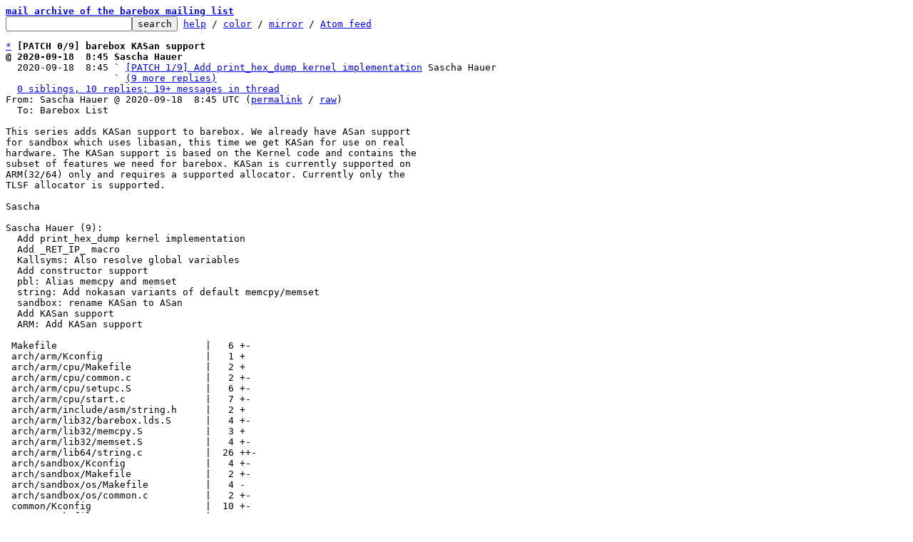

--- FILE ---
content_type: text/html; charset=UTF-8
request_url: https://lore.barebox.org/barebox/20200918084532.2794-7-s.hauer@pengutronix.de/T/
body_size: 32768
content:
<html><head><title>[PATCH 0/9] barebox KASan support</title><link
rel=alternate
title="Atom feed"
href="../../new.atom"
type="application/atom+xml"/><style>pre{white-space:pre-wrap}*{font-size:100%;font-family:monospace}</style></head><body><form
action="../../"><pre><a
href="../../?t=20210210092802"><b>mail archive of the barebox mailing list</b></a>
<input
name=q
type=text /><input
type=submit
value=search /> <a
href="../../_/text/help/">help</a> / <a
href="../../_/text/color/">color</a> / <a
id=mirror
href="../../_/text/mirror/">mirror</a> / <a
href="../../new.atom">Atom feed</a></pre></form><pre><a
href=#efed1280110796185897882e9e37102250d5c6ef0
id=mfed1280110796185897882e9e37102250d5c6ef0>*</a> <b>[PATCH 0/9] barebox KASan support</b>
<b>@ 2020-09-18  8:45 Sascha Hauer</b>
  2020-09-18  8:45 ` <a
href="#m4e6195d075c65b9491f79ff4209dc9e80bac73a4">[PATCH 1/9] Add print_hex_dump kernel implementation</a> Sascha Hauer
                   ` <a
href=#r4e6195d075c65b9491f79ff4209dc9e80bac73a4>(9 more replies)</a>
  <a
href=#rfed1280110796185897882e9e37102250d5c6ef0>0 siblings, 10 replies; 19+ messages in thread</a>
From: Sascha Hauer @ 2020-09-18  8:45 UTC (<a
href="../../20200918084532.2794-1-s.hauer@pengutronix.de/">permalink</a> / <a
href="../../20200918084532.2794-1-s.hauer@pengutronix.de/raw">raw</a>)
  To: Barebox List

This series adds KASan support to barebox. We already have ASan support
for sandbox which uses libasan, this time we get KASan for use on real
hardware. The KASan support is based on the Kernel code and contains the
subset of features we need for barebox. KASan is currently supported on
ARM(32/64) only and requires a supported allocator. Currently only the
TLSF allocator is supported.

Sascha

Sascha Hauer (9):
  Add print_hex_dump kernel implementation
  Add _RET_IP_ macro
  Kallsyms: Also resolve global variables
  Add constructor support
  pbl: Alias memcpy and memset
  string: Add nokasan variants of default memcpy/memset
  sandbox: rename KASan to ASan
  Add KASan support
  ARM: Add KASan support

 Makefile                          |   6 +-
 arch/arm/Kconfig                  |   1 +
 arch/arm/cpu/Makefile             |   2 +
 arch/arm/cpu/common.c             |   2 +-
 arch/arm/cpu/setupc.S             |   6 +-
 arch/arm/cpu/start.c              |   7 +-
 arch/arm/include/asm/string.h     |   2 +
 arch/arm/lib32/barebox.lds.S      |   4 +-
 arch/arm/lib32/memcpy.S           |   3 +
 arch/arm/lib32/memset.S           |   4 +-
 arch/arm/lib64/string.c           |  26 ++-
 arch/sandbox/Kconfig              |   4 +-
 arch/sandbox/Makefile             |   2 +-
 arch/sandbox/os/Makefile          |   4 -
 arch/sandbox/os/common.c          |   2 +-
 common/Kconfig                    |  10 +-
 common/Makefile                   |   1 +
 common/kallsyms.c                 |   4 +-
 common/startup.c                  |  15 ++
 common/tlsf.c                     |  34 +++-
 include/asm-generic/barebox.lds.h |  12 ++
 include/asm-generic/sections.h    |   3 +
 include/linux/kasan.h             |  89 +++++++++
 include/linux/kernel.h            |   2 +
 include/printk.h                  |  20 +-
 include/string.h                  |   4 +
 lib/Kconfig                       |   5 +
 lib/Makefile                      |   1 +
 lib/hexdump.c                     | 212 +++++++++++++++++++-
 lib/kasan/Kconfig                 |  16 ++
 lib/kasan/Makefile                |  14 ++
 lib/kasan/common.c                | 108 ++++++++++
 lib/kasan/generic.c               | 315 ++++++++++++++++++++++++++++++
 lib/kasan/generic_report.c        | 150 ++++++++++++++
 lib/kasan/kasan.h                 | 164 ++++++++++++++++
 lib/kasan/report.c                | 199 +++++++++++++++++++
 lib/string.c                      |  28 ++-
 pbl/string.c                      |   7 +
 scripts/Makefile.kasan            |  17 ++
 scripts/Makefile.lib              |  10 +
 40 files changed, 1461 insertions(+), 54 deletions(-)
 create mode 100644 include/linux/kasan.h
 create mode 100644 lib/kasan/Kconfig
 create mode 100644 lib/kasan/Makefile
 create mode 100644 lib/kasan/common.c
 create mode 100644 lib/kasan/generic.c
 create mode 100644 lib/kasan/generic_report.c
 create mode 100644 lib/kasan/kasan.h
 create mode 100644 lib/kasan/report.c
 create mode 100644 scripts/Makefile.kasan

-- 
2.28.0


_______________________________________________
barebox mailing list
barebox@lists.infradead.org
<a
href="http://lists.infradead.org/mailman/listinfo/barebox">http://lists.infradead.org/mailman/listinfo/barebox</a>

<a
href=#mfed1280110796185897882e9e37102250d5c6ef0
id=efed1280110796185897882e9e37102250d5c6ef0>^</a> <a
href="../../20200918084532.2794-1-s.hauer@pengutronix.de/">permalink</a> <a
href="../../20200918084532.2794-1-s.hauer@pengutronix.de/raw">raw</a> <a
href="../../20200918084532.2794-1-s.hauer@pengutronix.de/#R">reply</a>	[<a
href="../../20200918084532.2794-1-s.hauer@pengutronix.de/T/#u"><b>flat</b></a>|<a
href="../../20200918084532.2794-1-s.hauer@pengutronix.de/t/#u">nested</a>] <a
href=#rfed1280110796185897882e9e37102250d5c6ef0>19+ messages in thread</a></pre><hr><pre><a
href=#e4e6195d075c65b9491f79ff4209dc9e80bac73a4
id=m4e6195d075c65b9491f79ff4209dc9e80bac73a4>*</a> <b>[PATCH 1/9] Add print_hex_dump kernel implementation</b>
  2020-09-18  8:45 <a
href="#mfed1280110796185897882e9e37102250d5c6ef0">[PATCH 0/9] barebox KASan support</a> Sascha Hauer
<b>@ 2020-09-18  8:45 ` Sascha Hauer</b>
  2020-09-18  8:45 ` <a
href="#mfdb730053410f08b8c767d3f57e96416d5c9a065">[PATCH 2/9] Add _RET_IP_ macro</a> Sascha Hauer
                   ` <a
href=#rfdb730053410f08b8c767d3f57e96416d5c9a065>(8 subsequent siblings)</a>
  <a
href=#r4e6195d075c65b9491f79ff4209dc9e80bac73a4>9 siblings, 0 replies; 19+ messages in thread</a>
From: Sascha Hauer @ 2020-09-18  8:45 UTC (<a
href="../../20200918084532.2794-2-s.hauer@pengutronix.de/">permalink</a> / <a
href="../../20200918084532.2794-2-s.hauer@pengutronix.de/raw">raw</a>)
  To: Barebox List

This gives us proper support of the different DUMP_PREFIX_* flags
and also the ability to print hexdumps to buffers.

Signed-off-by: Sascha Hauer &lt;s.hauer@pengutronix.de&gt;
---
 <a
id=iZ2e.:..:20200918084532.2794-2-s.hauer::40pengutronix.de:1include:printk.h
href=#Z2e.:..:20200918084532.2794-2-s.hauer::40pengutronix.de:1include:printk.h>include/printk.h</a> |  20 +++--
 <a
id=iZ2e.:..:20200918084532.2794-2-s.hauer::40pengutronix.de:1lib:hexdump.c
href=#Z2e.:..:20200918084532.2794-2-s.hauer::40pengutronix.de:1lib:hexdump.c>lib/hexdump.c</a>    | 212 +++++++++++++++++++++++++++++++++++++++++++++--
 2 files changed, 216 insertions(+), 16 deletions(-)

<span
class="head"><a
href=#iZ2e.:..:20200918084532.2794-2-s.hauer::40pengutronix.de:1include:printk.h
id=Z2e.:..:20200918084532.2794-2-s.hauer::40pengutronix.de:1include:printk.h>diff</a> --git a/include/printk.h b/include/printk.h
index 6a027175ab..9941ddb12c 100644
--- a/include/printk.h
+++ b/include/printk.h
</span><span
class="hunk">@@ -115,14 +115,6 @@ int __pr_memory_display(int level, const void *addr, loff_t offs, unsigned nbyte
</span> 				(offs), (nbytes), (size), (swab), pr_fmt(&#34;&#34;)) : 0; \
 	 })
 
<span
class="del">-#define DUMP_PREFIX_OFFSET 0
-static inline void print_hex_dump(const char *level, const char *prefix_str,
-		int prefix_type, int rowsize, int groupsize,
-		const void *buf, size_t len, bool ascii)
-{
-	memory_display(buf, 0, len, groupsize, 0);
-}
-
</span> struct log_entry {
 	struct list_head list;
 	char *msg;
<span
class="hunk">@@ -156,4 +148,16 @@ struct va_format {
</span> 	va_list *va;
 };
 
<span
class="add">+enum {
+	DUMP_PREFIX_NONE,
+	DUMP_PREFIX_ADDRESS,
+	DUMP_PREFIX_OFFSET
+};
+extern int hex_dump_to_buffer(const void *buf, size_t len, int rowsize,
+			      int groupsize, char *linebuf, size_t linebuflen,
+			      bool ascii);
+extern void print_hex_dump(const char *level, const char *prefix_str,
+			   int prefix_type, int rowsize, int groupsize,
+			   const void *buf, size_t len, bool ascii);
+
</span> #endif
<span
class="head"><a
href=#iZ2e.:..:20200918084532.2794-2-s.hauer::40pengutronix.de:1lib:hexdump.c
id=Z2e.:..:20200918084532.2794-2-s.hauer::40pengutronix.de:1lib:hexdump.c>diff</a> --git a/lib/hexdump.c b/lib/hexdump.c
index 3b1d5e6736..93f345e881 100644
--- a/lib/hexdump.c
+++ b/lib/hexdump.c
</span><span
class="hunk">@@ -1,15 +1,14 @@
</span><span
class="add">+// SPDX-License-Identifier: GPL-2.0-only
</span> /*
  * lib/hexdump.c
<span
class="del">- *
- * This program is free software; you can redistribute it and/or modify
- * it under the terms of the GNU General Public License version 2 as
- * published by the Free Software Foundation. See README and COPYING for
- * more details.
</span>  */
 
 #include &lt;common.h&gt;
<span
class="del">-#include &lt;linux/kernel.h&gt;
</span><span
class="add">+#include &lt;linux/types.h&gt;
</span> #include &lt;linux/ctype.h&gt;
<span
class="add">+#include &lt;linux/log2.h&gt;
+#include &lt;printk.h&gt;
+#include &lt;asm/unaligned.h&gt;
</span> 
 const char hex_asc[] = &#34;0123456789abcdef&#34;;
 EXPORT_SYMBOL(hex_asc);
<span
class="hunk">@@ -40,7 +39,7 @@ EXPORT_SYMBOL(hex_to_bin);
</span>  * @src: ascii hexadecimal string
  * @count: result length
  *
<span
class="del">- * Return 0 on success, -1 in case of bad input.
</span><span
class="add">+ * Return 0 on success, -EINVAL in case of bad input.
</span>  */
 int hex2bin(u8 *dst, const char *src, size_t count)
 {
<span
class="hunk">@@ -49,7 +48,7 @@ int hex2bin(u8 *dst, const char *src, size_t count)
</span> 		int lo = hex_to_bin(*src++);
 
 		if ((hi &lt; 0) || (lo &lt; 0))
<span
class="del">-			return -1;
</span><span
class="add">+			return -EINVAL;
</span> 
 		*dst++ = (hi &lt;&lt; 4) | lo;
 	}
<span
class="hunk">@@ -72,3 +71,200 @@ char *bin2hex(char *dst, const void *src, size_t count)
</span> 	return dst;
 }
 EXPORT_SYMBOL(bin2hex);
<span
class="add">+
+/**
+ * hex_dump_to_buffer - convert a blob of data to &#34;hex ASCII&#34; in memory
+ * @buf: data blob to dump
+ * @len: number of bytes in the @buf
+ * @rowsize: number of bytes to print per line; must be 16 or 32
+ * @groupsize: number of bytes to print at a time (1, 2, 4, 8; default = 1)
+ * @linebuf: where to put the converted data
+ * @linebuflen: total size of @linebuf, including space for terminating NUL
+ * @ascii: include ASCII after the hex output
+ *
+ * hex_dump_to_buffer() works on one &#34;line&#34; of output at a time, i.e.,
+ * 16 or 32 bytes of input data converted to hex + ASCII output.
+ *
+ * Given a buffer of u8 data, hex_dump_to_buffer() converts the input data
+ * to a hex + ASCII dump at the supplied memory location.
+ * The converted output is always NUL-terminated.
+ *
+ * E.g.:
+ *   hex_dump_to_buffer(frame-&gt;data, frame-&gt;len, 16, 1,
+ *			linebuf, sizeof(linebuf), true);
+ *
+ * example output buffer:
+ * 40 41 42 43 44 45 46 47 48 49 4a 4b 4c 4d 4e 4f  @ABCDEFGHIJKLMNO
+ *
+ * Return:
+ * The amount of bytes placed in the buffer without terminating NUL. If the
+ * output was truncated, then the return value is the number of bytes
+ * (excluding the terminating NUL) which would have been written to the final
+ * string if enough space had been available.
+ */
+int hex_dump_to_buffer(const void *buf, size_t len, int rowsize, int groupsize,
+		       char *linebuf, size_t linebuflen, bool ascii)
+{
+	const u8 *ptr = buf;
+	int ngroups;
+	u8 ch;
+	int j, lx = 0;
+	int ascii_column;
+	int ret;
+
+	if (rowsize != 16 &#38;&#38; rowsize != 32)
+		rowsize = 16;
+
+	if (len &gt; rowsize)		/* limit to one line at a time */
+		len = rowsize;
+	if (!is_power_of_2(groupsize) || groupsize &gt; 8)
+		groupsize = 1;
+	if ((len % groupsize) != 0)	/* no mixed size output */
+		groupsize = 1;
+
+	ngroups = len / groupsize;
+	ascii_column = rowsize * 2 + rowsize / groupsize + 1;
+
+	if (!linebuflen)
+		goto overflow1;
+
+	if (!len)
+		goto nil;
+
+	if (groupsize == 8) {
+		const u64 *ptr8 = buf;
+
+		for (j = 0; j &lt; ngroups; j++) {
+			ret = snprintf(linebuf + lx, linebuflen - lx,
+				       &#34;%s%16.16llx&#34;, j ? &#34; &#34; : &#34;&#34;,
+				       get_unaligned(ptr8 + j));
+			if (ret &gt;= linebuflen - lx)
+				goto overflow1;
+			lx += ret;
+		}
+	} else if (groupsize == 4) {
+		const u32 *ptr4 = buf;
+
+		for (j = 0; j &lt; ngroups; j++) {
+			ret = snprintf(linebuf + lx, linebuflen - lx,
+				       &#34;%s%8.8x&#34;, j ? &#34; &#34; : &#34;&#34;,
+				       get_unaligned(ptr4 + j));
+			if (ret &gt;= linebuflen - lx)
+				goto overflow1;
+			lx += ret;
+		}
+	} else if (groupsize == 2) {
+		const u16 *ptr2 = buf;
+
+		for (j = 0; j &lt; ngroups; j++) {
+			ret = snprintf(linebuf + lx, linebuflen - lx,
+				       &#34;%s%4.4x&#34;, j ? &#34; &#34; : &#34;&#34;,
+				       get_unaligned(ptr2 + j));
+			if (ret &gt;= linebuflen - lx)
+				goto overflow1;
+			lx += ret;
+		}
+	} else {
+		for (j = 0; j &lt; len; j++) {
+			if (linebuflen &lt; lx + 2)
+				goto overflow2;
+			ch = ptr[j];
+			linebuf[lx++] = hex_asc_hi(ch);
+			if (linebuflen &lt; lx + 2)
+				goto overflow2;
+			linebuf[lx++] = hex_asc_lo(ch);
+			if (linebuflen &lt; lx + 2)
+				goto overflow2;
+			linebuf[lx++] = &#39; &#39;;
+		}
+		if (j)
+			lx--;
+	}
+	if (!ascii)
+		goto nil;
+
+	while (lx &lt; ascii_column) {
+		if (linebuflen &lt; lx + 2)
+			goto overflow2;
+		linebuf[lx++] = &#39; &#39;;
+	}
+	for (j = 0; j &lt; len; j++) {
+		if (linebuflen &lt; lx + 2)
+			goto overflow2;
+		ch = ptr[j];
+		linebuf[lx++] = (isascii(ch) &#38;&#38; isprint(ch)) ? ch : &#39;.&#39;;
+	}
+nil:
+	linebuf[lx] = &#39;\0&#39;;
+	return lx;
+overflow2:
+	linebuf[lx++] = &#39;\0&#39;;
+overflow1:
+	return ascii ? ascii_column + len : (groupsize * 2 + 1) * ngroups - 1;
+}
+EXPORT_SYMBOL(hex_dump_to_buffer);
+
+/**
+ * print_hex_dump - print a text hex dump to syslog for a binary blob of data
+ * @level: kernel log level (e.g. KERN_DEBUG)
+ * @prefix_str: string to prefix each line with;
+ *  caller supplies trailing spaces for alignment if desired
+ * @prefix_type: controls whether prefix of an offset, address, or none
+ *  is printed (%DUMP_PREFIX_OFFSET, %DUMP_PREFIX_ADDRESS, %DUMP_PREFIX_NONE)
+ * @rowsize: number of bytes to print per line; must be 16 or 32
+ * @groupsize: number of bytes to print at a time (1, 2, 4, 8; default = 1)
+ * @buf: data blob to dump
+ * @len: number of bytes in the @buf
+ * @ascii: include ASCII after the hex output
+ *
+ * Given a buffer of u8 data, print_hex_dump() prints a hex + ASCII dump
+ * to the kernel log at the specified kernel log level, with an optional
+ * leading prefix.
+ *
+ * print_hex_dump() works on one &#34;line&#34; of output at a time, i.e.,
+ * 16 or 32 bytes of input data converted to hex + ASCII output.
+ * print_hex_dump() iterates over the entire input @buf, breaking it into
+ * &#34;line size&#34; chunks to format and print.
+ *
+ * E.g.:
+ *   print_hex_dump(KERN_DEBUG, &#34;raw data: &#34;, DUMP_PREFIX_ADDRESS,
+ *		    16, 1, frame-&gt;data, frame-&gt;len, true);
+ *
+ * Example output using %DUMP_PREFIX_OFFSET and 1-byte mode:
+ * 0009ab42: 40 41 42 43 44 45 46 47 48 49 4a 4b 4c 4d 4e 4f  @ABCDEFGHIJKLMNO
+ * Example output using %DUMP_PREFIX_ADDRESS and 4-byte mode:
+ * ffffffff88089af0: 73727170 77767574 7b7a7978 7f7e7d7c  pqrstuvwxyz{|}~.
+ */
+void print_hex_dump(const char *level, const char *prefix_str, int prefix_type,
+		    int rowsize, int groupsize,
+		    const void *buf, size_t len, bool ascii)
+{
+	const u8 *ptr = buf;
+	int i, linelen, remaining = len;
+	unsigned char linebuf[32 * 3 + 2 + 32 + 1];
+
+	if (rowsize != 16 &#38;&#38; rowsize != 32)
+		rowsize = 16;
+
+	for (i = 0; i &lt; len; i += rowsize) {
+		linelen = min(remaining, rowsize);
+		remaining -= rowsize;
+
+		hex_dump_to_buffer(ptr + i, linelen, rowsize, groupsize,
+				   linebuf, sizeof(linebuf), ascii);
+
+		switch (prefix_type) {
+		case DUMP_PREFIX_ADDRESS:
+			printk(&#34;%s%s%p: %s\n&#34;,
+			       level, prefix_str, ptr + i, linebuf);
+			break;
+		case DUMP_PREFIX_OFFSET:
+			printk(&#34;%s%s%.8x: %s\n&#34;, level, prefix_str, i, linebuf);
+			break;
+		default:
+			printk(&#34;%s%s%s\n&#34;, level, prefix_str, linebuf);
+			break;
+		}
+	}
+}
+EXPORT_SYMBOL(print_hex_dump);
</span>-- 
2.28.0


_______________________________________________
barebox mailing list
barebox@lists.infradead.org
<a
href="http://lists.infradead.org/mailman/listinfo/barebox">http://lists.infradead.org/mailman/listinfo/barebox</a>

<a
href=#m4e6195d075c65b9491f79ff4209dc9e80bac73a4
id=e4e6195d075c65b9491f79ff4209dc9e80bac73a4>^</a> <a
href="../../20200918084532.2794-2-s.hauer@pengutronix.de/">permalink</a> <a
href="../../20200918084532.2794-2-s.hauer@pengutronix.de/raw">raw</a> <a
href="../../20200918084532.2794-2-s.hauer@pengutronix.de/#R">reply</a>	[<a
href="../../20200918084532.2794-2-s.hauer@pengutronix.de/T/#u"><b>flat</b></a>|<a
href="../../20200918084532.2794-2-s.hauer@pengutronix.de/t/#u">nested</a>] <a
href=#r4e6195d075c65b9491f79ff4209dc9e80bac73a4>19+ messages in thread</a></pre><hr><pre><a
href=#efdb730053410f08b8c767d3f57e96416d5c9a065
id=mfdb730053410f08b8c767d3f57e96416d5c9a065>*</a> <b>[PATCH 2/9] Add _RET_IP_ macro</b>
  2020-09-18  8:45 <a
href="#mfed1280110796185897882e9e37102250d5c6ef0">[PATCH 0/9] barebox KASan support</a> Sascha Hauer
  2020-09-18  8:45 ` <a
href="#m4e6195d075c65b9491f79ff4209dc9e80bac73a4">[PATCH 1/9] Add print_hex_dump kernel implementation</a> Sascha Hauer
<b>@ 2020-09-18  8:45 ` Sascha Hauer</b>
  2020-09-18  8:45 ` <a
href="#m2a28f100a75c02a1deeaddb490a2a75ff4821216">[PATCH 3/9] Kallsyms: Also resolve global variables</a> Sascha Hauer
                   ` <a
href=#r2a28f100a75c02a1deeaddb490a2a75ff4821216>(7 subsequent siblings)</a>
  <a
href=#rfdb730053410f08b8c767d3f57e96416d5c9a065>9 siblings, 0 replies; 19+ messages in thread</a>
From: Sascha Hauer @ 2020-09-18  8:45 UTC (<a
href="../../20200918084532.2794-3-s.hauer@pengutronix.de/">permalink</a> / <a
href="../../20200918084532.2794-3-s.hauer@pengutronix.de/raw">raw</a>)
  To: Barebox List

Use in KAsan code, so added for barebox

Signed-off-by: Sascha Hauer &lt;s.hauer@pengutronix.de&gt;
---
 <a
id=iZ2e.:..:20200918084532.2794-3-s.hauer::40pengutronix.de:1include:linux:kernel.h
href=#Z2e.:..:20200918084532.2794-3-s.hauer::40pengutronix.de:1include:linux:kernel.h>include/linux/kernel.h</a> | 2 ++
 1 file changed, 2 insertions(+)

<span
class="head"><a
href=#iZ2e.:..:20200918084532.2794-3-s.hauer::40pengutronix.de:1include:linux:kernel.h
id=Z2e.:..:20200918084532.2794-3-s.hauer::40pengutronix.de:1include:linux:kernel.h>diff</a> --git a/include/linux/kernel.h b/include/linux/kernel.h
index 23c23a73f5..787571a5a0 100644
--- a/include/linux/kernel.h
+++ b/include/linux/kernel.h
</span><span
class="hunk">@@ -229,6 +229,8 @@ extern long long simple_strtoll(const char *,char **,unsigned int);
</span> }							\
 )
 
<span
class="add">+#define _RET_IP_             (unsigned long)__builtin_return_address(0)
+
</span> extern const char hex_asc[];
 #define hex_asc_lo(x)	hex_asc[((x) &#38; 0x0f)]
 #define hex_asc_hi(x)	hex_asc[((x) &#38; 0xf0) &gt;&gt; 4]
-- 
2.28.0


_______________________________________________
barebox mailing list
barebox@lists.infradead.org
<a
href="http://lists.infradead.org/mailman/listinfo/barebox">http://lists.infradead.org/mailman/listinfo/barebox</a>

<a
href=#mfdb730053410f08b8c767d3f57e96416d5c9a065
id=efdb730053410f08b8c767d3f57e96416d5c9a065>^</a> <a
href="../../20200918084532.2794-3-s.hauer@pengutronix.de/">permalink</a> <a
href="../../20200918084532.2794-3-s.hauer@pengutronix.de/raw">raw</a> <a
href="../../20200918084532.2794-3-s.hauer@pengutronix.de/#R">reply</a>	[<a
href="../../20200918084532.2794-3-s.hauer@pengutronix.de/T/#u"><b>flat</b></a>|<a
href="../../20200918084532.2794-3-s.hauer@pengutronix.de/t/#u">nested</a>] <a
href=#rfdb730053410f08b8c767d3f57e96416d5c9a065>19+ messages in thread</a></pre><hr><pre><a
href=#e2a28f100a75c02a1deeaddb490a2a75ff4821216
id=m2a28f100a75c02a1deeaddb490a2a75ff4821216>*</a> <b>[PATCH 3/9] Kallsyms: Also resolve global variables</b>
  2020-09-18  8:45 <a
href="#mfed1280110796185897882e9e37102250d5c6ef0">[PATCH 0/9] barebox KASan support</a> Sascha Hauer
  2020-09-18  8:45 ` <a
href="#m4e6195d075c65b9491f79ff4209dc9e80bac73a4">[PATCH 1/9] Add print_hex_dump kernel implementation</a> Sascha Hauer
  2020-09-18  8:45 ` <a
href="#mfdb730053410f08b8c767d3f57e96416d5c9a065">[PATCH 2/9] Add _RET_IP_ macro</a> Sascha Hauer
<b>@ 2020-09-18  8:45 ` Sascha Hauer</b>
  2020-09-22 16:17   ` <a
href="#mc93c12cdf69116a7f83da0912650e2702d168102">Michael Grzeschik</a>
  2020-09-18  8:45 ` <a
href="#ma0c5459c9d8e5a54c9ed75024ff6fec10c75188c">[PATCH 4/9] Add constructor support</a> Sascha Hauer
                   ` <a
href=#ra0c5459c9d8e5a54c9ed75024ff6fec10c75188c>(6 subsequent siblings)</a>
  <a
href=#r2a28f100a75c02a1deeaddb490a2a75ff4821216>9 siblings, 1 reply; 19+ messages in thread</a>
From: Sascha Hauer @ 2020-09-18  8:45 UTC (<a
href="../../20200918084532.2794-4-s.hauer@pengutronix.de/">permalink</a> / <a
href="../../20200918084532.2794-4-s.hauer@pengutronix.de/raw">raw</a>)
  To: Barebox List

Increase the area used for resolving symbols so that global variables
can also be resolved to names.

Signed-off-by: Sascha Hauer &lt;s.hauer@pengutronix.de&gt;
---
 <a
id=iZ2e.:..:20200918084532.2794-4-s.hauer::40pengutronix.de:1common:kallsyms.c
href=#Z2e.:..:20200918084532.2794-4-s.hauer::40pengutronix.de:1common:kallsyms.c>common/kallsyms.c</a> | 4 ++--
 1 file changed, 2 insertions(+), 2 deletions(-)

<span
class="head"><a
href=#iZ2e.:..:20200918084532.2794-4-s.hauer::40pengutronix.de:1common:kallsyms.c
id=Z2e.:..:20200918084532.2794-4-s.hauer::40pengutronix.de:1common:kallsyms.c>diff</a> --git a/common/kallsyms.c b/common/kallsyms.c
index e15dec5dfc..2c16ab2884 100644
--- a/common/kallsyms.c
+++ b/common/kallsyms.c
</span><span
class="hunk">@@ -15,8 +15,8 @@ extern const unsigned long kallsyms_markers[] __attribute__((weak));
</span> 
 static inline int is_kernel_text(unsigned long addr)
 {
<span
class="del">-	if ((addr &gt;= (unsigned long)_stext &#38;&#38; addr &lt;= (unsigned long)_etext))
-		return 1;
</span><span
class="add">+        if (addr &gt;= (unsigned long)_stext &#38;&#38; addr &lt;= (unsigned long)_end)
+                return 1;
</span> 	return 0;
 }
 
-- 
2.28.0


_______________________________________________
barebox mailing list
barebox@lists.infradead.org
<a
href="http://lists.infradead.org/mailman/listinfo/barebox">http://lists.infradead.org/mailman/listinfo/barebox</a>

<a
href=#m2a28f100a75c02a1deeaddb490a2a75ff4821216
id=e2a28f100a75c02a1deeaddb490a2a75ff4821216>^</a> <a
href="../../20200918084532.2794-4-s.hauer@pengutronix.de/">permalink</a> <a
href="../../20200918084532.2794-4-s.hauer@pengutronix.de/raw">raw</a> <a
href="../../20200918084532.2794-4-s.hauer@pengutronix.de/#R">reply</a>	[<a
href="../../20200918084532.2794-4-s.hauer@pengutronix.de/T/#u"><b>flat</b></a>|<a
href="../../20200918084532.2794-4-s.hauer@pengutronix.de/t/#u">nested</a>] <a
href=#r2a28f100a75c02a1deeaddb490a2a75ff4821216>19+ messages in thread</a></pre><hr><pre><a
href=#ea0c5459c9d8e5a54c9ed75024ff6fec10c75188c
id=ma0c5459c9d8e5a54c9ed75024ff6fec10c75188c>*</a> <b>[PATCH 4/9] Add constructor support</b>
  2020-09-18  8:45 <a
href="#mfed1280110796185897882e9e37102250d5c6ef0">[PATCH 0/9] barebox KASan support</a> Sascha Hauer
                   ` <a
href=#r2a28f100a75c02a1deeaddb490a2a75ff4821216>(2 preceding siblings ...)</a>
  2020-09-18  8:45 ` <a
href="#m2a28f100a75c02a1deeaddb490a2a75ff4821216">[PATCH 3/9] Kallsyms: Also resolve global variables</a> Sascha Hauer
<b>@ 2020-09-18  8:45 ` Sascha Hauer</b>
  2020-09-18  8:45 ` <a
href="#mc0a5239002b889780e2b9604ef819c3e6f5ac0c6">[PATCH 5/9] pbl: Alias memcpy and memset</a> Sascha Hauer
                   ` <a
href=#rc0a5239002b889780e2b9604ef819c3e6f5ac0c6>(5 subsequent siblings)</a>
  <a
href=#ra0c5459c9d8e5a54c9ed75024ff6fec10c75188c>9 siblings, 0 replies; 19+ messages in thread</a>
From: Sascha Hauer @ 2020-09-18  8:45 UTC (<a
href="../../20200918084532.2794-5-s.hauer@pengutronix.de/">permalink</a> / <a
href="../../20200918084532.2794-5-s.hauer@pengutronix.de/raw">raw</a>)
  To: Barebox List

Call constructors (gcc-generated initcall-like functions) during barebox
start. Constructors are e.g. used for kasan initialization.

Signed-off-by: Sascha Hauer &lt;s.hauer@pengutronix.de&gt;
---
 <a
id=iZ2e.:..:20200918084532.2794-5-s.hauer::40pengutronix.de:1common:startup.c
href=#Z2e.:..:20200918084532.2794-5-s.hauer::40pengutronix.de:1common:startup.c>common/startup.c</a>                  | 15 +++++++++++++++
 <a
id=iZ2e.:..:20200918084532.2794-5-s.hauer::40pengutronix.de:1include:asm-generic:barebox.lds.h
href=#Z2e.:..:20200918084532.2794-5-s.hauer::40pengutronix.de:1include:asm-generic:barebox.lds.h>include/asm-generic/barebox.lds.h</a> | 12 ++++++++++++
 <a
id=iZ2e.:..:20200918084532.2794-5-s.hauer::40pengutronix.de:1include:asm-generic:sections.h
href=#Z2e.:..:20200918084532.2794-5-s.hauer::40pengutronix.de:1include:asm-generic:sections.h>include/asm-generic/sections.h</a>    |  3 +++
 <a
id=iZ2e.:..:20200918084532.2794-5-s.hauer::40pengutronix.de:1lib:Kconfig
href=#Z2e.:..:20200918084532.2794-5-s.hauer::40pengutronix.de:1lib:Kconfig>lib/Kconfig</a>                       |  3 +++
 4 files changed, 33 insertions(+)

<span
class="head"><a
href=#iZ2e.:..:20200918084532.2794-5-s.hauer::40pengutronix.de:1common:startup.c
id=Z2e.:..:20200918084532.2794-5-s.hauer::40pengutronix.de:1common:startup.c>diff</a> --git a/common/startup.c b/common/startup.c
index 1c58e41288..6cb0588ae6 100644
--- a/common/startup.c
+++ b/common/startup.c
</span><span
class="hunk">@@ -366,6 +366,19 @@ static int run_init(void)
</span> 	return 0;
 }
 
<span
class="add">+typedef void (*ctor_fn_t)(void);
+
+/* Call all constructor functions linked into the kernel. */
+static void do_ctors(void)
+{
+#ifdef CONFIG_CONSTRUCTORS
+	ctor_fn_t *fn = (ctor_fn_t *) __ctors_start;
+
+	for (; fn &lt; (ctor_fn_t *) __ctors_end; fn++)
+		(*fn)();
+#endif
+}
+
</span> int (*barebox_main)(void);
 
 void __noreturn start_barebox(void)
<span
class="hunk">@@ -376,6 +389,8 @@ void __noreturn start_barebox(void)
</span> 	if (!IS_ENABLED(CONFIG_SHELL_NONE) &#38;&#38; IS_ENABLED(CONFIG_COMMAND_SUPPORT))
 		barebox_main = run_init;
 
<span
class="add">+	do_ctors();
+
</span> 	for (initcall = __barebox_initcalls_start;
 			initcall &lt; __barebox_initcalls_end; initcall++) {
 		pr_debug(&#34;initcall-&gt; %pS\n&#34;, *initcall);
<span
class="head"><a
href=#iZ2e.:..:20200918084532.2794-5-s.hauer::40pengutronix.de:1include:asm-generic:barebox.lds.h
id=Z2e.:..:20200918084532.2794-5-s.hauer::40pengutronix.de:1include:asm-generic:barebox.lds.h>diff</a> --git a/include/asm-generic/barebox.lds.h b/include/asm-generic/barebox.lds.h
index 138e9405a1..6971e2c1d2 100644
--- a/include/asm-generic/barebox.lds.h
+++ b/include/asm-generic/barebox.lds.h
</span><span
class="hunk">@@ -113,12 +113,24 @@
</span> 	KEEP(*(.rsa_keys.rodata.*));		\
 	__rsa_keys_end = .;			\
 
<span
class="add">+#ifdef CONFIG_CONSTRUCTORS
+#define KERNEL_CTORS()  . = ALIGN(8);                      \
+			__ctors_start = .;                 \
+			KEEP(*(.ctors))                    \
+			KEEP(*(SORT(.init_array.*)))       \
+			KEEP(*(.init_array))               \
+			__ctors_end = .;
+#else
+#define KERNEL_CTORS()
+#endif
+
</span> #define RO_DATA_SECTION				\
 	BAREBOX_INITCALLS			\
 	BAREBOX_EXITCALLS			\
 	BAREBOX_CMDS				\
 	BAREBOX_RATP_CMDS			\
 	BAREBOX_SYMS				\
<span
class="add">+	KERNEL_CTORS()				\
</span> 	BAREBOX_MAGICVARS			\
 	BAREBOX_CLK_TABLE			\
 	BAREBOX_DTB				\
<span
class="head"><a
href=#iZ2e.:..:20200918084532.2794-5-s.hauer::40pengutronix.de:1include:asm-generic:sections.h
id=Z2e.:..:20200918084532.2794-5-s.hauer::40pengutronix.de:1include:asm-generic:sections.h>diff</a> --git a/include/asm-generic/sections.h b/include/asm-generic/sections.h
index f584cad48d..870bff21f6 100644
--- a/include/asm-generic/sections.h
+++ b/include/asm-generic/sections.h
</span><span
class="hunk">@@ -13,6 +13,9 @@ extern void *_barebox_image_size;
</span> extern void *_barebox_bare_init_size;
 extern void *_barebox_pbl_size;
 
<span
class="add">+/* Start and end of .ctors section - used for constructor calls. */
+extern char __ctors_start[], __ctors_end[];
+
</span> #define barebox_image_size	(__image_end - __image_start)
 #define barebox_bare_init_size	(unsigned int)&#38;_barebox_bare_init_size
 #define barebox_pbl_size	(__piggydata_start - __image_start)
<span
class="head"><a
href=#iZ2e.:..:20200918084532.2794-5-s.hauer::40pengutronix.de:1lib:Kconfig
id=Z2e.:..:20200918084532.2794-5-s.hauer::40pengutronix.de:1lib:Kconfig>diff</a> --git a/lib/Kconfig b/lib/Kconfig
index b4a8079700..90552f3c27 100644
--- a/lib/Kconfig
+++ b/lib/Kconfig
</span><span
class="hunk">@@ -60,6 +60,9 @@ config REED_SOLOMON
</span> config BASE64
 	bool &#34;include base64 encode/decode support&#34;
 
<span
class="add">+config CONSTRUCTORS
+	bool
+
</span> config GENERIC_FIND_NEXT_BIT
 	def_bool n
 
-- 
2.28.0


_______________________________________________
barebox mailing list
barebox@lists.infradead.org
<a
href="http://lists.infradead.org/mailman/listinfo/barebox">http://lists.infradead.org/mailman/listinfo/barebox</a>

<a
href=#ma0c5459c9d8e5a54c9ed75024ff6fec10c75188c
id=ea0c5459c9d8e5a54c9ed75024ff6fec10c75188c>^</a> <a
href="../../20200918084532.2794-5-s.hauer@pengutronix.de/">permalink</a> <a
href="../../20200918084532.2794-5-s.hauer@pengutronix.de/raw">raw</a> <a
href="../../20200918084532.2794-5-s.hauer@pengutronix.de/#R">reply</a>	[<a
href="../../20200918084532.2794-5-s.hauer@pengutronix.de/T/#u"><b>flat</b></a>|<a
href="../../20200918084532.2794-5-s.hauer@pengutronix.de/t/#u">nested</a>] <a
href=#ra0c5459c9d8e5a54c9ed75024ff6fec10c75188c>19+ messages in thread</a></pre><hr><pre><a
href=#ec0a5239002b889780e2b9604ef819c3e6f5ac0c6
id=mc0a5239002b889780e2b9604ef819c3e6f5ac0c6>*</a> <b>[PATCH 5/9] pbl: Alias memcpy and memset</b>
  2020-09-18  8:45 <a
href="#mfed1280110796185897882e9e37102250d5c6ef0">[PATCH 0/9] barebox KASan support</a> Sascha Hauer
                   ` <a
href=#ra0c5459c9d8e5a54c9ed75024ff6fec10c75188c>(3 preceding siblings ...)</a>
  2020-09-18  8:45 ` <a
href="#ma0c5459c9d8e5a54c9ed75024ff6fec10c75188c">[PATCH 4/9] Add constructor support</a> Sascha Hauer
<b>@ 2020-09-18  8:45 ` Sascha Hauer</b>
  2020-09-18  8:45 ` <a
href="#m5e6a008ac74c1943414a894568845b09fc709ca6">[PATCH 6/9] string: Add nokasan variants of default memcpy/memset</a> Sascha Hauer
                   ` <a
href=#r5e6a008ac74c1943414a894568845b09fc709ca6>(4 subsequent siblings)</a>
  <a
href=#rc0a5239002b889780e2b9604ef819c3e6f5ac0c6>9 siblings, 0 replies; 19+ messages in thread</a>
From: Sascha Hauer @ 2020-09-18  8:45 UTC (<a
href="../../20200918084532.2794-6-s.hauer@pengutronix.de/">permalink</a> / <a
href="../../20200918084532.2794-6-s.hauer@pengutronix.de/raw">raw</a>)
  To: Barebox List

With KASan the memcpy/memset functions are instrumented as well, but
some code will still have to call the non instrumented versions __memcpy
and __memset. Add aliases for them to PBL to make them available.

Signed-off-by: Sascha Hauer &lt;s.hauer@pengutronix.de&gt;
---
 <a
id=iZ2e.:..:20200918084532.2794-6-s.hauer::40pengutronix.de:1pbl:string.c
href=#Z2e.:..:20200918084532.2794-6-s.hauer::40pengutronix.de:1pbl:string.c>pbl/string.c</a> | 7 +++++++
 1 file changed, 7 insertions(+)

<span
class="head"><a
href=#iZ2e.:..:20200918084532.2794-6-s.hauer::40pengutronix.de:1pbl:string.c
id=Z2e.:..:20200918084532.2794-6-s.hauer::40pengutronix.de:1pbl:string.c>diff</a> --git a/pbl/string.c b/pbl/string.c
index 46bf0b32b3..e6c0997ebc 100644
--- a/pbl/string.c
+++ b/pbl/string.c
</span><span
class="hunk">@@ -6,6 +6,7 @@
</span> 
 #include &lt;linux/types.h&gt;
 #include &lt;linux/string.h&gt;
<span
class="add">+#include &lt;linux/compiler.h&gt;
</span> 
 void *memcpy(void *__dest, __const void *__src, size_t __n)
 {
<span
class="hunk">@@ -41,6 +42,9 @@ void *memcpy(void *__dest, __const void *__src, size_t __n)
</span> 	return __dest;
 }
 
<span
class="add">+void *__memcpy(void *__dest, __const void *__src, size_t __n)
+	__alias(memcpy);
+
</span> void *memmove(void *__dest, __const void *__src, size_t count)
 {
 	unsigned char *d = __dest;
<span
class="hunk">@@ -120,6 +124,9 @@ void *memset(void *s, int c, size_t count)
</span> 	return s;
 }
 
<span
class="add">+void *__memset(void *s, int c, size_t count)
+	__alias(memset);
+
</span> /**
  * strnlen - Find the length of a length-limited string
  * @s: The string to be sized
-- 
2.28.0


_______________________________________________
barebox mailing list
barebox@lists.infradead.org
<a
href="http://lists.infradead.org/mailman/listinfo/barebox">http://lists.infradead.org/mailman/listinfo/barebox</a>

<a
href=#mc0a5239002b889780e2b9604ef819c3e6f5ac0c6
id=ec0a5239002b889780e2b9604ef819c3e6f5ac0c6>^</a> <a
href="../../20200918084532.2794-6-s.hauer@pengutronix.de/">permalink</a> <a
href="../../20200918084532.2794-6-s.hauer@pengutronix.de/raw">raw</a> <a
href="../../20200918084532.2794-6-s.hauer@pengutronix.de/#R">reply</a>	[<a
href="../../20200918084532.2794-6-s.hauer@pengutronix.de/T/#u"><b>flat</b></a>|<a
href="../../20200918084532.2794-6-s.hauer@pengutronix.de/t/#u">nested</a>] <a
href=#rc0a5239002b889780e2b9604ef819c3e6f5ac0c6>19+ messages in thread</a></pre><hr><pre><a
href=#e5e6a008ac74c1943414a894568845b09fc709ca6
id=m5e6a008ac74c1943414a894568845b09fc709ca6>*</a> <u
id=u><b>[PATCH 6/9] string: Add nokasan variants of default memcpy/memset</b></u>
  2020-09-18  8:45 <a
href="#mfed1280110796185897882e9e37102250d5c6ef0">[PATCH 0/9] barebox KASan support</a> Sascha Hauer
                   ` <a
href=#rc0a5239002b889780e2b9604ef819c3e6f5ac0c6>(4 preceding siblings ...)</a>
  2020-09-18  8:45 ` <a
href="#mc0a5239002b889780e2b9604ef819c3e6f5ac0c6">[PATCH 5/9] pbl: Alias memcpy and memset</a> Sascha Hauer
<b>@ 2020-09-18  8:45 ` Sascha Hauer</b>
  2020-09-18  8:45 ` <a
href="#m0dafaba2ec9dc132cdaee02e79b5b23dac19a887">[PATCH 7/9] sandbox: rename KASan to ASan</a> Sascha Hauer
                   ` <a
href=#r0dafaba2ec9dc132cdaee02e79b5b23dac19a887>(3 subsequent siblings)</a>
  <a
href=#r5e6a008ac74c1943414a894568845b09fc709ca6>9 siblings, 0 replies; 19+ messages in thread</a>
From: Sascha Hauer @ 2020-09-18  8:45 UTC (<a
href="../../20200918084532.2794-7-s.hauer@pengutronix.de/">permalink</a> / <a
href="../../20200918084532.2794-7-s.hauer@pengutronix.de/raw">raw</a>)
  To: Barebox List

Add nokasan variants of __default_memcpy and default_memset.

Signed-off-by: Sascha Hauer &lt;s.hauer@pengutronix.de&gt;
---
 <a
id=iZ2e.:..:20200918084532.2794-7-s.hauer::40pengutronix.de:1include:string.h
href=#Z2e.:..:20200918084532.2794-7-s.hauer::40pengutronix.de:1include:string.h>include/string.h</a> |  4 ++++
 <a
id=iZ2e.:..:20200918084532.2794-7-s.hauer::40pengutronix.de:1lib:string.c
href=#Z2e.:..:20200918084532.2794-7-s.hauer::40pengutronix.de:1lib:string.c>lib/string.c</a>     | 28 +++++++++++++++++++++++++---
 2 files changed, 29 insertions(+), 3 deletions(-)

<span
class="head"><a
href=#iZ2e.:..:20200918084532.2794-7-s.hauer::40pengutronix.de:1include:string.h
id=Z2e.:..:20200918084532.2794-7-s.hauer::40pengutronix.de:1include:string.h>diff</a> --git a/include/string.h b/include/string.h
index 120a613d46..727bc51934 100644
--- a/include/string.h
+++ b/include/string.h
</span><span
class="hunk">@@ -7,6 +7,10 @@
</span> int strtobool(const char *str, int *val);
 
 void *__default_memset(void *, int, __kernel_size_t);
<span
class="add">+void *__nokasan_default_memset(void *, int, __kernel_size_t);
+
</span> void *__default_memcpy(void * dest,const void *src,size_t count);
<span
class="add">+void *__nokasan_default_memcpy(void * dest,const void *src,size_t count);
+
</span> 
 #endif /* __STRING_H */
<span
class="head"><a
href=#iZ2e.:..:20200918084532.2794-7-s.hauer::40pengutronix.de:1lib:string.c
id=Z2e.:..:20200918084532.2794-7-s.hauer::40pengutronix.de:1lib:string.c>diff</a> --git a/lib/string.c b/lib/string.c
index 7548fd3581..b950dbfd5f 100644
--- a/lib/string.c
+++ b/lib/string.c
</span><span
class="hunk">@@ -491,7 +491,18 @@ char *strswab(const char *s)
</span>  *
  * Do not use memset() to access IO space, use memset_io() instead.
  */
<span
class="del">-void *__default_memset(void * s,int c,size_t count)
</span><span
class="add">+void *__default_memset(void * s, int c, size_t count)
+{
+	char *xs = (char *) s;
+
+	while (count--)
+		*xs++ = c;
+
+	return s;
+}
+EXPORT_SYMBOL(__default_memset);
+
+void __no_sanitize_address *__nokasan_default_memset(void * s, int c, size_t count)
</span> {
 	char *xs = (char *) s;
 
<span
class="hunk">@@ -515,7 +526,18 @@ void *memset(void *s, int c, size_t count) __alias(__default_memset);
</span>  * You should not use this function to access IO space, use memcpy_toio()
  * or memcpy_fromio() instead.
  */
<span
class="del">-void *__default_memcpy(void * dest,const void *src,size_t count)
</span><span
class="add">+void *__default_memcpy(void * dest,const void *src, size_t count)
+{
+	char *tmp = (char *) dest, *s = (char *) src;
+
+	while (count--)
+		*tmp++ = *s++;
+
+	return dest;
+}
+
+void __no_sanitize_address *__nokasan_default_memcpy(void * dest,
+						     const void *src, size_t count)
</span> {
 	char *tmp = (char *) dest, *s = (char *) src;
 
<span
class="hunk">@@ -524,7 +546,7 @@ void *__default_memcpy(void * dest,const void *src,size_t count)
</span> 
 	return dest;
 }
<span
class="del">-EXPORT_SYMBOL(memcpy);
</span><span
class="add">+EXPORT_SYMBOL(__default_memcpy);
</span> 
 #ifndef __HAVE_ARCH_MEMCPY
 void *memcpy(void * dest, const void *src, size_t count)
-- 
2.28.0


_______________________________________________
barebox mailing list
barebox@lists.infradead.org
<a
href="http://lists.infradead.org/mailman/listinfo/barebox">http://lists.infradead.org/mailman/listinfo/barebox</a>

<a
href=#m5e6a008ac74c1943414a894568845b09fc709ca6
id=e5e6a008ac74c1943414a894568845b09fc709ca6>^</a> <a
href="../../20200918084532.2794-7-s.hauer@pengutronix.de/">permalink</a> <a
href="../../20200918084532.2794-7-s.hauer@pengutronix.de/raw">raw</a> <a
href="../../20200918084532.2794-7-s.hauer@pengutronix.de/#R">reply</a>	[<a
href="../../20200918084532.2794-7-s.hauer@pengutronix.de/T/#u"><b>flat</b></a>|<a
href="../../20200918084532.2794-7-s.hauer@pengutronix.de/t/#u">nested</a>] <a
href=#r5e6a008ac74c1943414a894568845b09fc709ca6>19+ messages in thread</a></pre><hr><pre><a
href=#e0dafaba2ec9dc132cdaee02e79b5b23dac19a887
id=m0dafaba2ec9dc132cdaee02e79b5b23dac19a887>*</a> <b>[PATCH 7/9] sandbox: rename KASan to ASan</b>
  2020-09-18  8:45 <a
href="#mfed1280110796185897882e9e37102250d5c6ef0">[PATCH 0/9] barebox KASan support</a> Sascha Hauer
                   ` <a
href=#r5e6a008ac74c1943414a894568845b09fc709ca6>(5 preceding siblings ...)</a>
  2020-09-18  8:45 ` <a
href="#m5e6a008ac74c1943414a894568845b09fc709ca6">[PATCH 6/9] string: Add nokasan variants of default memcpy/memset</a> Sascha Hauer
<b>@ 2020-09-18  8:45 ` Sascha Hauer</b>
  2020-09-18  8:45 ` <a
href="#m66a935e9676ded29d43fb8b5530a45204eb53233">[PATCH 8/9] Add KASan support</a> Sascha Hauer
                   ` <a
href=#r66a935e9676ded29d43fb8b5530a45204eb53233>(2 subsequent siblings)</a>
  <a
href=#r0dafaba2ec9dc132cdaee02e79b5b23dac19a887>9 siblings, 0 replies; 19+ messages in thread</a>
From: Sascha Hauer @ 2020-09-18  8:45 UTC (<a
href="../../20200918084532.2794-8-s.hauer@pengutronix.de/">permalink</a> / <a
href="../../20200918084532.2794-8-s.hauer@pengutronix.de/raw">raw</a>)
  To: Barebox List

sandbox really has ASan support, that is address sanitizer with the help
of the userspace library libasan. In contrast KASan is used on real
hardware where we have to implement our own support code. Rename sandbox
KASan to ASan to not clash with upcoming KASan support.

Signed-off-by: Sascha Hauer &lt;s.hauer@pengutronix.de&gt;
---
 <a
id=iZ2e.:..:20200918084532.2794-8-s.hauer::40pengutronix.de:1arch:sandbox:Kconfig
href=#Z2e.:..:20200918084532.2794-8-s.hauer::40pengutronix.de:1arch:sandbox:Kconfig>arch/sandbox/Kconfig</a>     |  4 ++--
 <a
id=iZ2e.:..:20200918084532.2794-8-s.hauer::40pengutronix.de:1arch:sandbox:Makefile
href=#Z2e.:..:20200918084532.2794-8-s.hauer::40pengutronix.de:1arch:sandbox:Makefile>arch/sandbox/Makefile</a>    |  2 +-
 <a
id=iZ2e.:..:20200918084532.2794-8-s.hauer::40pengutronix.de:1arch:sandbox:os:Makefile
href=#Z2e.:..:20200918084532.2794-8-s.hauer::40pengutronix.de:1arch:sandbox:os:Makefile>arch/sandbox/os/Makefile</a> |  4 ----
 <a
id=iZ2e.:..:20200918084532.2794-8-s.hauer::40pengutronix.de:1arch:sandbox:os:common.c
href=#Z2e.:..:20200918084532.2794-8-s.hauer::40pengutronix.de:1arch:sandbox:os:common.c>arch/sandbox/os/common.c</a> |  2 +-
 <a
id=iZ2e.:..:20200918084532.2794-8-s.hauer::40pengutronix.de:1common:Kconfig
href=#Z2e.:..:20200918084532.2794-8-s.hauer::40pengutronix.de:1common:Kconfig>common/Kconfig</a>           | 10 +++++-----
 5 files changed, 9 insertions(+), 13 deletions(-)

<span
class="head"><a
href=#iZ2e.:..:20200918084532.2794-8-s.hauer::40pengutronix.de:1arch:sandbox:Kconfig
id=Z2e.:..:20200918084532.2794-8-s.hauer::40pengutronix.de:1arch:sandbox:Kconfig>diff</a> --git a/arch/sandbox/Kconfig b/arch/sandbox/Kconfig
index 40e04919d2..81f7a96bd6 100644
--- a/arch/sandbox/Kconfig
+++ b/arch/sandbox/Kconfig
</span><span
class="hunk">@@ -5,7 +5,7 @@ config SANDBOX
</span> 	select OFTREE
 	select GPIOLIB
 	select ARCH_HAS_UBSAN_SANITIZE_ALL
<span
class="del">-	select HAVE_ARCH_KASAN
</span><span
class="add">+	select HAVE_ARCH_ASAN
</span> 	select HAS_DMA
 	default y
 
<span
class="hunk">@@ -22,7 +22,7 @@ config SANDBOX_UNWIND
</span> 	bool
 	default y
 	select ARCH_HAS_STACK_DUMP
<span
class="del">-	depends on UBSAN || KASAN
</span><span
class="add">+	depends on UBSAN || ASAN
</span> 
 config PHYS_ADDR_T_64BIT
 	bool
<span
class="head"><a
href=#iZ2e.:..:20200918084532.2794-8-s.hauer::40pengutronix.de:1arch:sandbox:Makefile
id=Z2e.:..:20200918084532.2794-8-s.hauer::40pengutronix.de:1arch:sandbox:Makefile>diff</a> --git a/arch/sandbox/Makefile b/arch/sandbox/Makefile
index 27021222dc..ce1fe3b672 100644
--- a/arch/sandbox/Makefile
+++ b/arch/sandbox/Makefile
</span><span
class="hunk">@@ -44,7 +44,7 @@ ifeq ($(CONFIG_GPIO_LIBFTDI1),y)
</span> FTDI1_LIBS := $(shell pkg-config libftdi1 --libs)
 endif
 
<span
class="del">-ifeq ($(CONFIG_KASAN),y)
</span><span
class="add">+ifeq ($(CONFIG_ASAN),y)
</span> KBUILD_CPPFLAGS += -fsanitize=address
 SANITIZER_LIBS += -fsanitize=address
 endif
<span
class="head"><a
href=#iZ2e.:..:20200918084532.2794-8-s.hauer::40pengutronix.de:1arch:sandbox:os:Makefile
id=Z2e.:..:20200918084532.2794-8-s.hauer::40pengutronix.de:1arch:sandbox:os:Makefile>diff</a> --git a/arch/sandbox/os/Makefile b/arch/sandbox/os/Makefile
index b2bd768bcb..15d688bfdd 100644
--- a/arch/sandbox/os/Makefile
+++ b/arch/sandbox/os/Makefile
</span><span
class="hunk">@@ -8,10 +8,6 @@ KBUILD_CPPFLAGS += -DCONFIG_MALLOC_SIZE=$(CONFIG_MALLOC_SIZE)
</span> 
 KBUILD_CFLAGS := -Wall
 
<span
class="del">-ifeq ($(CONFIG_KASAN),y)
-KBUILD_CPPFLAGS += -DCONFIG_KASAN=1
-endif
-
</span> NOSTDINC_FLAGS :=
 
 ifeq ($(CONFIG_SANDBOX_LINUX_I386),y)
<span
class="head"><a
href=#iZ2e.:..:20200918084532.2794-8-s.hauer::40pengutronix.de:1arch:sandbox:os:common.c
id=Z2e.:..:20200918084532.2794-8-s.hauer::40pengutronix.de:1arch:sandbox:os:common.c>diff</a> --git a/arch/sandbox/os/common.c b/arch/sandbox/os/common.c
index 69fadb3b47..9fb5faf41d 100644
--- a/arch/sandbox/os/common.c
+++ b/arch/sandbox/os/common.c
</span><span
class="hunk">@@ -347,7 +347,7 @@ int main(int argc, char *argv[])
</span> 	int fdno = 0, envno = 0, option_index = 0;
 	char *aux;
 
<span
class="del">-#ifdef CONFIG_KASAN
</span><span
class="add">+#ifdef CONFIG_ASAN
</span> 	__sanitizer_set_death_callback(cookmode);
 #endif
 
<span
class="head"><a
href=#iZ2e.:..:20200918084532.2794-8-s.hauer::40pengutronix.de:1common:Kconfig
id=Z2e.:..:20200918084532.2794-8-s.hauer::40pengutronix.de:1common:Kconfig>diff</a> --git a/common/Kconfig b/common/Kconfig
index b350f5c355..3626eb2f29 100644
--- a/common/Kconfig
+++ b/common/Kconfig
</span><span
class="hunk">@@ -1375,11 +1375,11 @@ config PBL_BREAK
</span> 
 source &#34;lib/Kconfig.ubsan&#34;
 
<span
class="del">-config KASAN
-	bool &#34;KASAN: runtime memory debugger&#34;
-	depends on HAVE_ARCH_KASAN
</span><span
class="add">+config ASAN
+	bool &#34;ASAN: runtime memory debugger&#34;
+	depends on HAVE_ARCH_ASAN
</span> 	help
<span
class="del">-	  Enables KASAN (KernelAddressSANitizer) - runtime memory debugger,
</span><span
class="add">+	  Enables ASAN (AddressSANitizer) - runtime memory debugger,
</span> 	  designed to find out-of-bounds accesses and use-after-free bugs.
 
 config COMPILE_TEST
<span
class="hunk">@@ -1404,5 +1404,5 @@ config DDR_SPD
</span> 	bool
 	select CRC_ITU_T
 
<span
class="del">-config HAVE_ARCH_KASAN
</span><span
class="add">+config HAVE_ARCH_ASAN
</span> 	bool
-- 
2.28.0


_______________________________________________
barebox mailing list
barebox@lists.infradead.org
<a
href="http://lists.infradead.org/mailman/listinfo/barebox">http://lists.infradead.org/mailman/listinfo/barebox</a>

<a
href=#m0dafaba2ec9dc132cdaee02e79b5b23dac19a887
id=e0dafaba2ec9dc132cdaee02e79b5b23dac19a887>^</a> <a
href="../../20200918084532.2794-8-s.hauer@pengutronix.de/">permalink</a> <a
href="../../20200918084532.2794-8-s.hauer@pengutronix.de/raw">raw</a> <a
href="../../20200918084532.2794-8-s.hauer@pengutronix.de/#R">reply</a>	[<a
href="../../20200918084532.2794-8-s.hauer@pengutronix.de/T/#u"><b>flat</b></a>|<a
href="../../20200918084532.2794-8-s.hauer@pengutronix.de/t/#u">nested</a>] <a
href=#r0dafaba2ec9dc132cdaee02e79b5b23dac19a887>19+ messages in thread</a></pre><hr><pre><a
href=#e66a935e9676ded29d43fb8b5530a45204eb53233
id=m66a935e9676ded29d43fb8b5530a45204eb53233>*</a> <b>[PATCH 8/9] Add KASan support</b>
  2020-09-18  8:45 <a
href="#mfed1280110796185897882e9e37102250d5c6ef0">[PATCH 0/9] barebox KASan support</a> Sascha Hauer
                   ` <a
href=#r0dafaba2ec9dc132cdaee02e79b5b23dac19a887>(6 preceding siblings ...)</a>
  2020-09-18  8:45 ` <a
href="#m0dafaba2ec9dc132cdaee02e79b5b23dac19a887">[PATCH 7/9] sandbox: rename KASan to ASan</a> Sascha Hauer
<b>@ 2020-09-18  8:45 ` Sascha Hauer</b>
  2020-09-18 10:15   ` <a
href="#m80844ecbf56194b23c7b8fdc8438366b4866238e">Ahmad Fatoum</a>
  2020-09-18  8:45 ` <a
href="#m4a5ac79617873450215669c1f45f6aec162696be">[PATCH 9/9] ARM:</a> &#34; Sascha Hauer
  2020-09-28 14:33 ` <a
href="#me3819545e8120f9e39bdaaea4049789b3c8858c1">[PATCH 0/9] barebox</a> &#34; Ahmad Fatoum
  <a
href=#r66a935e9676ded29d43fb8b5530a45204eb53233>9 siblings, 1 reply; 19+ messages in thread</a>
From: Sascha Hauer @ 2020-09-18  8:45 UTC (<a
href="../../20200918084532.2794-9-s.hauer@pengutronix.de/">permalink</a> / <a
href="../../20200918084532.2794-9-s.hauer@pengutronix.de/raw">raw</a>)
  To: Barebox List

KernelAddressSANitizer (KASAN) is a dynamic memory error detector. It
provides a fast and comprehensive solution for finding use-after-free
and out-of-bounds bugs.

This adds support for KASan to barebox. It is basically a stripped down
version taken from the Linux Kernel as of v5.9-rc1.

Quoting the initial Linux commit 0b24becc810d (&#34;kasan: add kernel address
sanitizer infrastructure&#34;) describes what KASan does:

|    KASAN uses compile-time instrumentation for checking every memory access,
|    therefore GCC &gt; v4.9.2 required.  v4.9.2 almost works, but has issues with
|    putting symbol aliases into the wrong section, which breaks kasan
|    instrumentation of globals.
|
|    Basic idea:
|
|    The main idea of KASAN is to use shadow memory to record whether each byte
|    of memory is safe to access or not, and use compiler&#39;s instrumentation to
|    check the shadow memory on each memory access.
|
|    Address sanitizer uses 1/8 of the memory addressable in kernel for shadow
|    memory and uses direct mapping with a scale and offset to translate a
|    memory address to its corresponding shadow address.
|
|    For every 8 bytes there is one corresponding byte of shadow memory.
|    The following encoding used for each shadow byte: 0 means that all 8 bytes
|    of the corresponding memory region are valid for access; k (1 &lt;= k &lt;= 7)
|    means that the first k bytes are valid for access, and other (8 - k) bytes
|    are not; Any negative value indicates that the entire 8-bytes are
|    inaccessible.  Different negative values used to distinguish between
|    different kinds of inaccessible memory (redzones, freed memory) (see
|    mm/kasan/kasan.h).
|
|    To be able to detect accesses to bad memory we need a special compiler.
|    Such compiler inserts a specific function calls (__asan_load*(addr),
|    __asan_store*(addr)) before each memory access of size 1, 2, 4, 8 or 16.
|
|    These functions check whether memory region is valid to access or not by
|    checking corresponding shadow memory.  If access is not valid an error
|    printed.

Signed-off-by: Sascha Hauer &lt;s.hauer@pengutronix.de&gt;
---
 <a
id=iZ2e.:..:20200918084532.2794-9-s.hauer::40pengutronix.de:1Makefile
href=#Z2e.:..:20200918084532.2794-9-s.hauer::40pengutronix.de:1Makefile>Makefile</a>                   |   6 +-
 <a
id=iZ2e.:..:20200918084532.2794-9-s.hauer::40pengutronix.de:1common:Makefile
href=#Z2e.:..:20200918084532.2794-9-s.hauer::40pengutronix.de:1common:Makefile>common/Makefile</a>            |   1 +
 <a
id=iZ2e.:..:20200918084532.2794-9-s.hauer::40pengutronix.de:1common:tlsf.c
href=#Z2e.:..:20200918084532.2794-9-s.hauer::40pengutronix.de:1common:tlsf.c>common/tlsf.c</a>              |  34 +++-
 <a
id=iZ2e.:..:20200918084532.2794-9-s.hauer::40pengutronix.de:1include:linux:kasan.h
href=#Z2e.:..:20200918084532.2794-9-s.hauer::40pengutronix.de:1include:linux:kasan.h>include/linux/kasan.h</a>      |  89 +++++++++++
 <a
id=iZ2e.:..:20200918084532.2794-9-s.hauer::40pengutronix.de:1lib:Kconfig
href=#Z2e.:..:20200918084532.2794-9-s.hauer::40pengutronix.de:1lib:Kconfig>lib/Kconfig</a>                |   2 +
 <a
id=iZ2e.:..:20200918084532.2794-9-s.hauer::40pengutronix.de:1lib:Makefile
href=#Z2e.:..:20200918084532.2794-9-s.hauer::40pengutronix.de:1lib:Makefile>lib/Makefile</a>               |   1 +
 <a
id=iZ2e.:..:20200918084532.2794-9-s.hauer::40pengutronix.de:1lib:kasan:Kconfig
href=#Z2e.:..:20200918084532.2794-9-s.hauer::40pengutronix.de:1lib:kasan:Kconfig>lib/kasan/Kconfig</a>          |  16 ++
 <a
id=iZ2e.:..:20200918084532.2794-9-s.hauer::40pengutronix.de:1lib:kasan:Makefile
href=#Z2e.:..:20200918084532.2794-9-s.hauer::40pengutronix.de:1lib:kasan:Makefile>lib/kasan/Makefile</a>         |  14 ++
 <a
id=iZ2e.:..:20200918084532.2794-9-s.hauer::40pengutronix.de:1lib:kasan:common.c
href=#Z2e.:..:20200918084532.2794-9-s.hauer::40pengutronix.de:1lib:kasan:common.c>lib/kasan/common.c</a>         | 108 +++++++++++++
 <a
id=iZ2e.:..:20200918084532.2794-9-s.hauer::40pengutronix.de:1lib:kasan:generic.c
href=#Z2e.:..:20200918084532.2794-9-s.hauer::40pengutronix.de:1lib:kasan:generic.c>lib/kasan/generic.c</a>        | 315 +++++++++++++++++++++++++++++++++++++
 <a
id=iZ2e.:..:20200918084532.2794-9-s.hauer::40pengutronix.de:1lib:kasan:generic_report.c
href=#Z2e.:..:20200918084532.2794-9-s.hauer::40pengutronix.de:1lib:kasan:generic_report.c>lib/kasan/generic_report.c</a> | 150 ++++++++++++++++++
 <a
id=iZ2e.:..:20200918084532.2794-9-s.hauer::40pengutronix.de:1lib:kasan:kasan.h
href=#Z2e.:..:20200918084532.2794-9-s.hauer::40pengutronix.de:1lib:kasan:kasan.h>lib/kasan/kasan.h</a>          | 164 +++++++++++++++++++
 <a
id=iZ2e.:..:20200918084532.2794-9-s.hauer::40pengutronix.de:1lib:kasan:report.c
href=#Z2e.:..:20200918084532.2794-9-s.hauer::40pengutronix.de:1lib:kasan:report.c>lib/kasan/report.c</a>         | 199 +++++++++++++++++++++++
 <a
id=iZ2e.:..:20200918084532.2794-9-s.hauer::40pengutronix.de:1scripts:Makefile.kasan
href=#Z2e.:..:20200918084532.2794-9-s.hauer::40pengutronix.de:1scripts:Makefile.kasan>scripts/Makefile.kasan</a>     |  17 ++
 <a
id=iZ2e.:..:20200918084532.2794-9-s.hauer::40pengutronix.de:1scripts:Makefile.lib
href=#Z2e.:..:20200918084532.2794-9-s.hauer::40pengutronix.de:1scripts:Makefile.lib>scripts/Makefile.lib</a>       |  10 ++
 15 files changed, 1119 insertions(+), 7 deletions(-)
 create mode 100644 include/linux/kasan.h
 create mode 100644 lib/kasan/Kconfig
 create mode 100644 lib/kasan/Makefile
 create mode 100644 lib/kasan/common.c
 create mode 100644 lib/kasan/generic.c
 create mode 100644 lib/kasan/generic_report.c
 create mode 100644 lib/kasan/kasan.h
 create mode 100644 lib/kasan/report.c
 create mode 100644 scripts/Makefile.kasan

<span
class="head"><a
href=#iZ2e.:..:20200918084532.2794-9-s.hauer::40pengutronix.de:1Makefile
id=Z2e.:..:20200918084532.2794-9-s.hauer::40pengutronix.de:1Makefile>diff</a> --git a/Makefile b/Makefile
index 9060680367..461b0f2285 100644
--- a/Makefile
+++ b/Makefile
</span><span
class="hunk">@@ -448,6 +448,7 @@ export LDFLAGS_barebox
</span> export LDFLAGS_pbl
 
 export CFLAGS_UBSAN
<span
class="add">+export CFLAGS_KASAN CFLAGS_KASAN_NOSANITIZE
</span> 
 # Files to ignore in find ... statements
 
<span
class="hunk">@@ -636,7 +637,10 @@ KBUILD_CFLAGS += $(call cc-option,-Wno-pointer-sign,)
</span> # change __FILE__ to the relative path from the srctree
 KBUILD_CFLAGS += $(call cc-option,-fmacro-prefix-map=$(srctree)/=)
 
<span
class="del">-include $(srctree)/scripts/Makefile.ubsan
</span><span
class="add">+include-y +=scripts/Makefile.ubsan
+include-$(CONFIG_KASAN)         += scripts/Makefile.kasan
+
+include $(addprefix $(srctree)/, $(include-y))
</span> 
 # KBUILD_IMAGE: Default barebox image to build
 # Depending on the architecture, this can be either compressed or not.
<span
class="head"><a
href=#iZ2e.:..:20200918084532.2794-9-s.hauer::40pengutronix.de:1common:Makefile
id=Z2e.:..:20200918084532.2794-9-s.hauer::40pengutronix.de:1common:Makefile>diff</a> --git a/common/Makefile b/common/Makefile
index ad5146a301..faf0415ef3 100644
--- a/common/Makefile
+++ b/common/Makefile
</span><span
class="hunk">@@ -38,6 +38,7 @@ obj-$(CONFIG_GREGORIAN_CALENDER) += date.o
</span> obj-$(CONFIG_KALLSYMS)		+= kallsyms.o
 obj-$(CONFIG_MALLOC_DLMALLOC)	+= dlmalloc.o
 obj-$(CONFIG_MALLOC_TLSF)	+= tlsf_malloc.o tlsf.o calloc.o
<span
class="add">+KASAN_SANITIZE_tlsf.o := n
</span> obj-$(CONFIG_MALLOC_DUMMY)	+= dummy_malloc.o calloc.o
 obj-$(CONFIG_MEMINFO)		+= meminfo.o
 obj-$(CONFIG_MENU)		+= menu.o
<span
class="head"><a
href=#iZ2e.:..:20200918084532.2794-9-s.hauer::40pengutronix.de:1common:tlsf.c
id=Z2e.:..:20200918084532.2794-9-s.hauer::40pengutronix.de:1common:tlsf.c>diff</a> --git a/common/tlsf.c b/common/tlsf.c
index 86cc684ab6..fa845e5788 100644
--- a/common/tlsf.c
+++ b/common/tlsf.c
</span><span
class="hunk">@@ -3,6 +3,7 @@
</span> #include &lt;string.h&gt;
 #include &lt;tlsf.h&gt;
 #include &#34;tlsfbits.h&#34;
<span
class="add">+#include &lt;linux/kasan.h&gt;
</span> 
 #define CHAR_BIT	8
 
<span
class="hunk">@@ -529,7 +530,7 @@ static void block_trim_free(control_t* control, block_header_t* block, size_t si
</span> }
 
 /* Trim any trailing block space off the end of a used block, return to pool. */
<span
class="del">-static void block_trim_used(control_t* control, block_header_t* block, size_t size)
</span><span
class="add">+static void block_trim_used(control_t* control, block_header_t* block, size_t size, size_t used)
</span> {
 	tlsf_assert(!block_is_free(block) &#38;&#38; &#34;block must be used&#34;);
 	if (block_can_split(block, size))
<span
class="hunk">@@ -541,6 +542,10 @@ static void block_trim_used(control_t* control, block_header_t* block, size_t si
</span> 		remaining_block = block_merge_next(control, remaining_block);
 		block_insert(control, remaining_block);
 	}
<span
class="add">+
+	kasan_poison_shadow(&#38;block-&gt;size, size + 2 * sizeof(size_t),
+			    KASAN_KMALLOC_REDZONE);
+	kasan_unpoison_shadow(block_to_ptr(block), used);
</span> }
 
 static block_header_t* block_trim_free_leading(control_t* control, block_header_t* block, size_t size)
<span
class="hunk">@@ -589,7 +594,8 @@ static block_header_t* block_locate_free(control_t* control, size_t size)
</span> 	return block;
 }
 
<span
class="del">-static void* block_prepare_used(control_t* control, block_header_t* block, size_t size)
</span><span
class="add">+static void* block_prepare_used(control_t* control, block_header_t* block,
+				size_t size, size_t used)
</span> {
 	void* p = 0;
 	if (block)
<span
class="hunk">@@ -598,6 +604,10 @@ static void* block_prepare_used(control_t* control, block_header_t* block, size_
</span> 		block_trim_free(control, block, size);
 		block_mark_as_used(block);
 		p = block_to_ptr(block);
<span
class="add">+
+		kasan_poison_shadow(&#38;block-&gt;size, size + 2 * sizeof(size_t),
+			    KASAN_KMALLOC_REDZONE);
+		kasan_unpoison_shadow(p, used);
</span> 	}
 	return p;
 }
<span
class="hunk">@@ -926,13 +936,20 @@ void* tlsf_malloc(tlsf_t tlsf, size_t size)
</span> 	control_t* control = tlsf_cast(control_t*, tlsf);
 	const size_t adjust = adjust_request_size(size, ALIGN_SIZE);
 	block_header_t* block = block_locate_free(control, adjust);
<span
class="del">-	return block_prepare_used(control, block, adjust);
</span><span
class="add">+	void *ret;
+
+	ret = block_prepare_used(control, block, adjust, size);
+	if (!ret)
+		return ret;
+
+	return ret;
</span> }
 
 void* tlsf_memalign(tlsf_t tlsf, size_t align, size_t size)
 {
 	control_t* control = tlsf_cast(control_t*, tlsf);
 	const size_t adjust = adjust_request_size(size, ALIGN_SIZE);
<span
class="add">+	void *ret;
</span> 
 	/*
 	** We must allocate an additional minimum block size bytes so that if
<span
class="hunk">@@ -983,7 +1000,11 @@ void* tlsf_memalign(tlsf_t tlsf, size_t align, size_t size)
</span> 		}
 	}
 
<span
class="del">-	return block_prepare_used(control, block, adjust);
</span><span
class="add">+	ret = block_prepare_used(control, block, adjust, size);
+	if (!ret)
+		return NULL;
+
+	return ret;
</span> }
 
 void tlsf_free(tlsf_t tlsf, void* ptr)
<span
class="hunk">@@ -994,6 +1015,7 @@ void tlsf_free(tlsf_t tlsf, void* ptr)
</span> 		control_t* control = tlsf_cast(control_t*, tlsf);
 		block_header_t* block = block_from_ptr(ptr);
 		tlsf_assert(!block_is_free(block) &#38;&#38; &#34;block already marked as free&#34;);
<span
class="add">+		kasan_poison_shadow(ptr, block_size(block), 0xff);
</span> 		block_mark_as_free(block);
 		block = block_merge_prev(control, block);
 		block = block_merge_next(control, block);
<span
class="hunk">@@ -1050,7 +1072,7 @@ void* tlsf_realloc(tlsf_t tlsf, void* ptr, size_t size)
</span> 			if (p)
 			{
 				const size_t minsize = tlsf_min(cursize, size);
<span
class="del">-				memcpy(p, ptr, minsize);
</span><span
class="add">+				__memcpy(p, ptr, minsize);
</span> 				tlsf_free(tlsf, ptr);
 			}
 		}
<span
class="hunk">@@ -1064,7 +1086,7 @@ void* tlsf_realloc(tlsf_t tlsf, void* ptr, size_t size)
</span> 			}
 
 			/* Trim the resulting block and return the original pointer. */
<span
class="del">-			block_trim_used(control, block, adjust);
</span><span
class="add">+			block_trim_used(control, block, adjust, size);
</span> 			p = ptr;
 		}
 	}
<span
class="head"><a
href=#iZ2e.:..:20200918084532.2794-9-s.hauer::40pengutronix.de:1include:linux:kasan.h
id=Z2e.:..:20200918084532.2794-9-s.hauer::40pengutronix.de:1include:linux:kasan.h>diff</a> --git a/include/linux/kasan.h b/include/linux/kasan.h
new file mode 100644
index 0000000000..7c184cd0e2
--- /dev/null
+++ b/include/linux/kasan.h
</span><span
class="hunk">@@ -0,0 +1,89 @@
</span><span
class="add">+/* SPDX-License-Identifier: GPL-2.0 */
+#ifndef _LINUX_KASAN_H
+#define _LINUX_KASAN_H
+
+#include &lt;linux/types.h&gt;
+
+/*
+ * On 64bit architectures tlsf aligns all allocations to a 64bit
+ * boundary, otherwise they are only 32bit aligned.
+ */
+#ifdef CONFIG_64BIT
+#define KASAN_SHADOW_SCALE_SHIFT	3
+#else
+#define KASAN_SHADOW_SCALE_SHIFT	2
+#endif
+
+#define KASAN_TAG_KERNEL	0xFF /* native kernel pointers tag */
+#define KASAN_TAG_INVALID	0xFE /* inaccessible memory tag */
+#define KASAN_TAG_MAX		0xFD /* maximum value for random tags */
+
+#define KASAN_FREE_PAGE         0xFF  /* page was freed */
+#define KASAN_PAGE_REDZONE      0xFE  /* redzone for kmalloc_large allocations */
+#define KASAN_KMALLOC_REDZONE   0xFC  /* redzone inside slub object */
+#define KASAN_KMALLOC_FREE      0xFB  /* object was freed (kmem_cache_free/kfree) */
+#define KASAN_KMALLOC_FREETRACK 0xFA  /* object was freed and has free track set */
+
+#define KASAN_GLOBAL_REDZONE    0xF9  /* redzone for global variable */
+#define KASAN_VMALLOC_INVALID   0xF8  /* unallocated space in vmapped page */
+
+/*
+ * Stack redzone shadow values
+ * (Those are compiler&#39;s ABI, don&#39;t change them)
+ */
+#define KASAN_STACK_LEFT        0xF1
+#define KASAN_STACK_MID         0xF2
+#define KASAN_STACK_RIGHT       0xF3
+#define KASAN_STACK_PARTIAL     0xF4
+
+/*
+ * alloca redzone shadow values
+ */
+#define KASAN_ALLOCA_LEFT	0xCA
+#define KASAN_ALLOCA_RIGHT	0xCB
+
+#ifdef CONFIG_KASAN
+
+extern unsigned long kasan_shadow_start;
+extern unsigned long kasan_shadow_base;
+
+static inline void *kasan_mem_to_shadow(const void *addr)
+{
+	unsigned long a = (unsigned long)addr;
+
+	a -= kasan_shadow_start;
+	a &gt;&gt;= KASAN_SHADOW_SCALE_SHIFT;
+	a += kasan_shadow_base;
+
+	return (void *)a;
+}
+
+void kasan_init(unsigned long membase, unsigned long memsize,
+		unsigned long shadow_base);
+
+/* Enable reporting bugs after kasan_disable_current() */
+extern void kasan_enable_current(void);
+
+/* Disable reporting bugs for current task */
+extern void kasan_disable_current(void);
+
+void kasan_poison_shadow(const void *address, size_t size, u8 value);
+void kasan_unpoison_shadow(const void *address, size_t size);
+
+bool kasan_save_enable_multi_shot(void);
+void kasan_restore_multi_shot(bool enabled);
+
+#else /* CONFIG_KASAN */
+
+static inline void kasan_poison_shadow(const void *address, size_t size, u8 value) {}
+static inline void kasan_unpoison_shadow(const void *address, size_t size) {}
+
+static inline void kasan_enable_current(void) {}
+static inline void kasan_disable_current(void) {}
+
+static inline void kasan_init(unsigned long membase, unsigned long memsize,
+		unsigned long shadow_base) {}
+
+#endif /* CONFIG_KASAN */
+
+#endif /* LINUX_KASAN_H */
</span><span
class="head"><a
href=#iZ2e.:..:20200918084532.2794-9-s.hauer::40pengutronix.de:1lib:Kconfig
id=Z2e.:..:20200918084532.2794-9-s.hauer::40pengutronix.de:1lib:Kconfig>diff</a> --git a/lib/Kconfig b/lib/Kconfig
index 90552f3c27..6d909c1ac8 100644
--- a/lib/Kconfig
+++ b/lib/Kconfig
</span><span
class="hunk">@@ -154,6 +154,8 @@ source &#34;lib/logo/Kconfig&#34;
</span> 
 source &#34;lib/bootstrap/Kconfig&#34;
 
<span
class="add">+source &#34;lib/kasan/Kconfig&#34;
+
</span> config PRINTF_UUID
 	bool
 
<span
class="head"><a
href=#iZ2e.:..:20200918084532.2794-9-s.hauer::40pengutronix.de:1lib:Makefile
id=Z2e.:..:20200918084532.2794-9-s.hauer::40pengutronix.de:1lib:Makefile>diff</a> --git a/lib/Makefile b/lib/Makefile
index 73399a1bf1..ba6af6f2ab 100644
--- a/lib/Makefile
+++ b/lib/Makefile
</span><span
class="hunk">@@ -7,6 +7,7 @@ obj-y			+= string.o
</span> obj-y			+= strtox.o
 obj-y			+= kstrtox.o
 obj-y			+= vsprintf.o
<span
class="add">+obj-$(CONFIG_KASAN)	+= kasan/
</span> pbl-$(CONFIG_PBL_CONSOLE) += vsprintf.o
 obj-y			+= div64.o
 pbl-y			+= div64.o
<span
class="head"><a
href=#iZ2e.:..:20200918084532.2794-9-s.hauer::40pengutronix.de:1lib:kasan:Kconfig
id=Z2e.:..:20200918084532.2794-9-s.hauer::40pengutronix.de:1lib:kasan:Kconfig>diff</a> --git a/lib/kasan/Kconfig b/lib/kasan/Kconfig
new file mode 100644
index 0000000000..7a18cf95be
--- /dev/null
+++ b/lib/kasan/Kconfig
</span><span
class="hunk">@@ -0,0 +1,16 @@
</span><span
class="add">+source &#34;scripts/Kconfig.include&#34;
+
+config HAVE_ARCH_KASAN
+	bool
+
+config CC_HAS_KASAN_GENERIC
+	def_bool $(cc-option, -fsanitize=kernel-address)
+
+config KASAN
+	bool &#34;KASAN: runtime memory debugger&#34;
+	depends on (HAVE_ARCH_KASAN &#38;&#38; CC_HAS_KASAN_GENERIC)
+	depends on MALLOC_TLSF
+	select CONSTRUCTORS
+	help
+	  Enables KASAN (KernelAddressSANitizer) - runtime memory debugger,
+	  designed to find out-of-bounds accesses and use-after-free bugs.
</span><span
class="head"><a
href=#iZ2e.:..:20200918084532.2794-9-s.hauer::40pengutronix.de:1lib:kasan:Makefile
id=Z2e.:..:20200918084532.2794-9-s.hauer::40pengutronix.de:1lib:kasan:Makefile>diff</a> --git a/lib/kasan/Makefile b/lib/kasan/Makefile
new file mode 100644
index 0000000000..31e9d890d5
--- /dev/null
+++ b/lib/kasan/Makefile
</span><span
class="hunk">@@ -0,0 +1,14 @@
</span><span
class="add">+
+obj-y += generic_report.o generic.o report.o common.o test_kasan.o
+KASAN_SANITIZE_generic_report.o := n
+KASAN_SANITIZE_generic.o := n
+KASAN_SANITIZE_report.o := n
+KASAN_SANITIZE_common.o := n
+
+CC_FLAGS_KASAN_RUNTIME := $(call cc-option, -fno-conserve-stack)
+CC_FLAGS_KASAN_RUNTIME += -fno-stack-protector
+
+CFLAGS_generic_report.o := $(CC_FLAGS_KASAN_RUNTIME)
+CFLAGS_generic.o := $(CC_FLAGS_KASAN_RUNTIME)
+CFLAGS_report.o := $(CC_FLAGS_KASAN_RUNTIME)
+CFLAGS_common.o := $(CC_FLAGS_KASAN_RUNTIME)
</span><span
class="head"><a
href=#iZ2e.:..:20200918084532.2794-9-s.hauer::40pengutronix.de:1lib:kasan:common.c
id=Z2e.:..:20200918084532.2794-9-s.hauer::40pengutronix.de:1lib:kasan:common.c>diff</a> --git a/lib/kasan/common.c b/lib/kasan/common.c
new file mode 100644
index 0000000000..1ebf66a7b8
--- /dev/null
+++ b/lib/kasan/common.c
</span><span
class="hunk">@@ -0,0 +1,108 @@
</span><span
class="add">+// SPDX-License-Identifier: GPL-2.0
+/*
+ * This file contains common generic and tag-based KASAN code.
+ *
+ * Copyright (c) 2014 Samsung Electronics Co., Ltd.
+ * Author: Andrey Ryabinin &lt;ryabinin.a.a@gmail.com&gt;
+ *
+ * Some code borrowed from <a
href="https://github.com/xairy/kasan-prototype">https://github.com/xairy/kasan-prototype</a> by
+ *        Andrey Konovalov &lt;andreyknvl@gmail.com&gt;
+ *
+ * This program is free software; you can redistribute it and/or modify
+ * it under the terms of the GNU General Public License version 2 as
+ * published by the Free Software Foundation.
+ *
+ */
+
+#include &lt;common.h&gt;
+#include &lt;linux/kasan.h&gt;
+#include &lt;linux/kernel.h&gt;
+
+#include &#34;kasan.h&#34;
+
+int kasan_depth;
+
+void kasan_enable_current(void)
+{
+	kasan_depth++;
+}
+
+void kasan_disable_current(void)
+{
+	kasan_depth--;
+}
+
+#undef memset
+void *memset(void *addr, int c, size_t len)
+{
+	if (!check_memory_region((unsigned long)addr, len, true, _RET_IP_))
+		return NULL;
+
+	return __memset(addr, c, len);
+}
+
+#ifdef __HAVE_ARCH_MEMMOVE
+#undef memmove
+void *memmove(void *dest, const void *src, size_t len)
+{
+	if (!check_memory_region((unsigned long)src, len, false, _RET_IP_) ||
+	    !check_memory_region((unsigned long)dest, len, true, _RET_IP_))
+		return NULL;
+
+	return __memmove(dest, src, len);
+}
+#endif
+
+#undef memcpy
+void *memcpy(void *dest, const void *src, size_t len)
+{
+	if (!check_memory_region((unsigned long)src, len, false, _RET_IP_) ||
+	    !check_memory_region((unsigned long)dest, len, true, _RET_IP_))
+		return NULL;
+
+	return __memcpy(dest, src, len);
+}
+
+/*
+ * Poisons the shadow memory for &#39;size&#39; bytes starting from &#39;addr&#39;.
+ * Memory addresses should be aligned to KASAN_SHADOW_SCALE_SIZE.
+ */
+void kasan_poison_shadow(const void *address, size_t size, u8 value)
+{
+	void *shadow_start, *shadow_end;
+
+	/*
+	 * Perform shadow offset calculation based on untagged address, as
+	 * some of the callers (e.g. kasan_poison_object_data) pass tagged
+	 * addresses to this function.
+	 */
+	address = reset_tag(address);
+
+	shadow_start = kasan_mem_to_shadow(address);
+	shadow_end = kasan_mem_to_shadow(address + size);
+
+	__memset(shadow_start, value, shadow_end - shadow_start);
+}
+
+void kasan_unpoison_shadow(const void *address, size_t size)
+{
+	u8 tag = get_tag(address);
+
+	/*
+	 * Perform shadow offset calculation based on untagged address, as
+	 * some of the callers (e.g. kasan_unpoison_object_data) pass tagged
+	 * addresses to this function.
+	 */
+	address = reset_tag(address);
+
+	kasan_poison_shadow(address, size, tag);
+
+	if (size &#38; KASAN_SHADOW_MASK) {
+		u8 *shadow = (u8 *)kasan_mem_to_shadow(address + size);
+
+		if (IS_ENABLED(CONFIG_KASAN_SW_TAGS))
+			*shadow = tag;
+		else
+			*shadow = size &#38; KASAN_SHADOW_MASK;
+	}
+}
</span><span
class="head"><a
href=#iZ2e.:..:20200918084532.2794-9-s.hauer::40pengutronix.de:1lib:kasan:generic.c
id=Z2e.:..:20200918084532.2794-9-s.hauer::40pengutronix.de:1lib:kasan:generic.c>diff</a> --git a/lib/kasan/generic.c b/lib/kasan/generic.c
new file mode 100644
index 0000000000..b33a6c1a6c
--- /dev/null
+++ b/lib/kasan/generic.c
</span><span
class="hunk">@@ -0,0 +1,315 @@
</span><span
class="add">+// SPDX-License-Identifier: GPL-2.0
+/*
+ * This file contains core generic KASAN code.
+ *
+ * Copyright (c) 2014 Samsung Electronics Co., Ltd.
+ * Author: Andrey Ryabinin &lt;ryabinin.a.a@gmail.com&gt;
+ *
+ * Some code borrowed from <a
href="https://github.com/xairy/kasan-prototype">https://github.com/xairy/kasan-prototype</a> by
+ *        Andrey Konovalov &lt;andreyknvl@gmail.com&gt;
+ *
+ * This program is free software; you can redistribute it and/or modify
+ * it under the terms of the GNU General Public License version 2 as
+ * published by the Free Software Foundation.
+ *
+ */
+
+#define pr_fmt(fmt) KBUILD_MODNAME &#34;: &#34; fmt
+
+#include &lt;common.h&gt;
+
+#include &#34;kasan.h&#34;
+
+unsigned long kasan_shadow_start;
+unsigned long kasan_shadow_base;
+
+/*
+ * All functions below always inlined so compiler could
+ * perform better optimizations in each of __asan_loadX/__assn_storeX
+ * depending on memory access size X.
+ */
+
+static __always_inline bool memory_is_poisoned_1(unsigned long addr)
+{
+	s8 shadow_value = *(s8 *)kasan_mem_to_shadow((void *)addr);
+
+	if (unlikely(shadow_value)) {
+		s8 last_accessible_byte = addr &#38; KASAN_SHADOW_MASK;
+		return unlikely(last_accessible_byte &gt;= shadow_value);
+	}
+
+	return false;
+}
+
+static __always_inline bool memory_is_poisoned_2_4_8(unsigned long addr,
+						unsigned long size)
+{
+	u8 *shadow_addr = (u8 *)kasan_mem_to_shadow((void *)addr);
+
+	/*
+	 * Access crosses 8(shadow size)-byte boundary. Such access maps
+	 * into 2 shadow bytes, so we need to check them both.
+	 */
+	if (unlikely(((addr + size - 1) &#38; KASAN_SHADOW_MASK) &lt; size - 1))
+		return *shadow_addr || memory_is_poisoned_1(addr + size - 1);
+
+	return memory_is_poisoned_1(addr + size - 1);
+}
+
+static __always_inline bool memory_is_poisoned_16(unsigned long addr)
+{
+	u16 *shadow_addr = (u16 *)kasan_mem_to_shadow((void *)addr);
+
+	/* Unaligned 16-bytes access maps into 3 shadow bytes. */
+	if (unlikely(!IS_ALIGNED(addr, KASAN_SHADOW_SCALE_SIZE)))
+		return *shadow_addr || memory_is_poisoned_1(addr + 15);
+
+	return *shadow_addr;
+}
+
+static __always_inline unsigned long bytes_is_nonzero(const u8 *start,
+					size_t size)
+{
+	while (size) {
+		if (unlikely(*start))
+			return (unsigned long)start;
+		start++;
+		size--;
+	}
+
+	return 0;
+}
+
+static __always_inline unsigned long memory_is_nonzero(const void *start,
+						const void *end)
+{
+	unsigned int words;
+	unsigned long ret;
+	unsigned int prefix = (unsigned long)start % 8;
+
+	if (end - start &lt;= 16)
+		return bytes_is_nonzero(start, end - start);
+
+	if (prefix) {
+		prefix = 8 - prefix;
+		ret = bytes_is_nonzero(start, prefix);
+		if (unlikely(ret))
+			return ret;
+		start += prefix;
+	}
+
+	words = (end - start) / 8;
+	while (words) {
+		if (unlikely(*(u64 *)start))
+			return bytes_is_nonzero(start, 8);
+		start += 8;
+		words--;
+	}
+
+	return bytes_is_nonzero(start, (end - start) % 8);
+}
+
+static __always_inline bool memory_is_poisoned_n(unsigned long addr,
+						size_t size)
+{
+	unsigned long ret;
+
+	ret = memory_is_nonzero(kasan_mem_to_shadow((void *)addr),
+			kasan_mem_to_shadow((void *)addr + size - 1) + 1);
+
+	if (unlikely(ret)) {
+		unsigned long last_byte = addr + size - 1;
+		s8 *last_shadow = (s8 *)kasan_mem_to_shadow((void *)last_byte);
+
+		if (unlikely(ret != (unsigned long)last_shadow ||
+			((long)(last_byte &#38; KASAN_SHADOW_MASK) &gt;= *last_shadow)))
+			return true;
+	}
+	return false;
+}
+
+static __always_inline bool memory_is_poisoned(unsigned long addr, size_t size)
+{
+	if (__builtin_constant_p(size)) {
+		switch (size) {
+		case 1:
+			return memory_is_poisoned_1(addr);
+		case 2:
+		case 4:
+		case 8:
+			return memory_is_poisoned_2_4_8(addr, size);
+		case 16:
+			return memory_is_poisoned_16(addr);
+		default:
+			BUILD_BUG();
+		}
+	}
+
+	return memory_is_poisoned_n(addr, size);
+}
+
+static bool kasan_initialized;
+
+static __always_inline bool check_memory_region_inline(unsigned long addr,
+						size_t size, bool write,
+						unsigned long ret_ip)
+{
+	if (!kasan_initialized)
+		return true;
+
+	if (addr &lt; kasan_shadow_start)
+		return true;
+
+	if (unlikely(size == 0))
+		return true;
+
+	if (unlikely(addr + size &lt; addr))
+		return !kasan_report(addr, size, write, ret_ip);
+
+	if (addr &lt; kasan_shadow_base)
+		return true;
+
+	if (likely(!memory_is_poisoned(addr, size)))
+		return true;
+
+	return !kasan_report(addr, size, write, ret_ip);
+}
+
+void kasan_init(unsigned long membase, unsigned long memsize,
+		unsigned long shadow_base)
+{
+	kasan_shadow_start = membase;
+	kasan_shadow_base = shadow_base;
+
+	kasan_unpoison_shadow((void *)membase, memsize);
+	kasan_initialized = true;
+}
+
+bool __no_sanitize_address check_memory_region(unsigned long addr,
+					       size_t size, bool write,
+					       unsigned long ret_ip)
+{
+	return check_memory_region_inline(addr, size, write, ret_ip);
+}
+
+static void register_global(struct kasan_global *global)
+{
+	size_t aligned_size = round_up(global-&gt;size, KASAN_SHADOW_SCALE_SIZE);
+
+	kasan_unpoison_shadow(global-&gt;beg, global-&gt;size);
+
+	kasan_poison_shadow(global-&gt;beg + aligned_size,
+		global-&gt;size_with_redzone - aligned_size,
+		KASAN_GLOBAL_REDZONE);
+}
+
+void __asan_register_globals(struct kasan_global *globals, size_t size)
+{
+	int i;
+
+	for (i = 0; i &lt; size; i++)
+		register_global(&#38;globals[i]);
+}
+EXPORT_SYMBOL(__asan_register_globals);
+
+void __asan_unregister_globals(struct kasan_global *globals, size_t size)
+{
+}
+EXPORT_SYMBOL(__asan_unregister_globals);
+
+#define DEFINE_ASAN_LOAD_STORE(size)					\
+	void __no_sanitize_address __asan_load##size(unsigned long addr)			\
+	{								\
+		check_memory_region_inline(addr, size, false, _RET_IP_);\
+	}								\
+	EXPORT_SYMBOL(__asan_load##size);				\
+	__alias(__asan_load##size)					\
+	void __no_sanitize_address __asan_load##size##_noabort(unsigned long);		\
+	EXPORT_SYMBOL(__asan_load##size##_noabort);			\
+	void __asan_store##size(unsigned long addr)			\
+	{								\
+		check_memory_region_inline(addr, size, true, _RET_IP_);	\
+	}								\
+	EXPORT_SYMBOL(__asan_store##size);				\
+	__alias(__asan_store##size)					\
+	void __asan_store##size##_noabort(unsigned long);		\
+	EXPORT_SYMBOL(__asan_store##size##_noabort)
+
+DEFINE_ASAN_LOAD_STORE(1);
+DEFINE_ASAN_LOAD_STORE(2);
+DEFINE_ASAN_LOAD_STORE(4);
+DEFINE_ASAN_LOAD_STORE(8);
+DEFINE_ASAN_LOAD_STORE(16);
+
+void __asan_loadN(unsigned long addr, size_t size)
+{
+	check_memory_region(addr, size, false, _RET_IP_);
+}
+EXPORT_SYMBOL(__asan_loadN);
+
+__alias(__asan_loadN)
+void __asan_loadN_noabort(unsigned long, size_t);
+EXPORT_SYMBOL(__asan_loadN_noabort);
+
+void __asan_storeN(unsigned long addr, size_t size)
+{
+	check_memory_region(addr, size, true, _RET_IP_);
+}
+EXPORT_SYMBOL(__asan_storeN);
+
+__alias(__asan_storeN)
+void __asan_storeN_noabort(unsigned long, size_t);
+EXPORT_SYMBOL(__asan_storeN_noabort);
+
+/* to shut up compiler complaints */
+void __asan_handle_no_return(void) {}
+EXPORT_SYMBOL(__asan_handle_no_return);
+
+/* Emitted by compiler to poison alloca()ed objects. */
+void __asan_alloca_poison(unsigned long addr, size_t size)
+{
+	size_t rounded_up_size = round_up(size, KASAN_SHADOW_SCALE_SIZE);
+	size_t padding_size = round_up(size, KASAN_ALLOCA_REDZONE_SIZE) -
+			rounded_up_size;
+	size_t rounded_down_size = round_down(size, KASAN_SHADOW_SCALE_SIZE);
+
+	const void *left_redzone = (const void *)(addr -
+			KASAN_ALLOCA_REDZONE_SIZE);
+	const void *right_redzone = (const void *)(addr + rounded_up_size);
+
+	WARN_ON(!IS_ALIGNED(addr, KASAN_ALLOCA_REDZONE_SIZE));
+
+	kasan_unpoison_shadow((const void *)(addr + rounded_down_size),
+			      size - rounded_down_size);
+	kasan_poison_shadow(left_redzone, KASAN_ALLOCA_REDZONE_SIZE,
+			KASAN_ALLOCA_LEFT);
+	kasan_poison_shadow(right_redzone,
+			padding_size + KASAN_ALLOCA_REDZONE_SIZE,
+			KASAN_ALLOCA_RIGHT);
+}
+EXPORT_SYMBOL(__asan_alloca_poison);
+
+/* Emitted by compiler to unpoison alloca()ed areas when the stack unwinds. */
+void __asan_allocas_unpoison(const void *stack_top, const void *stack_bottom)
+{
+	if (unlikely(!stack_top || stack_top &gt; stack_bottom))
+		return;
+
+	kasan_unpoison_shadow(stack_top, stack_bottom - stack_top);
+}
+EXPORT_SYMBOL(__asan_allocas_unpoison);
+
+/* Emitted by the compiler to [un]poison local variables. */
+#define DEFINE_ASAN_SET_SHADOW(byte) \
+	void __asan_set_shadow_##byte(const void *addr, size_t size)	\
+	{								\
+		__memset((void *)addr, 0x##byte, size);			\
+	}								\
+	EXPORT_SYMBOL(__asan_set_shadow_##byte)
+
+DEFINE_ASAN_SET_SHADOW(00);
+DEFINE_ASAN_SET_SHADOW(f1);
+DEFINE_ASAN_SET_SHADOW(f2);
+DEFINE_ASAN_SET_SHADOW(f3);
+DEFINE_ASAN_SET_SHADOW(f5);
+DEFINE_ASAN_SET_SHADOW(f8);
</span><span
class="head"><a
href=#iZ2e.:..:20200918084532.2794-9-s.hauer::40pengutronix.de:1lib:kasan:generic_report.c
id=Z2e.:..:20200918084532.2794-9-s.hauer::40pengutronix.de:1lib:kasan:generic_report.c>diff</a> --git a/lib/kasan/generic_report.c b/lib/kasan/generic_report.c
new file mode 100644
index 0000000000..1cc5829e8d
--- /dev/null
+++ b/lib/kasan/generic_report.c
</span><span
class="hunk">@@ -0,0 +1,150 @@
</span><span
class="add">+// SPDX-License-Identifier: GPL-2.0
+/*
+ * This file contains generic KASAN specific error reporting code.
+ *
+ * Copyright (c) 2014 Samsung Electronics Co., Ltd.
+ * Author: Andrey Ryabinin &lt;ryabinin.a.a@gmail.com&gt;
+ *
+ * Some code borrowed from <a
href="https://github.com/xairy/kasan-prototype">https://github.com/xairy/kasan-prototype</a> by
+ *        Andrey Konovalov &lt;andreyknvl@gmail.com&gt;
+ *
+ * This program is free software; you can redistribute it and/or modify
+ * it under the terms of the GNU General Public License version 2 as
+ * published by the Free Software Foundation.
+ *
+ */
+
+#include &lt;common.h&gt;
+#include &lt;linux/bitops.h&gt;
+
+#include &lt;asm/sections.h&gt;
+
+#include &#34;kasan.h&#34;
+
+void *find_first_bad_addr(void *addr, size_t size)
+{
+	void *p = addr;
+
+	while (p &lt; addr + size &#38;&#38; !(*(u8 *)kasan_mem_to_shadow(p)))
+		p += KASAN_SHADOW_SCALE_SIZE;
+	return p;
+}
+
+static const char *get_shadow_bug_type(struct kasan_access_info *info)
+{
+	const char *bug_type = &#34;unknown-crash&#34;;
+	u8 *shadow_addr;
+
+	shadow_addr = (u8 *)kasan_mem_to_shadow(info-&gt;first_bad_addr);
+
+	/*
+	 * If shadow byte value is in [0, KASAN_SHADOW_SCALE_SIZE) we can look
+	 * at the next shadow byte to determine the type of the bad access.
+	 */
+	if (*shadow_addr &gt; 0 &#38;&#38; *shadow_addr &lt;= KASAN_SHADOW_SCALE_SIZE - 1)
+		shadow_addr++;
+
+	switch (*shadow_addr) {
+	case 0 ... KASAN_SHADOW_SCALE_SIZE - 1:
+		/*
+		 * In theory it&#39;s still possible to see these shadow values
+		 * due to a data race in the kernel code.
+		 */
+		bug_type = &#34;out-of-bounds&#34;;
+		break;
+	case KASAN_PAGE_REDZONE:
+	case KASAN_KMALLOC_REDZONE:
+		bug_type = &#34;slab-out-of-bounds&#34;;
+		break;
+	case KASAN_GLOBAL_REDZONE:
+		bug_type = &#34;global-out-of-bounds&#34;;
+		break;
+	case KASAN_STACK_LEFT:
+	case KASAN_STACK_MID:
+	case KASAN_STACK_RIGHT:
+	case KASAN_STACK_PARTIAL:
+		bug_type = &#34;stack-out-of-bounds&#34;;
+		break;
+	case KASAN_FREE_PAGE:
+	case KASAN_KMALLOC_FREE:
+	case KASAN_KMALLOC_FREETRACK:
+		bug_type = &#34;use-after-free&#34;;
+		break;
+	case KASAN_ALLOCA_LEFT:
+	case KASAN_ALLOCA_RIGHT:
+		bug_type = &#34;alloca-out-of-bounds&#34;;
+		break;
+	case KASAN_VMALLOC_INVALID:
+		bug_type = &#34;vmalloc-out-of-bounds&#34;;
+		break;
+	}
+
+	return bug_type;
+}
+
+static const char *get_wild_bug_type(struct kasan_access_info *info)
+{
+	const char *bug_type = &#34;unknown-crash&#34;;
+
+	if ((unsigned long)info-&gt;access_addr &lt; PAGE_SIZE)
+		bug_type = &#34;null-ptr-deref&#34;;
+	else
+		bug_type = &#34;wild-memory-access&#34;;
+
+	return bug_type;
+}
+
+const char *get_bug_type(struct kasan_access_info *info)
+{
+	/*
+	 * If access_size is a negative number, then it has reason to be
+	 * defined as out-of-bounds bug type.
+	 *
+	 * Casting negative numbers to size_t would indeed turn up as
+	 * a large size_t and its value will be larger than ULONG_MAX/2,
+	 * so that this can qualify as out-of-bounds.
+	 */
+	if (info-&gt;access_addr + info-&gt;access_size &lt; info-&gt;access_addr)
+		return &#34;out-of-bounds&#34;;
+
+	if (addr_has_shadow(info-&gt;access_addr))
+		return get_shadow_bug_type(info);
+	return get_wild_bug_type(info);
+}
+
+#define DEFINE_ASAN_REPORT_LOAD(size)                     \
+void __asan_report_load##size##_noabort(unsigned long addr) \
+{                                                         \
+	kasan_report(addr, size, false, _RET_IP_);	  \
+}                                                         \
+EXPORT_SYMBOL(__asan_report_load##size##_noabort)
+
+#define DEFINE_ASAN_REPORT_STORE(size)                     \
+void __asan_report_store##size##_noabort(unsigned long addr) \
+{                                                          \
+	kasan_report(addr, size, true, _RET_IP_);	   \
+}                                                          \
+EXPORT_SYMBOL(__asan_report_store##size##_noabort)
+
+DEFINE_ASAN_REPORT_LOAD(1);
+DEFINE_ASAN_REPORT_LOAD(2);
+DEFINE_ASAN_REPORT_LOAD(4);
+DEFINE_ASAN_REPORT_LOAD(8);
+DEFINE_ASAN_REPORT_LOAD(16);
+DEFINE_ASAN_REPORT_STORE(1);
+DEFINE_ASAN_REPORT_STORE(2);
+DEFINE_ASAN_REPORT_STORE(4);
+DEFINE_ASAN_REPORT_STORE(8);
+DEFINE_ASAN_REPORT_STORE(16);
+
+void __asan_report_load_n_noabort(unsigned long addr, size_t size)
+{
+	kasan_report(addr, size, false, _RET_IP_);
+}
+EXPORT_SYMBOL(__asan_report_load_n_noabort);
+
+void __asan_report_store_n_noabort(unsigned long addr, size_t size)
+{
+	kasan_report(addr, size, true, _RET_IP_);
+}
+EXPORT_SYMBOL(__asan_report_store_n_noabort);
</span><span
class="head"><a
href=#iZ2e.:..:20200918084532.2794-9-s.hauer::40pengutronix.de:1lib:kasan:kasan.h
id=Z2e.:..:20200918084532.2794-9-s.hauer::40pengutronix.de:1lib:kasan:kasan.h>diff</a> --git a/lib/kasan/kasan.h b/lib/kasan/kasan.h
new file mode 100644
index 0000000000..e17f49dbec
--- /dev/null
+++ b/lib/kasan/kasan.h
</span><span
class="hunk">@@ -0,0 +1,164 @@
</span><span
class="add">+/* SPDX-License-Identifier: GPL-2.0 */
+#ifndef __MM_KASAN_KASAN_H
+#define __MM_KASAN_KASAN_H
+
+#include &lt;linux/kasan.h&gt;
+#include &lt;linux/linkage.h&gt;
+
+#define KASAN_SHADOW_SCALE_SIZE (1UL &lt;&lt; KASAN_SHADOW_SCALE_SHIFT)
+#define KASAN_SHADOW_MASK       (KASAN_SHADOW_SCALE_SIZE - 1)
+
+#define KASAN_ALLOCA_REDZONE_SIZE	32
+
+/*
+ * Stack frame marker (compiler ABI).
+ */
+#define KASAN_CURRENT_STACK_FRAME_MAGIC 0x41B58AB3
+
+/* Don&#39;t break randconfig/all*config builds */
+#ifndef KASAN_ABI_VERSION
+#define KASAN_ABI_VERSION 1
+#endif
+
+struct kasan_access_info {
+	const void *access_addr;
+	const void *first_bad_addr;
+	size_t access_size;
+	bool is_write;
+	unsigned long ip;
+};
+
+/* The layout of struct dictated by compiler */
+struct kasan_source_location {
+	const char *filename;
+	int line_no;
+	int column_no;
+};
+
+/* The layout of struct dictated by compiler */
+struct kasan_global {
+	const void *beg;		/* Address of the beginning of the global variable. */
+	size_t size;			/* Size of the global variable. */
+	size_t size_with_redzone;	/* Size of the variable + size of the red zone. 32 bytes aligned */
+	const void *name;
+	const void *module_name;	/* Name of the module where the global variable is declared. */
+	unsigned long has_dynamic_init;	/* This needed for C++ */
+#if KASAN_ABI_VERSION &gt;= 4
+	struct kasan_source_location *location;
+#endif
+#if KASAN_ABI_VERSION &gt;= 5
+	char *odr_indicator;
+#endif
+};
+
+static inline const void *kasan_shadow_to_mem(const void *shadow_addr)
+{
+	unsigned long sa = (unsigned long)shadow_addr;
+
+	sa -= kasan_shadow_base;
+	sa &lt;&lt;= KASAN_SHADOW_SCALE_SHIFT;
+	sa += kasan_shadow_start;
+
+	return (void *)sa;
+}
+
+static inline bool addr_has_shadow(const void *addr)
+{
+	return (addr &gt;= (void *)kasan_shadow_start);
+}
+
+/**
+ * check_memory_region - Check memory region, and report if invalid access.
+ * @addr: the accessed address
+ * @size: the accessed size
+ * @write: true if access is a write access
+ * @ret_ip: return address
+ * @return: true if access was valid, false if invalid
+ */
+bool check_memory_region(unsigned long addr, size_t size, bool write,
+				unsigned long ret_ip);
+
+void *find_first_bad_addr(void *addr, size_t size);
+const char *get_bug_type(struct kasan_access_info *info);
+
+bool kasan_report(unsigned long addr, size_t size,
+		bool is_write, unsigned long ip);
+void kasan_report_invalid_free(void *object, unsigned long ip);
+
+#ifndef arch_kasan_set_tag
+static inline const void *arch_kasan_set_tag(const void *addr, u8 tag)
+{
+	return addr;
+}
+#endif
+#ifndef arch_kasan_reset_tag
+#define arch_kasan_reset_tag(addr)	((void *)(addr))
+#endif
+#ifndef arch_kasan_get_tag
+#define arch_kasan_get_tag(addr)	0
+#endif
+
+#define set_tag(addr, tag)	((void *)arch_kasan_set_tag((addr), (tag)))
+#define reset_tag(addr)		((void *)arch_kasan_reset_tag(addr))
+#define get_tag(addr)		arch_kasan_get_tag(addr)
+
+/*
+ * Exported functions for interfaces called from assembly or from generated
+ * code. Declarations here to avoid warning about missing declarations.
+ */
+asmlinkage void kasan_unpoison_task_stack_below(const void *watermark);
+void __asan_register_globals(struct kasan_global *globals, size_t size);
+void __asan_unregister_globals(struct kasan_global *globals, size_t size);
+void __asan_handle_no_return(void);
+void __asan_alloca_poison(unsigned long addr, size_t size);
+void __asan_allocas_unpoison(const void *stack_top, const void *stack_bottom);
+
+void __asan_load1(unsigned long addr);
+void __asan_store1(unsigned long addr);
+void __asan_load2(unsigned long addr);
+void __asan_store2(unsigned long addr);
+void __asan_load4(unsigned long addr);
+void __asan_store4(unsigned long addr);
+void __asan_load8(unsigned long addr);
+void __asan_store8(unsigned long addr);
+void __asan_load16(unsigned long addr);
+void __asan_store16(unsigned long addr);
+void __asan_loadN(unsigned long addr, size_t size);
+void __asan_storeN(unsigned long addr, size_t size);
+
+void __asan_load1_noabort(unsigned long addr);
+void __asan_store1_noabort(unsigned long addr);
+void __asan_load2_noabort(unsigned long addr);
+void __asan_store2_noabort(unsigned long addr);
+void __asan_load4_noabort(unsigned long addr);
+void __asan_store4_noabort(unsigned long addr);
+void __asan_load8_noabort(unsigned long addr);
+void __asan_store8_noabort(unsigned long addr);
+void __asan_load16_noabort(unsigned long addr);
+void __asan_store16_noabort(unsigned long addr);
+void __asan_loadN_noabort(unsigned long addr, size_t size);
+void __asan_storeN_noabort(unsigned long addr, size_t size);
+
+void __asan_report_load1_noabort(unsigned long addr);
+void __asan_report_store1_noabort(unsigned long addr);
+void __asan_report_load2_noabort(unsigned long addr);
+void __asan_report_store2_noabort(unsigned long addr);
+void __asan_report_load4_noabort(unsigned long addr);
+void __asan_report_store4_noabort(unsigned long addr);
+void __asan_report_load8_noabort(unsigned long addr);
+void __asan_report_store8_noabort(unsigned long addr);
+void __asan_report_load16_noabort(unsigned long addr);
+void __asan_report_store16_noabort(unsigned long addr);
+void __asan_report_load_n_noabort(unsigned long addr, size_t size);
+void __asan_report_store_n_noabort(unsigned long addr, size_t size);
+
+void __asan_set_shadow_00(const void *addr, size_t size);
+void __asan_set_shadow_f1(const void *addr, size_t size);
+void __asan_set_shadow_f2(const void *addr, size_t size);
+void __asan_set_shadow_f3(const void *addr, size_t size);
+void __asan_set_shadow_f5(const void *addr, size_t size);
+void __asan_set_shadow_f8(const void *addr, size_t size);
+
+extern int kasan_depth;
+
+#endif
</span><span
class="head"><a
href=#iZ2e.:..:20200918084532.2794-9-s.hauer::40pengutronix.de:1lib:kasan:report.c
id=Z2e.:..:20200918084532.2794-9-s.hauer::40pengutronix.de:1lib:kasan:report.c>diff</a> --git a/lib/kasan/report.c b/lib/kasan/report.c
new file mode 100644
index 0000000000..b7b2d032ee
--- /dev/null
+++ b/lib/kasan/report.c
</span><span
class="hunk">@@ -0,0 +1,199 @@
</span><span
class="add">+// SPDX-License-Identifier: GPL-2.0
+/*
+ * This file contains common generic and tag-based KASAN error reporting code.
+ *
+ * Copyright (c) 2014 Samsung Electronics Co., Ltd.
+ * Author: Andrey Ryabinin &lt;ryabinin.a.a@gmail.com&gt;
+ *
+ * Some code borrowed from <a
href="https://github.com/xairy/kasan-prototype">https://github.com/xairy/kasan-prototype</a> by
+ *        Andrey Konovalov &lt;andreyknvl@gmail.com&gt;
+ *
+ * This program is free software; you can redistribute it and/or modify
+ * it under the terms of the GNU General Public License version 2 as
+ * published by the Free Software Foundation.
+ *
+ */
+
+#include &lt;common.h&gt;
+#include &lt;linux/bitops.h&gt;
+#include &lt;linux/kernel.h&gt;
+#include &lt;printk.h&gt;
+#include &lt;asm-generic/sections.h&gt;
+
+#include &#34;kasan.h&#34;
+
+/* Shadow layout customization. */
+#define SHADOW_BYTES_PER_BLOCK 1
+#define SHADOW_BLOCKS_PER_ROW 16
+#define SHADOW_BYTES_PER_ROW (SHADOW_BLOCKS_PER_ROW * SHADOW_BYTES_PER_BLOCK)
+#define SHADOW_ROWS_AROUND_ADDR 2
+
+static unsigned long kasan_flags;
+
+#define KASAN_BIT_REPORTED	0
+#define KASAN_BIT_MULTI_SHOT	1
+
+bool kasan_save_enable_multi_shot(void)
+{
+	return test_and_set_bit(KASAN_BIT_MULTI_SHOT, &#38;kasan_flags);
+}
+EXPORT_SYMBOL_GPL(kasan_save_enable_multi_shot);
+
+void kasan_restore_multi_shot(bool enabled)
+{
+	if (!enabled)
+		clear_bit(KASAN_BIT_MULTI_SHOT, &#38;kasan_flags);
+}
+EXPORT_SYMBOL_GPL(kasan_restore_multi_shot);
+
+static void print_error_description(struct kasan_access_info *info)
+{
+	pr_err(&#34;BUG: KASAN: %s in %pS\n&#34;,
+		get_bug_type(info), (void *)info-&gt;ip);
+	pr_err(&#34;%s of size %zu at addr %px\n&#34;,
+		info-&gt;is_write ? &#34;Write&#34; : &#34;Read&#34;, info-&gt;access_size,
+		info-&gt;access_addr);
+}
+
+static void start_report(unsigned long *flags)
+{
+	/*
+	 * Make sure we don&#39;t end up in loop.
+	 */
+	kasan_disable_current();
+	pr_err(&#34;==================================================================\n&#34;);
+}
+
+static void end_report(unsigned long *flags)
+{
+	pr_err(&#34;==================================================================\n&#34;);
+	kasan_enable_current();
+}
+
+static inline bool kernel_or_module_addr(const void *addr)
+{
+	if (addr &gt;= (void *)_stext &#38;&#38; addr &lt; (void *)_end)
+		return true;
+	return false;
+}
+
+static void print_address_description(void *addr, u8 tag)
+{
+	dump_stack();
+	pr_err(&#34;\n&#34;);
+
+	if (kernel_or_module_addr(addr)) {
+		pr_err(&#34;The buggy address belongs to the variable:\n&#34;);
+		pr_err(&#34; %pS\n&#34;, addr);
+	}
+}
+
+static bool row_is_guilty(const void *row, const void *guilty)
+{
+	return (row &lt;= guilty) &#38;&#38; (guilty &lt; row + SHADOW_BYTES_PER_ROW);
+}
+
+static int shadow_pointer_offset(const void *row, const void *shadow)
+{
+	/* The length of &#34;&gt;ff00ff00ff00ff00: &#34; is
+	 *    3 + (BITS_PER_LONG/8)*2 chars.
+	 */
+	return 3 + (BITS_PER_LONG/8)*2 + (shadow - row)*2 +
+		(shadow - row) / SHADOW_BYTES_PER_BLOCK + 1;
+}
+
+static void print_shadow_for_address(const void *addr)
+{
+	int i;
+	const void *shadow = kasan_mem_to_shadow(addr);
+	const void *shadow_row;
+
+	shadow_row = (void *)round_down((unsigned long)shadow,
+					SHADOW_BYTES_PER_ROW)
+		- SHADOW_ROWS_AROUND_ADDR * SHADOW_BYTES_PER_ROW;
+
+	pr_err(&#34;Memory state around the buggy address:\n&#34;);
+
+	for (i = -SHADOW_ROWS_AROUND_ADDR; i &lt;= SHADOW_ROWS_AROUND_ADDR; i++) {
+		const void *kaddr = kasan_shadow_to_mem(shadow_row);
+		char buffer[4 + (BITS_PER_LONG/8)*2];
+		char shadow_buf[SHADOW_BYTES_PER_ROW];
+
+		snprintf(buffer, sizeof(buffer),
+			(i == 0) ? &#34;&gt;%px: &#34; : &#34; %px: &#34;, kaddr);
+		/*
+		 * We should not pass a shadow pointer to generic
+		 * function, because generic functions may try to
+		 * access kasan mapping for the passed address.
+		 */
+		memcpy(shadow_buf, shadow_row, SHADOW_BYTES_PER_ROW);
+		print_hex_dump(KERN_ERR, buffer,
+			DUMP_PREFIX_NONE, SHADOW_BYTES_PER_ROW, 1,
+			shadow_buf, SHADOW_BYTES_PER_ROW, 0);
+
+		if (row_is_guilty(shadow_row, shadow))
+			printf(&#34;%*c\n&#34;,
+				shadow_pointer_offset(shadow_row, shadow),
+				&#39;^&#39;);
+
+		shadow_row += SHADOW_BYTES_PER_ROW;
+	}
+}
+
+static bool report_enabled(void)
+{
+	if (kasan_depth)
+		return false;
+	if (test_bit(KASAN_BIT_MULTI_SHOT, &#38;kasan_flags))
+		return true;
+	return !test_and_set_bit(KASAN_BIT_REPORTED, &#38;kasan_flags);
+}
+
+static void __kasan_report(unsigned long addr, size_t size, bool is_write,
+				unsigned long ip)
+{
+	struct kasan_access_info info;
+	void *tagged_addr;
+	void *untagged_addr;
+	unsigned long flags;
+
+	tagged_addr = (void *)addr;
+	untagged_addr = reset_tag(tagged_addr);
+
+	info.access_addr = tagged_addr;
+	if (addr_has_shadow(untagged_addr))
+		info.first_bad_addr = find_first_bad_addr(tagged_addr, size);
+	else
+		info.first_bad_addr = untagged_addr;
+	info.access_size = size;
+	info.is_write = is_write;
+	info.ip = ip;
+
+	start_report(&#38;flags);
+
+	print_error_description(&#38;info);
+	pr_err(&#34;\n&#34;);
+
+	if (addr_has_shadow(untagged_addr)) {
+		print_address_description(untagged_addr, get_tag(tagged_addr));
+		pr_err(&#34;\n&#34;);
+		print_shadow_for_address(info.first_bad_addr);
+	} else {
+		dump_stack();
+	}
+
+	end_report(&#38;flags);
+}
+
+bool kasan_report(unsigned long addr, size_t size, bool is_write,
+			unsigned long ip)
+{
+	bool ret = false;
+
+	if (likely(report_enabled())) {
+		__kasan_report(addr, size, is_write, ip);
+		ret = true;
+	}
+
+	return ret;
+}
</span><span
class="head"><a
href=#iZ2e.:..:20200918084532.2794-9-s.hauer::40pengutronix.de:1scripts:Makefile.kasan
id=Z2e.:..:20200918084532.2794-9-s.hauer::40pengutronix.de:1scripts:Makefile.kasan>diff</a> --git a/scripts/Makefile.kasan b/scripts/Makefile.kasan
new file mode 100644
index 0000000000..83f6aa543d
--- /dev/null
+++ b/scripts/Makefile.kasan
</span><span
class="hunk">@@ -0,0 +1,17 @@
</span><span
class="add">+ # SPDX-License-Identifier: GPL-2.0
+ifdef CONFIG_KASAN
+CFLAGS_KASAN_NOSANITIZE := -fno-builtin
+KASAN_SHADOW_OFFSET ?= $(CONFIG_KASAN_SHADOW_OFFSET)
+endif
+
+CFLAGS_KASAN_MINIMAL := -fsanitize=kernel-address
+
+cc-param = $(call cc-option, -mllvm -$(1), $(call cc-option, --param $(1)))
+
+CFLAGS_KASAN := $(CFLAGS_KASAN_MINIMAL) \
+	$(call cc-param,asan-globals=1) \
+	$(call cc-param,asan-instrument-allocas=1)
+
+ifndef CONFIG_CPU_64
+CFLAGS_KASAN += $(call cc-param,asan-stack=1)
+endif
</span><span
class="head"><a
href=#iZ2e.:..:20200918084532.2794-9-s.hauer::40pengutronix.de:1scripts:Makefile.lib
id=Z2e.:..:20200918084532.2794-9-s.hauer::40pengutronix.de:1scripts:Makefile.lib>diff</a> --git a/scripts/Makefile.lib b/scripts/Makefile.lib
index 337430cd00..ab7d9f2bdf 100644
--- a/scripts/Makefile.lib
+++ b/scripts/Makefile.lib
</span><span
class="hunk">@@ -127,6 +127,16 @@ _c_flags       = $(KBUILD_CFLAGS) $(ccflags-y) $(CFLAGS_$(target-stem).o)
</span> _a_flags       = $(KBUILD_AFLAGS) $(asflags-y) $(AFLAGS_$(target-stem).o)
 _cpp_flags     = $(KBUILD_CPPFLAGS) $(cppflags-y) $(CPPFLAGS_$(target-stem).lds)
 
<span
class="add">+#
+# Enable address sanitizer flags for kernel except some files or directories
+# we don&#39;t want to check (depends on variables KASAN_SANITIZE_obj.o, KASAN_SANITIZE)
+#
+ifeq ($(CONFIG_KASAN),y)
+_c_flags += $(if $(part-of-pbl),, $(if $(patsubst n%,, \
+		$(KASAN_SANITIZE_$(basetarget).o)$(KASAN_SANITIZE)y), \
+		$(CFLAGS_KASAN), $(CFLAGS_KASAN_NOSANITIZE)))
+endif
+
</span> ifeq ($(CONFIG_UBSAN),y)
 _CFLAGS_UBSAN   = $(eval _CFLAGS_UBSAN := $(CFLAGS_UBSAN))$(_CFLAGS_UBSAN)
 _c_flags       += $(if $(patsubst n%,, \
-- 
2.28.0


_______________________________________________
barebox mailing list
barebox@lists.infradead.org
<a
href="http://lists.infradead.org/mailman/listinfo/barebox">http://lists.infradead.org/mailman/listinfo/barebox</a>

<a
href=#m66a935e9676ded29d43fb8b5530a45204eb53233
id=e66a935e9676ded29d43fb8b5530a45204eb53233>^</a> <a
href="../../20200918084532.2794-9-s.hauer@pengutronix.de/">permalink</a> <a
href="../../20200918084532.2794-9-s.hauer@pengutronix.de/raw">raw</a> <a
href="../../20200918084532.2794-9-s.hauer@pengutronix.de/#R">reply</a>	[<a
href="../../20200918084532.2794-9-s.hauer@pengutronix.de/T/#u"><b>flat</b></a>|<a
href="../../20200918084532.2794-9-s.hauer@pengutronix.de/t/#u">nested</a>] <a
href=#r66a935e9676ded29d43fb8b5530a45204eb53233>19+ messages in thread</a></pre><hr><pre><a
href=#e4a5ac79617873450215669c1f45f6aec162696be
id=m4a5ac79617873450215669c1f45f6aec162696be>*</a> <b>[PATCH 9/9] ARM: Add KASan support</b>
  2020-09-18  8:45 <a
href="#mfed1280110796185897882e9e37102250d5c6ef0">[PATCH 0/9] barebox KASan support</a> Sascha Hauer
                   ` <a
href=#r66a935e9676ded29d43fb8b5530a45204eb53233>(7 preceding siblings ...)</a>
  2020-09-18  8:45 ` <a
href="#m66a935e9676ded29d43fb8b5530a45204eb53233">[PATCH 8/9] Add KASan support</a> Sascha Hauer
<b>@ 2020-09-18  8:45 ` Sascha Hauer</b>
  2021-02-09  9:25   ` <a
href="#m19b903e02516e3bb9bd6af5eaa38f98334b0e9a1">Ahmad Fatoum</a>
  2020-09-28 14:33 ` <a
href="#me3819545e8120f9e39bdaaea4049789b3c8858c1">[PATCH 0/9] barebox</a> &#34; Ahmad Fatoum
  <a
href=#r4a5ac79617873450215669c1f45f6aec162696be>9 siblings, 1 reply; 19+ messages in thread</a>
From: Sascha Hauer @ 2020-09-18  8:45 UTC (<a
href="../../20200918084532.2794-10-s.hauer@pengutronix.de/">permalink</a> / <a
href="../../20200918084532.2794-10-s.hauer@pengutronix.de/raw">raw</a>)
  To: Barebox List

This adds KASan support to the ARM architecture. What we are doing is:

* Add __no_sanitize_address attribute to various lowlevel functions
  which do not run in a proper C environment
* Add non-instrumented variants of memset/memcpy (prefixed with &#39;__&#39;)
* make original memcpy/memset weak symbols so strong definitions in
  lib/kasan/common.c can replace them
* Use non-instrumented memcpy in early functions
* call kasan_init()

Signed-off-by: Sascha Hauer &lt;s.hauer@pengutronix.de&gt;
---
 <a
id=iZ2e.:..:20200918084532.2794-10-s.hauer::40pengutronix.de:1arch:arm:Kconfig
href=#Z2e.:..:20200918084532.2794-10-s.hauer::40pengutronix.de:1arch:arm:Kconfig>arch/arm/Kconfig</a>              |  1 +
 <a
id=iZ2e.:..:20200918084532.2794-10-s.hauer::40pengutronix.de:1arch:arm:cpu:Makefile
href=#Z2e.:..:20200918084532.2794-10-s.hauer::40pengutronix.de:1arch:arm:cpu:Makefile>arch/arm/cpu/Makefile</a>         |  2 ++
 <a
id=iZ2e.:..:20200918084532.2794-10-s.hauer::40pengutronix.de:1arch:arm:cpu:common.c
href=#Z2e.:..:20200918084532.2794-10-s.hauer::40pengutronix.de:1arch:arm:cpu:common.c>arch/arm/cpu/common.c</a>         |  2 +-
 <a
id=iZ2e.:..:20200918084532.2794-10-s.hauer::40pengutronix.de:1arch:arm:cpu:setupc.S
href=#Z2e.:..:20200918084532.2794-10-s.hauer::40pengutronix.de:1arch:arm:cpu:setupc.S>arch/arm/cpu/setupc.S</a>         |  6 +++---
 <a
id=iZ2e.:..:20200918084532.2794-10-s.hauer::40pengutronix.de:1arch:arm:cpu:start.c
href=#Z2e.:..:20200918084532.2794-10-s.hauer::40pengutronix.de:1arch:arm:cpu:start.c>arch/arm/cpu/start.c</a>          |  7 +++++--
 <a
id=iZ2e.:..:20200918084532.2794-10-s.hauer::40pengutronix.de:1arch:arm:include:asm:string.h
href=#Z2e.:..:20200918084532.2794-10-s.hauer::40pengutronix.de:1arch:arm:include:asm:string.h>arch/arm/include/asm/string.h</a> |  2 ++
 <a
id=iZ2e.:..:20200918084532.2794-10-s.hauer::40pengutronix.de:1arch:arm:lib32:barebox.lds.S
href=#Z2e.:..:20200918084532.2794-10-s.hauer::40pengutronix.de:1arch:arm:lib32:barebox.lds.S>arch/arm/lib32/barebox.lds.S</a>  |  4 +++-
 <a
id=iZ2e.:..:20200918084532.2794-10-s.hauer::40pengutronix.de:1arch:arm:lib32:memcpy.S
href=#Z2e.:..:20200918084532.2794-10-s.hauer::40pengutronix.de:1arch:arm:lib32:memcpy.S>arch/arm/lib32/memcpy.S</a>       |  3 +++
 <a
id=iZ2e.:..:20200918084532.2794-10-s.hauer::40pengutronix.de:1arch:arm:lib32:memset.S
href=#Z2e.:..:20200918084532.2794-10-s.hauer::40pengutronix.de:1arch:arm:lib32:memset.S>arch/arm/lib32/memset.S</a>       |  4 +++-
 <a
id=iZ2e.:..:20200918084532.2794-10-s.hauer::40pengutronix.de:1arch:arm:lib64:string.c
href=#Z2e.:..:20200918084532.2794-10-s.hauer::40pengutronix.de:1arch:arm:lib64:string.c>arch/arm/lib64/string.c</a>       | 26 +++++++++++++++++++++-----
 10 files changed, 44 insertions(+), 13 deletions(-)

<span
class="head"><a
href=#iZ2e.:..:20200918084532.2794-10-s.hauer::40pengutronix.de:1arch:arm:Kconfig
id=Z2e.:..:20200918084532.2794-10-s.hauer::40pengutronix.de:1arch:arm:Kconfig>diff</a> --git a/arch/arm/Kconfig b/arch/arm/Kconfig
index 95fd8ecfe7..57ead9a783 100644
--- a/arch/arm/Kconfig
+++ b/arch/arm/Kconfig
</span><span
class="hunk">@@ -4,6 +4,7 @@ config ARM
</span> 	select HAS_CACHE
 	select HAVE_CONFIGURABLE_TEXT_BASE if !RELOCATABLE
 	select HAVE_IMAGE_COMPRESSION
<span
class="add">+	select HAVE_ARCH_KASAN
</span> 	default y
 
 config ARM_LINUX
<span
class="head"><a
href=#iZ2e.:..:20200918084532.2794-10-s.hauer::40pengutronix.de:1arch:arm:cpu:Makefile
id=Z2e.:..:20200918084532.2794-10-s.hauer::40pengutronix.de:1arch:arm:cpu:Makefile>diff</a> --git a/arch/arm/cpu/Makefile b/arch/arm/cpu/Makefile
index f7f9c30415..e7a6e3e6fb 100644
--- a/arch/arm/cpu/Makefile
+++ b/arch/arm/cpu/Makefile
</span><span
class="hunk">@@ -9,6 +9,7 @@ AFLAGS_hyp.o :=-Wa,-march=armv7-a -Wa,-mcpu=all
</span> AFLAGS_hyp.pbl.o :=-Wa,-march=armv7-a -Wa,-mcpu=all
 
 obj-y += start.o entry.o entry_ll$(S64).o
<span
class="add">+KASAN_SANITIZE_start.o := n
</span> 
 pbl-$(CONFIG_BOARD_ARM_GENERIC_DT) += board-dt-2nd.o
 pbl-$(CONFIG_BOARD_ARM_GENERIC_DT_AARCH64) += board-dt-2nd-aarch64.o
<span
class="hunk">@@ -51,3 +52,4 @@ pbl-y += entry.o entry_ll$(S64).o
</span> pbl-y += uncompress.o
 
 obj-pbl-y += common.o sections.o
<span
class="add">+KASAN_SANITIZE_common.o := n
</span><span
class="head"><a
href=#iZ2e.:..:20200918084532.2794-10-s.hauer::40pengutronix.de:1arch:arm:cpu:common.c
id=Z2e.:..:20200918084532.2794-10-s.hauer::40pengutronix.de:1arch:arm:cpu:common.c>diff</a> --git a/arch/arm/cpu/common.c b/arch/arm/cpu/common.c
index 33f148fc0e..8cfcc8f6ce 100644
--- a/arch/arm/cpu/common.c
+++ b/arch/arm/cpu/common.c
</span><span
class="hunk">@@ -120,7 +120,7 @@ void relocate_to_current_adr(void)
</span> 		dstart += sizeof(*rel);
 	}
 
<span
class="del">-	memset(dynsym, 0, (unsigned long)dynend - (unsigned long)dynsym);
</span><span
class="add">+	__memset(dynsym, 0, (unsigned long)dynend - (unsigned long)dynsym);
</span> #else
 #error &#34;Architecture not specified&#34;
 #endif
<span
class="head"><a
href=#iZ2e.:..:20200918084532.2794-10-s.hauer::40pengutronix.de:1arch:arm:cpu:setupc.S
id=Z2e.:..:20200918084532.2794-10-s.hauer::40pengutronix.de:1arch:arm:cpu:setupc.S>diff</a> --git a/arch/arm/cpu/setupc.S b/arch/arm/cpu/setupc.S
index 8ae7c89a2c..55aa105b21 100644
--- a/arch/arm/cpu/setupc.S
+++ b/arch/arm/cpu/setupc.S
</span><span
class="hunk">@@ -21,12 +21,12 @@ ENTRY(setup_c)
</span> 	ldr	r2,=__bss_start
 	sub	r2, r2, r0
 	add	r1, r0, r4
<span
class="del">-	bl	memcpy			/* memcpy(_text, _text + offset, __bss_start - _text) */
</span><span
class="add">+	bl	__memcpy			/* memcpy(_text, _text + offset, __bss_start - _text) */
</span> 1:	ldr	r0, =__bss_start
 	mov	r1, #0
 	ldr	r2, =__bss_stop
 	sub	r2, r2, r0
<span
class="del">-	bl	memset			/* clear bss */
</span><span
class="add">+	bl	__memset			/* clear bss */
</span> 	bl	sync_caches_for_execution
 	sub	lr, r5, r4		/* adjust return address to new location */
 	pop	{r4, r5}
<span
class="hunk">@@ -67,7 +67,7 @@ ENTRY(relocate_to_adr)
</span> 	sub	r7, r7, r1		/* sub address where we are actually running */
 	add	r7, r7, r0		/* add address where we are going to run */
 
<span
class="del">-	bl	memcpy			/* copy binary */
</span><span
class="add">+	bl	__memcpy			/* copy binary */
</span> 
 	bl	sync_caches_for_execution
 
<span
class="head"><a
href=#iZ2e.:..:20200918084532.2794-10-s.hauer::40pengutronix.de:1arch:arm:cpu:start.c
id=Z2e.:..:20200918084532.2794-10-s.hauer::40pengutronix.de:1arch:arm:cpu:start.c>diff</a> --git a/arch/arm/cpu/start.c b/arch/arm/cpu/start.c
index aeca459cb1..f48f5beea8 100644
--- a/arch/arm/cpu/start.c
+++ b/arch/arm/cpu/start.c
</span><span
class="hunk">@@ -15,6 +15,7 @@
</span> #include &lt;asm/unaligned.h&gt;
 #include &lt;asm/cache.h&gt;
 #include &lt;asm/mmu.h&gt;
<span
class="add">+#include &lt;linux/kasan.h&gt;
</span> #include &lt;memory.h&gt;
 #include &lt;uncompress.h&gt;
 #include &lt;malloc.h&gt;
<span
class="hunk">@@ -135,7 +136,7 @@ static int barebox_memory_areas_init(void)
</span> }
 device_initcall(barebox_memory_areas_init);
 
<span
class="del">-__noreturn void barebox_non_pbl_start(unsigned long membase,
</span><span
class="add">+__noreturn __no_sanitize_address void barebox_non_pbl_start(unsigned long membase,
</span> 		unsigned long memsize, void *boarddata)
 {
 	unsigned long endmem = membase + memsize;
<span
class="hunk">@@ -233,6 +234,8 @@ __noreturn void barebox_non_pbl_start(unsigned long membase,
</span> 	pr_debug(&#34;initializing malloc pool at 0x%08lx (size 0x%08lx)\n&#34;,
 			malloc_start, malloc_end - malloc_start);
 
<span
class="add">+	kasan_init(membase, memsize, malloc_start - (memsize &gt;&gt; KASAN_SHADOW_SCALE_SHIFT));
+
</span> 	mem_malloc_init((void *)malloc_start, (void *)malloc_end - 1);
 
 	if (IS_ENABLED(CONFIG_BOOTM_OPTEE))
<span
class="hunk">@@ -259,7 +262,7 @@ void start(unsigned long membase, unsigned long memsize, void *boarddata);
</span>  * First function in the uncompressed image. We get here from
  * the pbl. The stack already has been set up by the pbl.
  */
<span
class="del">-void NAKED __section(.text_entry) start(unsigned long membase,
</span><span
class="add">+void NAKED __no_sanitize_address __section(.text_entry) start(unsigned long membase,
</span> 		unsigned long memsize, void *boarddata)
 {
 	barebox_non_pbl_start(membase, memsize, boarddata);
<span
class="head"><a
href=#iZ2e.:..:20200918084532.2794-10-s.hauer::40pengutronix.de:1arch:arm:include:asm:string.h
id=Z2e.:..:20200918084532.2794-10-s.hauer::40pengutronix.de:1arch:arm:include:asm:string.h>diff</a> --git a/arch/arm/include/asm/string.h b/arch/arm/include/asm/string.h
index 435647abda..fb577cfcd5 100644
--- a/arch/arm/include/asm/string.h
+++ b/arch/arm/include/asm/string.h
</span><span
class="hunk">@@ -5,8 +5,10 @@
</span> 
 #define __HAVE_ARCH_MEMCPY
 extern void *memcpy(void *, const void *, __kernel_size_t);
<span
class="add">+extern void *__memcpy(void *, const void *, __kernel_size_t);
</span> #define __HAVE_ARCH_MEMSET
 extern void *memset(void *, int, __kernel_size_t);
<span
class="add">+extern void *__memset(void *, int, __kernel_size_t);
</span> 
 #endif
 
<span
class="head"><a
href=#iZ2e.:..:20200918084532.2794-10-s.hauer::40pengutronix.de:1arch:arm:lib32:barebox.lds.S
id=Z2e.:..:20200918084532.2794-10-s.hauer::40pengutronix.de:1arch:arm:lib32:barebox.lds.S>diff</a> --git a/arch/arm/lib32/barebox.lds.S b/arch/arm/lib32/barebox.lds.S
index ed279279a2..54d9b3e381 100644
--- a/arch/arm/lib32/barebox.lds.S
+++ b/arch/arm/lib32/barebox.lds.S
</span><span
class="hunk">@@ -77,7 +77,9 @@ SECTIONS
</span> 	_sdata = .;
 
 	. = ALIGN(4);
<span
class="del">-	.data : { *(.data*) }
</span><span
class="add">+	.data : { *(.data*)
+		CONSTRUCTORS
+	}
</span> 
 	.barebox_imd : { BAREBOX_IMD }
 
<span
class="head"><a
href=#iZ2e.:..:20200918084532.2794-10-s.hauer::40pengutronix.de:1arch:arm:lib32:memcpy.S
id=Z2e.:..:20200918084532.2794-10-s.hauer::40pengutronix.de:1arch:arm:lib32:memcpy.S>diff</a> --git a/arch/arm/lib32/memcpy.S b/arch/arm/lib32/memcpy.S
index 5123691ca9..0fcdaa88e6 100644
--- a/arch/arm/lib32/memcpy.S
+++ b/arch/arm/lib32/memcpy.S
</span><span
class="hunk">@@ -56,9 +56,12 @@
</span> 
 /* Prototype: void *memcpy(void *dest, const void *src, size_t n); */
 
<span
class="add">+.weak memcpy
</span> ENTRY(memcpy)
<span
class="add">+ENTRY(__memcpy)
</span> 
 #include &#34;copy_template.S&#34;
 
<span
class="add">+ENDPROC(__memcpy)
</span> ENDPROC(memcpy)
 
<span
class="head"><a
href=#iZ2e.:..:20200918084532.2794-10-s.hauer::40pengutronix.de:1arch:arm:lib32:memset.S
id=Z2e.:..:20200918084532.2794-10-s.hauer::40pengutronix.de:1arch:arm:lib32:memset.S>diff</a> --git a/arch/arm/lib32/memset.S b/arch/arm/lib32/memset.S
index c4d2672038..6079dd89f6 100644
--- a/arch/arm/lib32/memset.S
+++ b/arch/arm/lib32/memset.S
</span><span
class="hunk">@@ -15,6 +15,8 @@
</span> 	.text
 	.align	5
 
<span
class="add">+.weak memset
+ENTRY(__memset)
</span> ENTRY(memset)
 	ands	r3, r0, #3		@ 1 unaligned?
 	mov	ip, r0			@ preserve r0 as return value
<span
class="hunk">@@ -121,4 +123,4 @@ ENTRY(memset)
</span> 	add	r2, r2, r3		@ 1 (r2 = r2 - (4 - r3))
 	b	1b
 ENDPROC(memset)
<span
class="del">-
</span><span
class="add">+ENDPROC(__memset)
</span><span
class="head"><a
href=#iZ2e.:..:20200918084532.2794-10-s.hauer::40pengutronix.de:1arch:arm:lib64:string.c
id=Z2e.:..:20200918084532.2794-10-s.hauer::40pengutronix.de:1arch:arm:lib64:string.c>diff</a> --git a/arch/arm/lib64/string.c b/arch/arm/lib64/string.c
index cb26331527..a2cf09e58e 100644
--- a/arch/arm/lib64/string.c
+++ b/arch/arm/lib64/string.c
</span><span
class="hunk">@@ -5,18 +5,34 @@
</span> void *__arch_memset(void *dst, int c, __kernel_size_t size);
 void *__arch_memcpy(void * dest, const void *src, size_t count);
 
<span
class="del">-void *memset(void *dst, int c, __kernel_size_t size)
</span><span
class="add">+static void *_memset(void *dst, int c, __kernel_size_t size)
</span> {
 	if (likely(get_cr() &#38; CR_M))
 		return __arch_memset(dst, c, size);
 
<span
class="del">-	return __default_memset(dst, c, size);
</span><span
class="add">+	return __nokasan_default_memset(dst, c, size);
</span> }
 
<span
class="del">-void *memcpy(void * dest, const void *src, size_t count)
</span><span
class="add">+void __weak *memset(void *dst, int c, __kernel_size_t size)
+{
+	return _memset(dst, c, size);
+}
+
+void *__memset(void *dst, int c, __kernel_size_t size)
+	__alias(_memset);
+
+static void *_memcpy(void * dest, const void *src, size_t count)
</span> {
 	if (likely(get_cr() &#38; CR_M))
 		return __arch_memcpy(dest, src, count);
 
<span
class="del">-	return __default_memcpy(dest, src, count);
-}
</span>\ No newline at end of file
<span
class="add">+	return __nokasan_default_memcpy(dest, src, count);
+}
+
+void __weak *memcpy(void * dest, const void *src, size_t count)
+{
+	return _memcpy(dest, src, count);
+}
+
+void *__memcpy(void * dest, const void *src, size_t count)
+	__alias(_memcpy);
</span>-- 
2.28.0


_______________________________________________
barebox mailing list
barebox@lists.infradead.org
<a
href="http://lists.infradead.org/mailman/listinfo/barebox">http://lists.infradead.org/mailman/listinfo/barebox</a>

<a
href=#m4a5ac79617873450215669c1f45f6aec162696be
id=e4a5ac79617873450215669c1f45f6aec162696be>^</a> <a
href="../../20200918084532.2794-10-s.hauer@pengutronix.de/">permalink</a> <a
href="../../20200918084532.2794-10-s.hauer@pengutronix.de/raw">raw</a> <a
href="../../20200918084532.2794-10-s.hauer@pengutronix.de/#R">reply</a>	[<a
href="../../20200918084532.2794-10-s.hauer@pengutronix.de/T/#u"><b>flat</b></a>|<a
href="../../20200918084532.2794-10-s.hauer@pengutronix.de/t/#u">nested</a>] <a
href=#r4a5ac79617873450215669c1f45f6aec162696be>19+ messages in thread</a></pre><hr><pre><a
href=#e80844ecbf56194b23c7b8fdc8438366b4866238e
id=m80844ecbf56194b23c7b8fdc8438366b4866238e>*</a> <b>Re: [PATCH 8/9] Add KASan support</b>
  2020-09-18  8:45 ` <a
href="#m66a935e9676ded29d43fb8b5530a45204eb53233">[PATCH 8/9] Add KASan support</a> Sascha Hauer
<b>@ 2020-09-18 10:15   ` Ahmad Fatoum</b>
  2020-09-21  6:24     ` <a
href="#m4350da2267ed3d0fd3467c2ff8b8a58bc690b7be">Sascha Hauer</a>
  <a
href=#r80844ecbf56194b23c7b8fdc8438366b4866238e>0 siblings, 1 reply; 19+ messages in thread</a>
From: Ahmad Fatoum @ 2020-09-18 10:15 UTC (<a
href="../../518f7fbb-8454-52e9-8b43-fc04d099ee6e@pengutronix.de/">permalink</a> / <a
href="../../518f7fbb-8454-52e9-8b43-fc04d099ee6e@pengutronix.de/raw">raw</a>)
  To: Sascha Hauer, Barebox List



On 9/18/20 10:45 AM, Sascha Hauer wrote:
<span
class="q">&gt; -	return block_prepare_used(control, block, adjust);
&gt; +	void *ret;
&gt; +
&gt; +	ret = block_prepare_used(control, block, adjust, size);
&gt; +	if (!ret)
&gt; +		return ret;
&gt; +
&gt; +	return ret;
</span>
Debugging leftover? You can just return the function result directly.


<span
class="q">&gt; -	return block_prepare_used(control, block, adjust);
&gt; +	ret = block_prepare_used(control, block, adjust, size);
&gt; +	if (!ret)
&gt; +		return NULL;
&gt; +
&gt; +	return ret;
</span>
Likewise
  
[snip]

<span
class="q">&gt; diff --git a/lib/kasan/report.c b/lib/kasan/report.c
&gt; new file mode 100644
&gt; index 0000000000..b7b2d032ee
&gt; --- /dev/null
&gt; +++ b/lib/kasan/report.c
&gt; @@ -0,0 +1,199 @@
&gt; +// SPDX-License-Identifier: GPL-2.0
&gt; +/*
&gt; + * This file contains common generic and tag-based KASAN error reporting code.
&gt; + *
&gt; + * Copyright (c) 2014 Samsung Electronics Co., Ltd.
&gt; + * Author: Andrey Ryabinin &lt;ryabinin.a.a@gmail.com&gt;
&gt; + *
&gt; + * Some code borrowed from <a
href="https://github.com/xairy/kasan-prototype">https://github.com/xairy/kasan-prototype</a> by
&gt; + *        Andrey Konovalov &lt;andreyknvl@gmail.com&gt;
&gt; + *
&gt; + * This program is free software; you can redistribute it and/or modify
&gt; + * it under the terms of the GNU General Public License version 2 as
&gt; + * published by the Free Software Foundation.
&gt; + *
&gt; + */
&gt; +
&gt; +#include &lt;common.h&gt;
&gt; +#include &lt;linux/bitops.h&gt;
&gt; +#include &lt;linux/kernel.h&gt;
&gt; +#include &lt;printk.h&gt;
&gt; +#include &lt;asm-generic/sections.h&gt;
&gt; +
&gt; +#include &#34;kasan.h&#34;
&gt; +
&gt; +/* Shadow layout customization. */
&gt; +#define SHADOW_BYTES_PER_BLOCK 1
&gt; +#define SHADOW_BLOCKS_PER_ROW 16
&gt; +#define SHADOW_BYTES_PER_ROW (SHADOW_BLOCKS_PER_ROW * SHADOW_BYTES_PER_BLOCK)
&gt; +#define SHADOW_ROWS_AROUND_ADDR 2
&gt; +
&gt; +static unsigned long kasan_flags;
&gt; +
&gt; +#define KASAN_BIT_REPORTED	0
&gt; +#define KASAN_BIT_MULTI_SHOT	1
&gt; +
&gt; +bool kasan_save_enable_multi_shot(void)
&gt; +{
&gt; +	return test_and_set_bit(KASAN_BIT_MULTI_SHOT, &#38;kasan_flags);
&gt; +}
&gt; +EXPORT_SYMBOL_GPL(kasan_save_enable_multi_shot);
&gt; +
&gt; +void kasan_restore_multi_shot(bool enabled)
&gt; +{
&gt; +	if (!enabled)
&gt; +		clear_bit(KASAN_BIT_MULTI_SHOT, &#38;kasan_flags);
&gt; +}
&gt; +EXPORT_SYMBOL_GPL(kasan_restore_multi_shot);
&gt; +
&gt; +static void print_error_description(struct kasan_access_info *info)
&gt; +{
&gt; +	pr_err(&#34;BUG: KASAN: %s in %pS\n&#34;,
&gt; +		get_bug_type(info), (void *)info-&gt;ip);
&gt; +	pr_err(&#34;%s of size %zu at addr %px\n&#34;,
&gt; +		info-&gt;is_write ? &#34;Write&#34; : &#34;Read&#34;, info-&gt;access_size,
&gt; +		info-&gt;access_addr);
</span>
I just removed the pr_err in ubsan with this rationale:

    common: ubsan: replace pr_err with printf

    The pr_print family of functions also writes to the barebox
    log buffer, which we don&#39;t require for printing UBSan errors,
    which is a debugging aid. This also improves UBSan coverage as now
    undefined behavior within pr_print may be reported as well.

Should we use plain printf here as well? Less code to execute
= less chance to run into a recursion.

<span
class="q">&gt; +}
&gt; +
&gt; +static void start_report(unsigned long *flags)
&gt; +{
&gt; +	/*
&gt; +	 * Make sure we don&#39;t end up in loop.
&gt; +	 */
&gt; +	kasan_disable_current();
&gt; +	pr_err(&#34;==================================================================\n&#34;);
&gt; +}
&gt; +
&gt; +static void end_report(unsigned long *flags)
&gt; +{
&gt; +	pr_err(&#34;==================================================================\n&#34;);
&gt; +	kasan_enable_current();
&gt; +}
&gt; +
&gt; +static inline bool kernel_or_module_addr(const void *addr)
&gt; +{
&gt; +	if (addr &gt;= (void *)_stext &#38;&#38; addr &lt; (void *)_end)
&gt; +		return true;
&gt; +	return false;
&gt; +}
&gt; +
&gt; +static void print_address_description(void *addr, u8 tag)
&gt; +{
&gt; +	dump_stack();
&gt; +	pr_err(&#34;\n&#34;);
&gt; +
&gt; +	if (kernel_or_module_addr(addr)) {
&gt; +		pr_err(&#34;The buggy address belongs to the variable:\n&#34;);
&gt; +		pr_err(&#34; %pS\n&#34;, addr);
&gt; +	}
&gt; +}
&gt; +
&gt; +static bool row_is_guilty(const void *row, const void *guilty)
&gt; +{
&gt; +	return (row &lt;= guilty) &#38;&#38; (guilty &lt; row + SHADOW_BYTES_PER_ROW);
&gt; +}
&gt; +
&gt; +static int shadow_pointer_offset(const void *row, const void *shadow)
&gt; +{
&gt; +	/* The length of &#34;&gt;ff00ff00ff00ff00: &#34; is
&gt; +	 *    3 + (BITS_PER_LONG/8)*2 chars.
&gt; +	 */
&gt; +	return 3 + (BITS_PER_LONG/8)*2 + (shadow - row)*2 +
&gt; +		(shadow - row) / SHADOW_BYTES_PER_BLOCK + 1;
&gt; +}
&gt; +
&gt; +static void print_shadow_for_address(const void *addr)
&gt; +{
&gt; +	int i;
&gt; +	const void *shadow = kasan_mem_to_shadow(addr);
&gt; +	const void *shadow_row;
&gt; +
&gt; +	shadow_row = (void *)round_down((unsigned long)shadow,
&gt; +					SHADOW_BYTES_PER_ROW)
&gt; +		- SHADOW_ROWS_AROUND_ADDR * SHADOW_BYTES_PER_ROW;
&gt; +
&gt; +	pr_err(&#34;Memory state around the buggy address:\n&#34;);
&gt; +
&gt; +	for (i = -SHADOW_ROWS_AROUND_ADDR; i &lt;= SHADOW_ROWS_AROUND_ADDR; i++) {
&gt; +		const void *kaddr = kasan_shadow_to_mem(shadow_row);
&gt; +		char buffer[4 + (BITS_PER_LONG/8)*2];
&gt; +		char shadow_buf[SHADOW_BYTES_PER_ROW];
&gt; +
&gt; +		snprintf(buffer, sizeof(buffer),
&gt; +			(i == 0) ? &#34;&gt;%px: &#34; : &#34; %px: &#34;, kaddr);
&gt; +		/*
&gt; +		 * We should not pass a shadow pointer to generic
&gt; +		 * function, because generic functions may try to
&gt; +		 * access kasan mapping for the passed address.
&gt; +		 */
&gt; +		memcpy(shadow_buf, shadow_row, SHADOW_BYTES_PER_ROW);
&gt; +		print_hex_dump(KERN_ERR, buffer,
&gt; +			DUMP_PREFIX_NONE, SHADOW_BYTES_PER_ROW, 1,
&gt; +			shadow_buf, SHADOW_BYTES_PER_ROW, 0);
&gt; +
&gt; +		if (row_is_guilty(shadow_row, shadow))
&gt; +			printf(&#34;%*c\n&#34;,
&gt; +				shadow_pointer_offset(shadow_row, shadow),
&gt; +				&#39;^&#39;);
&gt; +
&gt; +		shadow_row += SHADOW_BYTES_PER_ROW;
&gt; +	}
&gt; +}
&gt; +
&gt; +static bool report_enabled(void)
&gt; +{
&gt; +	if (kasan_depth)
&gt; +		return false;
&gt; +	if (test_bit(KASAN_BIT_MULTI_SHOT, &#38;kasan_flags))
&gt; +		return true;
&gt; +	return !test_and_set_bit(KASAN_BIT_REPORTED, &#38;kasan_flags);
&gt; +}
&gt; +
&gt; +static void __kasan_report(unsigned long addr, size_t size, bool is_write,
&gt; +				unsigned long ip)
&gt; +{
&gt; +	struct kasan_access_info info;
&gt; +	void *tagged_addr;
&gt; +	void *untagged_addr;
&gt; +	unsigned long flags;
&gt; +
&gt; +	tagged_addr = (void *)addr;
&gt; +	untagged_addr = reset_tag(tagged_addr);
&gt; +
&gt; +	info.access_addr = tagged_addr;
&gt; +	if (addr_has_shadow(untagged_addr))
&gt; +		info.first_bad_addr = find_first_bad_addr(tagged_addr, size);
&gt; +	else
&gt; +		info.first_bad_addr = untagged_addr;
&gt; +	info.access_size = size;
&gt; +	info.is_write = is_write;
&gt; +	info.ip = ip;
&gt; +
&gt; +	start_report(&#38;flags);
&gt; +
&gt; +	print_error_description(&#38;info);
&gt; +	pr_err(&#34;\n&#34;);
&gt; +
&gt; +	if (addr_has_shadow(untagged_addr)) {
&gt; +		print_address_description(untagged_addr, get_tag(tagged_addr));
&gt; +		pr_err(&#34;\n&#34;);
&gt; +		print_shadow_for_address(info.first_bad_addr);
&gt; +	} else {
&gt; +		dump_stack();
&gt; +	}
&gt; +
&gt; +	end_report(&#38;flags);
&gt; +}
&gt; +
&gt; +bool kasan_report(unsigned long addr, size_t size, bool is_write,
&gt; +			unsigned long ip)
&gt; +{
&gt; +	bool ret = false;
&gt; +
&gt; +	if (likely(report_enabled())) {
&gt; +		__kasan_report(addr, size, is_write, ip);
&gt; +		ret = true;
&gt; +	}
&gt; +
&gt; +	return ret;
&gt; +}
&gt; diff --git a/scripts/Makefile.kasan b/scripts/Makefile.kasan
&gt; new file mode 100644
&gt; index 0000000000..83f6aa543d
&gt; --- /dev/null
&gt; +++ b/scripts/Makefile.kasan
&gt; @@ -0,0 +1,17 @@
&gt; + # SPDX-License-Identifier: GPL-2.0
&gt; +ifdef CONFIG_KASAN
&gt; +CFLAGS_KASAN_NOSANITIZE := -fno-builtin
&gt; +KASAN_SHADOW_OFFSET ?= $(CONFIG_KASAN_SHADOW_OFFSET)
&gt; +endif
&gt; +
&gt; +CFLAGS_KASAN_MINIMAL := -fsanitize=kernel-address
&gt; +
&gt; +cc-param = $(call cc-option, -mllvm -$(1), $(call cc-option, --param $(1)))
&gt; +
&gt; +CFLAGS_KASAN := $(CFLAGS_KASAN_MINIMAL) \
&gt; +	$(call cc-param,asan-globals=1) \
&gt; +	$(call cc-param,asan-instrument-allocas=1)
&gt; +
&gt; +ifndef CONFIG_CPU_64
&gt; +CFLAGS_KASAN += $(call cc-param,asan-stack=1)
&gt; +endif
&gt; diff --git a/scripts/Makefile.lib b/scripts/Makefile.lib
&gt; index 337430cd00..ab7d9f2bdf 100644
&gt; --- a/scripts/Makefile.lib
&gt; +++ b/scripts/Makefile.lib
&gt; @@ -127,6 +127,16 @@ _c_flags       = $(KBUILD_CFLAGS) $(ccflags-y) $(CFLAGS_$(target-stem).o)
&gt;  _a_flags       = $(KBUILD_AFLAGS) $(asflags-y) $(AFLAGS_$(target-stem).o)
&gt;  _cpp_flags     = $(KBUILD_CPPFLAGS) $(cppflags-y) $(CPPFLAGS_$(target-stem).lds)
&gt;  
&gt; +#
&gt; +# Enable address sanitizer flags for kernel except some files or directories
&gt; +# we don&#39;t want to check (depends on variables KASAN_SANITIZE_obj.o, KASAN_SANITIZE)
&gt; +#
&gt; +ifeq ($(CONFIG_KASAN),y)
&gt; +_c_flags += $(if $(part-of-pbl),, $(if $(patsubst n%,, \
&gt; +		$(KASAN_SANITIZE_$(basetarget).o)$(KASAN_SANITIZE)y), \
&gt; +		$(CFLAGS_KASAN), $(CFLAGS_KASAN_NOSANITIZE)))
&gt; +endif
&gt; +
&gt;  ifeq ($(CONFIG_UBSAN),y)
&gt;  _CFLAGS_UBSAN   = $(eval _CFLAGS_UBSAN := $(CFLAGS_UBSAN))$(_CFLAGS_UBSAN)
&gt;  _c_flags       += $(if $(patsubst n%,, \
&gt; 
</span>
-- 
Pengutronix e.K.                           |                             |
Steuerwalder Str. 21                       | <a
href="http://www.pengutronix.de/">http://www.pengutronix.de/</a>  |
31137 Hildesheim, Germany                  | Phone: +49-5121-206917-0    |
Amtsgericht Hildesheim, HRA 2686           | Fax:   +49-5121-206917-5555 |

_______________________________________________
barebox mailing list
barebox@lists.infradead.org
<a
href="http://lists.infradead.org/mailman/listinfo/barebox">http://lists.infradead.org/mailman/listinfo/barebox</a>

<a
href=#m80844ecbf56194b23c7b8fdc8438366b4866238e
id=e80844ecbf56194b23c7b8fdc8438366b4866238e>^</a> <a
href="../../518f7fbb-8454-52e9-8b43-fc04d099ee6e@pengutronix.de/">permalink</a> <a
href="../../518f7fbb-8454-52e9-8b43-fc04d099ee6e@pengutronix.de/raw">raw</a> <a
href="../../518f7fbb-8454-52e9-8b43-fc04d099ee6e@pengutronix.de/#R">reply</a>	[<a
href="../../518f7fbb-8454-52e9-8b43-fc04d099ee6e@pengutronix.de/T/#u"><b>flat</b></a>|<a
href="../../518f7fbb-8454-52e9-8b43-fc04d099ee6e@pengutronix.de/t/#u">nested</a>] <a
href=#r80844ecbf56194b23c7b8fdc8438366b4866238e>19+ messages in thread</a></pre><hr><pre><a
href=#e4350da2267ed3d0fd3467c2ff8b8a58bc690b7be
id=m4350da2267ed3d0fd3467c2ff8b8a58bc690b7be>*</a> <b>Re: [PATCH 8/9] Add KASan support</b>
  2020-09-18 10:15   ` <a
href="#m80844ecbf56194b23c7b8fdc8438366b4866238e">Ahmad Fatoum</a>
<b>@ 2020-09-21  6:24     ` Sascha Hauer</b>
  <a
href=#r4350da2267ed3d0fd3467c2ff8b8a58bc690b7be>0 siblings, 0 replies; 19+ messages in thread</a>
From: Sascha Hauer @ 2020-09-21  6:24 UTC (<a
href="../../20200921062437.GC21278@pengutronix.de/">permalink</a> / <a
href="../../20200921062437.GC21278@pengutronix.de/raw">raw</a>)
  To: Ahmad Fatoum; <b>+Cc:</b> Barebox List

On Fri, Sep 18, 2020 at 12:15:53PM +0200, Ahmad Fatoum wrote:
<span
class="q">&gt; 
&gt; 
&gt; On 9/18/20 10:45 AM, Sascha Hauer wrote:
&gt; &gt; -	return block_prepare_used(control, block, adjust);
&gt; &gt; +	void *ret;
&gt; &gt; +
&gt; &gt; +	ret = block_prepare_used(control, block, adjust, size);
&gt; &gt; +	if (!ret)
&gt; &gt; +		return ret;
&gt; &gt; +
&gt; &gt; +	return ret;
&gt; 
&gt; Debugging leftover? You can just return the function result directly.
</span>
Not exactly debugging leftover. I had the poisoning code here in an
earlier version and haven&#39;t rolled it back completely when moving the
code elsewhere. Fixed.

<span
class="q">&gt; &gt; +static void print_error_description(struct kasan_access_info *info)
&gt; &gt; +{
&gt; &gt; +	pr_err(&#34;BUG: KASAN: %s in %pS\n&#34;,
&gt; &gt; +		get_bug_type(info), (void *)info-&gt;ip);
&gt; &gt; +	pr_err(&#34;%s of size %zu at addr %px\n&#34;,
&gt; &gt; +		info-&gt;is_write ? &#34;Write&#34; : &#34;Read&#34;, info-&gt;access_size,
&gt; &gt; +		info-&gt;access_addr);
&gt; 
&gt; I just removed the pr_err in ubsan with this rationale:
&gt; 
&gt;     common: ubsan: replace pr_err with printf
&gt; 
&gt;     The pr_print family of functions also writes to the barebox
&gt;     log buffer, which we don&#39;t require for printing UBSan errors,
&gt;     which is a debugging aid. This also improves UBSan coverage as now
&gt;     undefined behavior within pr_print may be reported as well.
&gt; 
&gt; Should we use plain printf here as well? Less code to execute
&gt; = less chance to run into a recursion.
</span>
I am not sure. I did a quick

	foo = strdup(&#34;Hallo&#34;);
	free(foo);
	pr_err(foo);

At least this worked as expected. I can&#39;t really tell at the moment if
this covers all cases. I think there will be surprises when we call
pr_err inside a pr_err which faults. On the other hand I would really
expect such a message to be in the log.

Sascha


-- 
Pengutronix e.K.                           |                             |
Steuerwalder Str. 21                       | <a
href="http://www.pengutronix.de/">http://www.pengutronix.de/</a>  |
31137 Hildesheim, Germany                  | Phone: +49-5121-206917-0    |
Amtsgericht Hildesheim, HRA 2686           | Fax:   +49-5121-206917-5555 |

_______________________________________________
barebox mailing list
barebox@lists.infradead.org
<a
href="http://lists.infradead.org/mailman/listinfo/barebox">http://lists.infradead.org/mailman/listinfo/barebox</a>

<a
href=#m4350da2267ed3d0fd3467c2ff8b8a58bc690b7be
id=e4350da2267ed3d0fd3467c2ff8b8a58bc690b7be>^</a> <a
href="../../20200921062437.GC21278@pengutronix.de/">permalink</a> <a
href="../../20200921062437.GC21278@pengutronix.de/raw">raw</a> <a
href="../../20200921062437.GC21278@pengutronix.de/#R">reply</a>	[<a
href="../../20200921062437.GC21278@pengutronix.de/T/#u"><b>flat</b></a>|<a
href="../../20200921062437.GC21278@pengutronix.de/t/#u">nested</a>] <a
href=#r4350da2267ed3d0fd3467c2ff8b8a58bc690b7be>19+ messages in thread</a></pre><hr><pre><a
href=#ec93c12cdf69116a7f83da0912650e2702d168102
id=mc93c12cdf69116a7f83da0912650e2702d168102>*</a> <b>Re: [PATCH 3/9] Kallsyms: Also resolve global variables</b>
  2020-09-18  8:45 ` <a
href="#m2a28f100a75c02a1deeaddb490a2a75ff4821216">[PATCH 3/9] Kallsyms: Also resolve global variables</a> Sascha Hauer
<b>@ 2020-09-22 16:17   ` Michael Grzeschik</b>
  2020-09-28  8:30     ` <a
href="#m49c8e9f0f7875e015bc087f60ab13940b6cddb73">Sascha Hauer</a>
  <a
href=#rc93c12cdf69116a7f83da0912650e2702d168102>0 siblings, 1 reply; 19+ messages in thread</a>
From: Michael Grzeschik @ 2020-09-22 16:17 UTC (<a
href="../../20200922161722.GA30919@pengutronix.de/">permalink</a> / <a
href="../../20200922161722.GA30919@pengutronix.de/raw">raw</a>)
  To: Sascha Hauer; <b>+Cc:</b> Barebox List


<a
href="../../20200922161722.GA30919@pengutronix.de/1.1-a.txt">[-- Attachment #1.1: Type: text/plain, Size: 1190 bytes --]</a>

Hi!

On Fri, Sep 18, 2020 at 10:45:26AM +0200, Sascha Hauer wrote:
<span
class="q">&gt;Increase the area used for resolving symbols so that global variables
&gt;can also be resolved to names.
&gt;
&gt;Signed-off-by: Sascha Hauer &lt;s.hauer@pengutronix.de&gt;
&gt;---
&gt; common/kallsyms.c | 4 ++--
&gt; 1 file changed, 2 insertions(+), 2 deletions(-)
&gt;
&gt;diff --git a/common/kallsyms.c b/common/kallsyms.c
&gt;index e15dec5dfc..2c16ab2884 100644
&gt;--- a/common/kallsyms.c
&gt;+++ b/common/kallsyms.c
&gt;@@ -15,8 +15,8 @@ extern const unsigned long kallsyms_markers[] __attribute__((weak));
&gt;
&gt; static inline int is_kernel_text(unsigned long addr)
&gt; {
&gt;-	if ((addr &gt;= (unsigned long)_stext &#38;&#38; addr &lt;= (unsigned long)_etext))
&gt;-		return 1;
&gt;+        if (addr &gt;= (unsigned long)_stext &#38;&#38; addr &lt;= (unsigned long)_end)
&gt;+                return 1;
</span>
tabs vs spaces.

<span
class="q">&gt; 	return 0;
&gt; }
&gt;
&gt;-- 
&gt;2.28.0
</span>
mgr

-- 
Pengutronix e.K.                           |                             |
Steuerwalder Str. 21                       | <a
href="http://www.pengutronix.de/">http://www.pengutronix.de/</a>  |
31137 Hildesheim, Germany                  | Phone: +49-5121-206917-0    |
Amtsgericht Hildesheim, HRA 2686           | Fax:   +49-5121-206917-5555 |

<a
href="../../20200922161722.GA30919@pengutronix.de/1.2-signature.asc">[-- Attachment #1.2: signature.asc --]
[-- Type: application/pgp-signature, Size: 833 bytes --]</a>

<a
href="../../20200922161722.GA30919@pengutronix.de/2-a.txt">[-- Attachment #2: Type: text/plain, Size: 149 bytes --]</a>

_______________________________________________
barebox mailing list
barebox@lists.infradead.org
<a
href="http://lists.infradead.org/mailman/listinfo/barebox">http://lists.infradead.org/mailman/listinfo/barebox</a>

<a
href=#mc93c12cdf69116a7f83da0912650e2702d168102
id=ec93c12cdf69116a7f83da0912650e2702d168102>^</a> <a
href="../../20200922161722.GA30919@pengutronix.de/">permalink</a> <a
href="../../20200922161722.GA30919@pengutronix.de/raw">raw</a> <a
href="../../20200922161722.GA30919@pengutronix.de/#R">reply</a>	[<a
href="../../20200922161722.GA30919@pengutronix.de/T/#u"><b>flat</b></a>|<a
href="../../20200922161722.GA30919@pengutronix.de/t/#u">nested</a>] <a
href=#rc93c12cdf69116a7f83da0912650e2702d168102>19+ messages in thread</a></pre><hr><pre><a
href=#e49c8e9f0f7875e015bc087f60ab13940b6cddb73
id=m49c8e9f0f7875e015bc087f60ab13940b6cddb73>*</a> <b>Re: [PATCH 3/9] Kallsyms: Also resolve global variables</b>
  2020-09-22 16:17   ` <a
href="#mc93c12cdf69116a7f83da0912650e2702d168102">Michael Grzeschik</a>
<b>@ 2020-09-28  8:30     ` Sascha Hauer</b>
  <a
href=#r49c8e9f0f7875e015bc087f60ab13940b6cddb73>0 siblings, 0 replies; 19+ messages in thread</a>
From: Sascha Hauer @ 2020-09-28  8:30 UTC (<a
href="../../20200928083047.GF11648@pengutronix.de/">permalink</a> / <a
href="../../20200928083047.GF11648@pengutronix.de/raw">raw</a>)
  To: Michael Grzeschik; <b>+Cc:</b> Barebox List

On Tue, Sep 22, 2020 at 06:17:22PM +0200, Michael Grzeschik wrote:
<span
class="q">&gt; Hi!
&gt; 
&gt; On Fri, Sep 18, 2020 at 10:45:26AM +0200, Sascha Hauer wrote:
&gt; &gt; Increase the area used for resolving symbols so that global variables
&gt; &gt; can also be resolved to names.
&gt; &gt; 
&gt; &gt; Signed-off-by: Sascha Hauer &lt;s.hauer@pengutronix.de&gt;
&gt; &gt; ---
&gt; &gt; common/kallsyms.c | 4 ++--
&gt; &gt; 1 file changed, 2 insertions(+), 2 deletions(-)
&gt; &gt; 
&gt; &gt; diff --git a/common/kallsyms.c b/common/kallsyms.c
&gt; &gt; index e15dec5dfc..2c16ab2884 100644
&gt; &gt; --- a/common/kallsyms.c
&gt; &gt; +++ b/common/kallsyms.c
&gt; &gt; @@ -15,8 +15,8 @@ extern const unsigned long kallsyms_markers[] __attribute__((weak));
&gt; &gt; 
&gt; &gt; static inline int is_kernel_text(unsigned long addr)
&gt; &gt; {
&gt; &gt; -	if ((addr &gt;= (unsigned long)_stext &#38;&#38; addr &lt;= (unsigned long)_etext))
&gt; &gt; -		return 1;
&gt; &gt; +        if (addr &gt;= (unsigned long)_stext &#38;&#38; addr &lt;= (unsigned long)_end)
&gt; &gt; +                return 1;
&gt; 
&gt; tabs vs spaces.
</span>
Added a separate patch fixing it.

Sascha


-- 
Pengutronix e.K.                           |                             |
Steuerwalder Str. 21                       | <a
href="http://www.pengutronix.de/">http://www.pengutronix.de/</a>  |
31137 Hildesheim, Germany                  | Phone: +49-5121-206917-0    |
Amtsgericht Hildesheim, HRA 2686           | Fax:   +49-5121-206917-5555 |

_______________________________________________
barebox mailing list
barebox@lists.infradead.org
<a
href="http://lists.infradead.org/mailman/listinfo/barebox">http://lists.infradead.org/mailman/listinfo/barebox</a>

<a
href=#m49c8e9f0f7875e015bc087f60ab13940b6cddb73
id=e49c8e9f0f7875e015bc087f60ab13940b6cddb73>^</a> <a
href="../../20200928083047.GF11648@pengutronix.de/">permalink</a> <a
href="../../20200928083047.GF11648@pengutronix.de/raw">raw</a> <a
href="../../20200928083047.GF11648@pengutronix.de/#R">reply</a>	[<a
href="../../20200928083047.GF11648@pengutronix.de/T/#u"><b>flat</b></a>|<a
href="../../20200928083047.GF11648@pengutronix.de/t/#u">nested</a>] <a
href=#r49c8e9f0f7875e015bc087f60ab13940b6cddb73>19+ messages in thread</a></pre><hr><pre><a
href=#ee3819545e8120f9e39bdaaea4049789b3c8858c1
id=me3819545e8120f9e39bdaaea4049789b3c8858c1>*</a> <b>Re: [PATCH 0/9] barebox KASan support</b>
  2020-09-18  8:45 <a
href="#mfed1280110796185897882e9e37102250d5c6ef0">[PATCH 0/9] barebox KASan support</a> Sascha Hauer
                   ` <a
href=#r4a5ac79617873450215669c1f45f6aec162696be>(8 preceding siblings ...)</a>
  2020-09-18  8:45 ` <a
href="#m4a5ac79617873450215669c1f45f6aec162696be">[PATCH 9/9] ARM:</a> &#34; Sascha Hauer
<b>@ 2020-09-28 14:33 ` Ahmad Fatoum</b>
  2020-09-28 15:06   ` <a
href="#mffebf3a942271237b96f5913cda295442fad3ee9">Sascha Hauer</a>
  <a
href=#re3819545e8120f9e39bdaaea4049789b3c8858c1>9 siblings, 1 reply; 19+ messages in thread</a>
From: Ahmad Fatoum @ 2020-09-28 14:33 UTC (<a
href="../../d2172e61-a0a7-f536-f755-032751164e0d@pengutronix.de/">permalink</a> / <a
href="../../d2172e61-a0a7-f536-f755-032751164e0d@pengutronix.de/raw">raw</a>)
  To: Sascha Hauer, Barebox List

Hello Sascha,

On 9/18/20 10:45 AM, Sascha Hauer wrote:
<span
class="q">&gt; This series adds KASan support to barebox. We already have ASan support
&gt; for sandbox which uses libasan, this time we get KASan for use on real
&gt; hardware. The KASan support is based on the Kernel code and contains the
&gt; subset of features we need for barebox. KASan is currently supported on
&gt; ARM(32/64) only and requires a supported allocator. Currently only the
&gt; TLSF allocator is supported.
</span>
Should the md/mw/memcpy commands be exempt from KASAN checks?

<span
class="q">&gt; 
&gt; Sascha
&gt; 
&gt; Sascha Hauer (9):
&gt;   Add print_hex_dump kernel implementation
&gt;   Add _RET_IP_ macro
&gt;   Kallsyms: Also resolve global variables
&gt;   Add constructor support
&gt;   pbl: Alias memcpy and memset
&gt;   string: Add nokasan variants of default memcpy/memset
&gt;   sandbox: rename KASan to ASan
&gt;   Add KASan support
&gt;   ARM: Add KASan support
&gt; 
&gt;  Makefile                          |   6 +-
&gt;  arch/arm/Kconfig                  |   1 +
&gt;  arch/arm/cpu/Makefile             |   2 +
&gt;  arch/arm/cpu/common.c             |   2 +-
&gt;  arch/arm/cpu/setupc.S             |   6 +-
&gt;  arch/arm/cpu/start.c              |   7 +-
&gt;  arch/arm/include/asm/string.h     |   2 +
&gt;  arch/arm/lib32/barebox.lds.S      |   4 +-
&gt;  arch/arm/lib32/memcpy.S           |   3 +
&gt;  arch/arm/lib32/memset.S           |   4 +-
&gt;  arch/arm/lib64/string.c           |  26 ++-
&gt;  arch/sandbox/Kconfig              |   4 +-
&gt;  arch/sandbox/Makefile             |   2 +-
&gt;  arch/sandbox/os/Makefile          |   4 -
&gt;  arch/sandbox/os/common.c          |   2 +-
&gt;  common/Kconfig                    |  10 +-
&gt;  common/Makefile                   |   1 +
&gt;  common/kallsyms.c                 |   4 +-
&gt;  common/startup.c                  |  15 ++
&gt;  common/tlsf.c                     |  34 +++-
&gt;  include/asm-generic/barebox.lds.h |  12 ++
&gt;  include/asm-generic/sections.h    |   3 +
&gt;  include/linux/kasan.h             |  89 +++++++++
&gt;  include/linux/kernel.h            |   2 +
&gt;  include/printk.h                  |  20 +-
&gt;  include/string.h                  |   4 +
&gt;  lib/Kconfig                       |   5 +
&gt;  lib/Makefile                      |   1 +
&gt;  lib/hexdump.c                     | 212 +++++++++++++++++++-
&gt;  lib/kasan/Kconfig                 |  16 ++
&gt;  lib/kasan/Makefile                |  14 ++
&gt;  lib/kasan/common.c                | 108 ++++++++++
&gt;  lib/kasan/generic.c               | 315 ++++++++++++++++++++++++++++++
&gt;  lib/kasan/generic_report.c        | 150 ++++++++++++++
&gt;  lib/kasan/kasan.h                 | 164 ++++++++++++++++
&gt;  lib/kasan/report.c                | 199 +++++++++++++++++++
&gt;  lib/string.c                      |  28 ++-
&gt;  pbl/string.c                      |   7 +
&gt;  scripts/Makefile.kasan            |  17 ++
&gt;  scripts/Makefile.lib              |  10 +
&gt;  40 files changed, 1461 insertions(+), 54 deletions(-)
&gt;  create mode 100644 include/linux/kasan.h
&gt;  create mode 100644 lib/kasan/Kconfig
&gt;  create mode 100644 lib/kasan/Makefile
&gt;  create mode 100644 lib/kasan/common.c
&gt;  create mode 100644 lib/kasan/generic.c
&gt;  create mode 100644 lib/kasan/generic_report.c
&gt;  create mode 100644 lib/kasan/kasan.h
&gt;  create mode 100644 lib/kasan/report.c
&gt;  create mode 100644 scripts/Makefile.kasan
&gt; 
</span>
-- 
Pengutronix e.K.                           |                             |
Steuerwalder Str. 21                       | <a
href="http://www.pengutronix.de/">http://www.pengutronix.de/</a>  |
31137 Hildesheim, Germany                  | Phone: +49-5121-206917-0    |
Amtsgericht Hildesheim, HRA 2686           | Fax:   +49-5121-206917-5555 |

_______________________________________________
barebox mailing list
barebox@lists.infradead.org
<a
href="http://lists.infradead.org/mailman/listinfo/barebox">http://lists.infradead.org/mailman/listinfo/barebox</a>

<a
href=#me3819545e8120f9e39bdaaea4049789b3c8858c1
id=ee3819545e8120f9e39bdaaea4049789b3c8858c1>^</a> <a
href="../../d2172e61-a0a7-f536-f755-032751164e0d@pengutronix.de/">permalink</a> <a
href="../../d2172e61-a0a7-f536-f755-032751164e0d@pengutronix.de/raw">raw</a> <a
href="../../d2172e61-a0a7-f536-f755-032751164e0d@pengutronix.de/#R">reply</a>	[<a
href="../../d2172e61-a0a7-f536-f755-032751164e0d@pengutronix.de/T/#u"><b>flat</b></a>|<a
href="../../d2172e61-a0a7-f536-f755-032751164e0d@pengutronix.de/t/#u">nested</a>] <a
href=#re3819545e8120f9e39bdaaea4049789b3c8858c1>19+ messages in thread</a></pre><hr><pre><a
href=#effebf3a942271237b96f5913cda295442fad3ee9
id=mffebf3a942271237b96f5913cda295442fad3ee9>*</a> <b>Re: [PATCH 0/9] barebox KASan support</b>
  2020-09-28 14:33 ` <a
href="#me3819545e8120f9e39bdaaea4049789b3c8858c1">[PATCH 0/9] barebox</a> &#34; Ahmad Fatoum
<b>@ 2020-09-28 15:06   ` Sascha Hauer</b>
  <a
href=#rffebf3a942271237b96f5913cda295442fad3ee9>0 siblings, 0 replies; 19+ messages in thread</a>
From: Sascha Hauer @ 2020-09-28 15:06 UTC (<a
href="../../20200928150633.GI11648@pengutronix.de/">permalink</a> / <a
href="../../20200928150633.GI11648@pengutronix.de/raw">raw</a>)
  To: Ahmad Fatoum; <b>+Cc:</b> Barebox List

On Mon, Sep 28, 2020 at 04:33:21PM +0200, Ahmad Fatoum wrote:
<span
class="q">&gt; Hello Sascha,
&gt; 
&gt; On 9/18/20 10:45 AM, Sascha Hauer wrote:
&gt; &gt; This series adds KASan support to barebox. We already have ASan support
&gt; &gt; for sandbox which uses libasan, this time we get KASan for use on real
&gt; &gt; hardware. The KASan support is based on the Kernel code and contains the
&gt; &gt; subset of features we need for barebox. KASan is currently supported on
&gt; &gt; ARM(32/64) only and requires a supported allocator. Currently only the
&gt; &gt; TLSF allocator is supported.
&gt; 
&gt; Should the md/mw/memcpy commands be exempt from KASAN checks?
</span>
I asked myself the same question. For now I decided that including these
commands in KASan checks helps debugging KASan. You can easily trigger a
KASan exception with them. Also you shouldn&#39;t have any business
manipulating the malloc area outside the allocated regions.

Sascha


-- 
Pengutronix e.K.                           |                             |
Steuerwalder Str. 21                       | <a
href="http://www.pengutronix.de/">http://www.pengutronix.de/</a>  |
31137 Hildesheim, Germany                  | Phone: +49-5121-206917-0    |
Amtsgericht Hildesheim, HRA 2686           | Fax:   +49-5121-206917-5555 |

_______________________________________________
barebox mailing list
barebox@lists.infradead.org
<a
href="http://lists.infradead.org/mailman/listinfo/barebox">http://lists.infradead.org/mailman/listinfo/barebox</a>

<a
href=#mffebf3a942271237b96f5913cda295442fad3ee9
id=effebf3a942271237b96f5913cda295442fad3ee9>^</a> <a
href="../../20200928150633.GI11648@pengutronix.de/">permalink</a> <a
href="../../20200928150633.GI11648@pengutronix.de/raw">raw</a> <a
href="../../20200928150633.GI11648@pengutronix.de/#R">reply</a>	[<a
href="../../20200928150633.GI11648@pengutronix.de/T/#u"><b>flat</b></a>|<a
href="../../20200928150633.GI11648@pengutronix.de/t/#u">nested</a>] <a
href=#rffebf3a942271237b96f5913cda295442fad3ee9>19+ messages in thread</a></pre><hr><pre><a
href=#e19b903e02516e3bb9bd6af5eaa38f98334b0e9a1
id=m19b903e02516e3bb9bd6af5eaa38f98334b0e9a1>*</a> <b>Re: [PATCH 9/9] ARM: Add KASan support</b>
  2020-09-18  8:45 ` <a
href="#m4a5ac79617873450215669c1f45f6aec162696be">[PATCH 9/9] ARM:</a> &#34; Sascha Hauer
<b>@ 2021-02-09  9:25   ` Ahmad Fatoum</b>
  2021-02-10  9:26     ` <a
href="#m90bdd33cafc128a0ea7d90d471b327b44ff4cc51">Sascha Hauer</a>
  <a
href=#r19b903e02516e3bb9bd6af5eaa38f98334b0e9a1>0 siblings, 1 reply; 19+ messages in thread</a>
From: Ahmad Fatoum @ 2021-02-09  9:25 UTC (<a
href="../../c513bdd8-dda7-956d-b237-5f960878fa02@pengutronix.de/">permalink</a> / <a
href="../../c513bdd8-dda7-956d-b237-5f960878fa02@pengutronix.de/raw">raw</a>)
  To: Sascha Hauer, Barebox List

Hello Sascha,

On 18.09.20 10:45, Sascha Hauer wrote:
<span
class="q">&gt; This adds KASan support to the ARM architecture. What we are doing is:
&gt; 
&gt; * Add __no_sanitize_address attribute to various lowlevel functions
&gt;   which do not run in a proper C environment
&gt; * Add non-instrumented variants of memset/memcpy (prefixed with &#39;__&#39;)
&gt; * make original memcpy/memset weak symbols so strong definitions in
&gt;   lib/kasan/common.c can replace them
&gt; * Use non-instrumented memcpy in early functions
&gt; * call kasan_init()
&gt; 
&gt; Signed-off-by: Sascha Hauer &lt;s.hauer@pengutronix.de&gt;
&gt; ---
&gt;  arch/arm/Kconfig              |  1 +
&gt;  arch/arm/cpu/Makefile         |  2 ++
&gt;  arch/arm/cpu/common.c         |  2 +-
&gt;  arch/arm/cpu/setupc.S         |  6 +++---
</span>
Shouldn&#39;t you&#39;ve touched setupc_64.S here as well?

<span
class="q">&gt;  arch/arm/cpu/start.c          |  7 +++++--
&gt;  arch/arm/include/asm/string.h |  2 ++
&gt;  arch/arm/lib32/barebox.lds.S  |  4 +++-
&gt;  arch/arm/lib32/memcpy.S       |  3 +++
&gt;  arch/arm/lib32/memset.S       |  4 +++-
&gt;  arch/arm/lib64/string.c       | 26 +++++++++++++++++++++-----
&gt;  10 files changed, 44 insertions(+), 13 deletions(-)
&gt; 
&gt; diff --git a/arch/arm/Kconfig b/arch/arm/Kconfig
&gt; index 95fd8ecfe7..57ead9a783 100644
&gt; --- a/arch/arm/Kconfig
&gt; +++ b/arch/arm/Kconfig
&gt; @@ -4,6 +4,7 @@ config ARM
&gt;  	select HAS_CACHE
&gt;  	select HAVE_CONFIGURABLE_TEXT_BASE if !RELOCATABLE
&gt;  	select HAVE_IMAGE_COMPRESSION
&gt; +	select HAVE_ARCH_KASAN
&gt;  	default y
&gt;  
&gt;  config ARM_LINUX
&gt; diff --git a/arch/arm/cpu/Makefile b/arch/arm/cpu/Makefile
&gt; index f7f9c30415..e7a6e3e6fb 100644
&gt; --- a/arch/arm/cpu/Makefile
&gt; +++ b/arch/arm/cpu/Makefile
&gt; @@ -9,6 +9,7 @@ AFLAGS_hyp.o :=-Wa,-march=armv7-a -Wa,-mcpu=all
&gt;  AFLAGS_hyp.pbl.o :=-Wa,-march=armv7-a -Wa,-mcpu=all
&gt;  
&gt;  obj-y += start.o entry.o entry_ll$(S64).o
&gt; +KASAN_SANITIZE_start.o := n
&gt;  
&gt;  pbl-$(CONFIG_BOARD_ARM_GENERIC_DT) += board-dt-2nd.o
&gt;  pbl-$(CONFIG_BOARD_ARM_GENERIC_DT_AARCH64) += board-dt-2nd-aarch64.o
&gt; @@ -51,3 +52,4 @@ pbl-y += entry.o entry_ll$(S64).o
&gt;  pbl-y += uncompress.o
&gt;  
&gt;  obj-pbl-y += common.o sections.o
&gt; +KASAN_SANITIZE_common.o := n
&gt; diff --git a/arch/arm/cpu/common.c b/arch/arm/cpu/common.c
&gt; index 33f148fc0e..8cfcc8f6ce 100644
&gt; --- a/arch/arm/cpu/common.c
&gt; +++ b/arch/arm/cpu/common.c
&gt; @@ -120,7 +120,7 @@ void relocate_to_current_adr(void)
&gt;  		dstart += sizeof(*rel);
&gt;  	}
&gt;  
&gt; -	memset(dynsym, 0, (unsigned long)dynend - (unsigned long)dynsym);
&gt; +	__memset(dynsym, 0, (unsigned long)dynend - (unsigned long)dynsym);
&gt;  #else
&gt;  #error &#34;Architecture not specified&#34;
&gt;  #endif
&gt; diff --git a/arch/arm/cpu/setupc.S b/arch/arm/cpu/setupc.S
&gt; index 8ae7c89a2c..55aa105b21 100644
&gt; --- a/arch/arm/cpu/setupc.S
&gt; +++ b/arch/arm/cpu/setupc.S
&gt; @@ -21,12 +21,12 @@ ENTRY(setup_c)
&gt;  	ldr	r2,=__bss_start
&gt;  	sub	r2, r2, r0
&gt;  	add	r1, r0, r4
&gt; -	bl	memcpy			/* memcpy(_text, _text + offset, __bss_start - _text) */
&gt; +	bl	__memcpy			/* memcpy(_text, _text + offset, __bss_start - _text) */
&gt;  1:	ldr	r0, =__bss_start
&gt;  	mov	r1, #0
&gt;  	ldr	r2, =__bss_stop
&gt;  	sub	r2, r2, r0
&gt; -	bl	memset			/* clear bss */
&gt; +	bl	__memset			/* clear bss */
&gt;  	bl	sync_caches_for_execution
&gt;  	sub	lr, r5, r4		/* adjust return address to new location */
&gt;  	pop	{r4, r5}
&gt; @@ -67,7 +67,7 @@ ENTRY(relocate_to_adr)
&gt;  	sub	r7, r7, r1		/* sub address where we are actually running */
&gt;  	add	r7, r7, r0		/* add address where we are going to run */
&gt;  
&gt; -	bl	memcpy			/* copy binary */
&gt; +	bl	__memcpy			/* copy binary */
&gt;  
&gt;  	bl	sync_caches_for_execution
&gt;  
&gt; diff --git a/arch/arm/cpu/start.c b/arch/arm/cpu/start.c
&gt; index aeca459cb1..f48f5beea8 100644
&gt; --- a/arch/arm/cpu/start.c
&gt; +++ b/arch/arm/cpu/start.c
&gt; @@ -15,6 +15,7 @@
&gt;  #include &lt;asm/unaligned.h&gt;
&gt;  #include &lt;asm/cache.h&gt;
&gt;  #include &lt;asm/mmu.h&gt;
&gt; +#include &lt;linux/kasan.h&gt;
&gt;  #include &lt;memory.h&gt;
&gt;  #include &lt;uncompress.h&gt;
&gt;  #include &lt;malloc.h&gt;
&gt; @@ -135,7 +136,7 @@ static int barebox_memory_areas_init(void)
&gt;  }
&gt;  device_initcall(barebox_memory_areas_init);
&gt;  
&gt; -__noreturn void barebox_non_pbl_start(unsigned long membase,
&gt; +__noreturn __no_sanitize_address void barebox_non_pbl_start(unsigned long membase,
&gt;  		unsigned long memsize, void *boarddata)
&gt;  {
&gt;  	unsigned long endmem = membase + memsize;
&gt; @@ -233,6 +234,8 @@ __noreturn void barebox_non_pbl_start(unsigned long membase,
&gt;  	pr_debug(&#34;initializing malloc pool at 0x%08lx (size 0x%08lx)\n&#34;,
&gt;  			malloc_start, malloc_end - malloc_start);
&gt;  
&gt; +	kasan_init(membase, memsize, malloc_start - (memsize &gt;&gt; KASAN_SHADOW_SCALE_SHIFT));
&gt; +
&gt;  	mem_malloc_init((void *)malloc_start, (void *)malloc_end - 1);
&gt;  
&gt;  	if (IS_ENABLED(CONFIG_BOOTM_OPTEE))
&gt; @@ -259,7 +262,7 @@ void start(unsigned long membase, unsigned long memsize, void *boarddata);
&gt;   * First function in the uncompressed image. We get here from
&gt;   * the pbl. The stack already has been set up by the pbl.
&gt;   */
&gt; -void NAKED __section(.text_entry) start(unsigned long membase,
&gt; +void NAKED __no_sanitize_address __section(.text_entry) start(unsigned long membase,
&gt;  		unsigned long memsize, void *boarddata)
&gt;  {
&gt;  	barebox_non_pbl_start(membase, memsize, boarddata);
&gt; diff --git a/arch/arm/include/asm/string.h b/arch/arm/include/asm/string.h
&gt; index 435647abda..fb577cfcd5 100644
&gt; --- a/arch/arm/include/asm/string.h
&gt; +++ b/arch/arm/include/asm/string.h
&gt; @@ -5,8 +5,10 @@
&gt;  
&gt;  #define __HAVE_ARCH_MEMCPY
&gt;  extern void *memcpy(void *, const void *, __kernel_size_t);
&gt; +extern void *__memcpy(void *, const void *, __kernel_size_t);
&gt;  #define __HAVE_ARCH_MEMSET
&gt;  extern void *memset(void *, int, __kernel_size_t);
&gt; +extern void *__memset(void *, int, __kernel_size_t);
&gt;  
&gt;  #endif
&gt;  
&gt; diff --git a/arch/arm/lib32/barebox.lds.S b/arch/arm/lib32/barebox.lds.S
&gt; index ed279279a2..54d9b3e381 100644
&gt; --- a/arch/arm/lib32/barebox.lds.S
&gt; +++ b/arch/arm/lib32/barebox.lds.S
&gt; @@ -77,7 +77,9 @@ SECTIONS
&gt;  	_sdata = .;
&gt;  
&gt;  	. = ALIGN(4);
&gt; -	.data : { *(.data*) }
&gt; +	.data : { *(.data*)
&gt; +		CONSTRUCTORS
&gt; +	}
&gt;  
&gt;  	.barebox_imd : { BAREBOX_IMD }
&gt;  
&gt; diff --git a/arch/arm/lib32/memcpy.S b/arch/arm/lib32/memcpy.S
&gt; index 5123691ca9..0fcdaa88e6 100644
&gt; --- a/arch/arm/lib32/memcpy.S
&gt; +++ b/arch/arm/lib32/memcpy.S
&gt; @@ -56,9 +56,12 @@
&gt;  
&gt;  /* Prototype: void *memcpy(void *dest, const void *src, size_t n); */
&gt;  
&gt; +.weak memcpy
&gt;  ENTRY(memcpy)
&gt; +ENTRY(__memcpy)
&gt;  
&gt;  #include &#34;copy_template.S&#34;
&gt;  
&gt; +ENDPROC(__memcpy)
&gt;  ENDPROC(memcpy)
&gt;  
&gt; diff --git a/arch/arm/lib32/memset.S b/arch/arm/lib32/memset.S
&gt; index c4d2672038..6079dd89f6 100644
&gt; --- a/arch/arm/lib32/memset.S
&gt; +++ b/arch/arm/lib32/memset.S
&gt; @@ -15,6 +15,8 @@
&gt;  	.text
&gt;  	.align	5
&gt;  
&gt; +.weak memset
&gt; +ENTRY(__memset)
&gt;  ENTRY(memset)
&gt;  	ands	r3, r0, #3		@ 1 unaligned?
&gt;  	mov	ip, r0			@ preserve r0 as return value
&gt; @@ -121,4 +123,4 @@ ENTRY(memset)
&gt;  	add	r2, r2, r3		@ 1 (r2 = r2 - (4 - r3))
&gt;  	b	1b
&gt;  ENDPROC(memset)
&gt; -
&gt; +ENDPROC(__memset)
&gt; diff --git a/arch/arm/lib64/string.c b/arch/arm/lib64/string.c
&gt; index cb26331527..a2cf09e58e 100644
&gt; --- a/arch/arm/lib64/string.c
&gt; +++ b/arch/arm/lib64/string.c
&gt; @@ -5,18 +5,34 @@
&gt;  void *__arch_memset(void *dst, int c, __kernel_size_t size);
&gt;  void *__arch_memcpy(void * dest, const void *src, size_t count);
&gt;  
&gt; -void *memset(void *dst, int c, __kernel_size_t size)
&gt; +static void *_memset(void *dst, int c, __kernel_size_t size)
&gt;  {
&gt;  	if (likely(get_cr() &#38; CR_M))
&gt;  		return __arch_memset(dst, c, size);
&gt;  
&gt; -	return __default_memset(dst, c, size);
&gt; +	return __nokasan_default_memset(dst, c, size);
&gt;  }
&gt;  
&gt; -void *memcpy(void * dest, const void *src, size_t count)
&gt; +void __weak *memset(void *dst, int c, __kernel_size_t size)
&gt; +{
&gt; +	return _memset(dst, c, size);
&gt; +}
&gt; +
&gt; +void *__memset(void *dst, int c, __kernel_size_t size)
&gt; +	__alias(_memset);
&gt; +
&gt; +static void *_memcpy(void * dest, const void *src, size_t count)
&gt;  {
&gt;  	if (likely(get_cr() &#38; CR_M))
&gt;  		return __arch_memcpy(dest, src, count);
&gt;  
&gt; -	return __default_memcpy(dest, src, count);
&gt; -}
&gt; \ No newline at end of file
&gt; +	return __nokasan_default_memcpy(dest, src, count);
&gt; +}
&gt; +
&gt; +void __weak *memcpy(void * dest, const void *src, size_t count)
&gt; +{
&gt; +	return _memcpy(dest, src, count);
&gt; +}
&gt; +
&gt; +void *__memcpy(void * dest, const void *src, size_t count)
&gt; +	__alias(_memcpy);
&gt; 
</span>
-- 
Pengutronix e.K.                           |                             |
Steuerwalder Str. 21                       | <a
href="http://www.pengutronix.de/">http://www.pengutronix.de/</a>  |
31137 Hildesheim, Germany                  | Phone: +49-5121-206917-0    |
Amtsgericht Hildesheim, HRA 2686           | Fax:   +49-5121-206917-5555 |

_______________________________________________
barebox mailing list
barebox@lists.infradead.org
<a
href="http://lists.infradead.org/mailman/listinfo/barebox">http://lists.infradead.org/mailman/listinfo/barebox</a>

<a
href=#m19b903e02516e3bb9bd6af5eaa38f98334b0e9a1
id=e19b903e02516e3bb9bd6af5eaa38f98334b0e9a1>^</a> <a
href="../../c513bdd8-dda7-956d-b237-5f960878fa02@pengutronix.de/">permalink</a> <a
href="../../c513bdd8-dda7-956d-b237-5f960878fa02@pengutronix.de/raw">raw</a> <a
href="../../c513bdd8-dda7-956d-b237-5f960878fa02@pengutronix.de/#R">reply</a>	[<a
href="../../c513bdd8-dda7-956d-b237-5f960878fa02@pengutronix.de/T/#u"><b>flat</b></a>|<a
href="../../c513bdd8-dda7-956d-b237-5f960878fa02@pengutronix.de/t/#u">nested</a>] <a
href=#r19b903e02516e3bb9bd6af5eaa38f98334b0e9a1>19+ messages in thread</a></pre><hr><pre><a
href=#e90bdd33cafc128a0ea7d90d471b327b44ff4cc51
id=m90bdd33cafc128a0ea7d90d471b327b44ff4cc51>*</a> <b>Re: [PATCH 9/9] ARM: Add KASan support</b>
  2021-02-09  9:25   ` <a
href="#m19b903e02516e3bb9bd6af5eaa38f98334b0e9a1">Ahmad Fatoum</a>
<b>@ 2021-02-10  9:26     ` Sascha Hauer</b>
  2021-02-10  9:27       ` <a
href="#mdd851693b64912afbfa48485ad99c84944031d73">Ahmad Fatoum</a>
  <a
href=#r90bdd33cafc128a0ea7d90d471b327b44ff4cc51>0 siblings, 1 reply; 19+ messages in thread</a>
From: Sascha Hauer @ 2021-02-10  9:26 UTC (<a
href="../../20210210092605.GT19583@pengutronix.de/">permalink</a> / <a
href="../../20210210092605.GT19583@pengutronix.de/raw">raw</a>)
  To: Ahmad Fatoum; <b>+Cc:</b> Barebox List

On Tue, Feb 09, 2021 at 10:25:57AM +0100, Ahmad Fatoum wrote:
<span
class="q">&gt; Hello Sascha,
&gt; 
&gt; On 18.09.20 10:45, Sascha Hauer wrote:
&gt; &gt; This adds KASan support to the ARM architecture. What we are doing is:
&gt; &gt; 
&gt; &gt; * Add __no_sanitize_address attribute to various lowlevel functions
&gt; &gt;   which do not run in a proper C environment
&gt; &gt; * Add non-instrumented variants of memset/memcpy (prefixed with &#39;__&#39;)
&gt; &gt; * make original memcpy/memset weak symbols so strong definitions in
&gt; &gt;   lib/kasan/common.c can replace them
&gt; &gt; * Use non-instrumented memcpy in early functions
&gt; &gt; * call kasan_init()
&gt; &gt; 
&gt; &gt; Signed-off-by: Sascha Hauer &lt;s.hauer@pengutronix.de&gt;
&gt; &gt; ---
&gt; &gt;  arch/arm/Kconfig              |  1 +
&gt; &gt;  arch/arm/cpu/Makefile         |  2 ++
&gt; &gt;  arch/arm/cpu/common.c         |  2 +-
&gt; &gt;  arch/arm/cpu/setupc.S         |  6 +++---
&gt; 
&gt; Shouldn&#39;t you&#39;ve touched setupc_64.S here as well?
</span>
Likely, yes. How did you stumble upon this?

Sascha

-- 
Pengutronix e.K.                           |                             |
Steuerwalder Str. 21                       | <a
href="http://www.pengutronix.de/">http://www.pengutronix.de/</a>  |
31137 Hildesheim, Germany                  | Phone: +49-5121-206917-0    |
Amtsgericht Hildesheim, HRA 2686           | Fax:   +49-5121-206917-5555 |

_______________________________________________
barebox mailing list
barebox@lists.infradead.org
<a
href="http://lists.infradead.org/mailman/listinfo/barebox">http://lists.infradead.org/mailman/listinfo/barebox</a>

<a
href=#m90bdd33cafc128a0ea7d90d471b327b44ff4cc51
id=e90bdd33cafc128a0ea7d90d471b327b44ff4cc51>^</a> <a
href="../../20210210092605.GT19583@pengutronix.de/">permalink</a> <a
href="../../20210210092605.GT19583@pengutronix.de/raw">raw</a> <a
href="../../20210210092605.GT19583@pengutronix.de/#R">reply</a>	[<a
href="../../20210210092605.GT19583@pengutronix.de/T/#u"><b>flat</b></a>|<a
href="../../20210210092605.GT19583@pengutronix.de/t/#u">nested</a>] <a
href=#r90bdd33cafc128a0ea7d90d471b327b44ff4cc51>19+ messages in thread</a></pre><hr><pre><a
href=#edd851693b64912afbfa48485ad99c84944031d73
id=mdd851693b64912afbfa48485ad99c84944031d73>*</a> <b>Re: [PATCH 9/9] ARM: Add KASan support</b>
  2021-02-10  9:26     ` <a
href="#m90bdd33cafc128a0ea7d90d471b327b44ff4cc51">Sascha Hauer</a>
<b>@ 2021-02-10  9:27       ` Ahmad Fatoum</b>
  <a
href=#rdd851693b64912afbfa48485ad99c84944031d73>0 siblings, 0 replies; 19+ messages in thread</a>
From: Ahmad Fatoum @ 2021-02-10  9:27 UTC (<a
href="../../e8b95b75-f1db-ee4e-dc02-b46726eb03a4@pengutronix.de/">permalink</a> / <a
href="../../e8b95b75-f1db-ee4e-dc02-b46726eb03a4@pengutronix.de/raw">raw</a>)
  To: Sascha Hauer; <b>+Cc:</b> Barebox List

On 10.02.21 10:26, Sascha Hauer wrote:
<span
class="q">&gt; Likely, yes. How did you stumble upon this?
</span>
Writing an assembly routine that does copying and wondering
how others are doing it.

-- 
Pengutronix e.K.                           |                             |
Steuerwalder Str. 21                       | <a
href="http://www.pengutronix.de/">http://www.pengutronix.de/</a>  |
31137 Hildesheim, Germany                  | Phone: +49-5121-206917-0    |
Amtsgericht Hildesheim, HRA 2686           | Fax:   +49-5121-206917-5555 |

_______________________________________________
barebox mailing list
barebox@lists.infradead.org
<a
href="http://lists.infradead.org/mailman/listinfo/barebox">http://lists.infradead.org/mailman/listinfo/barebox</a>

<a
href=#mdd851693b64912afbfa48485ad99c84944031d73
id=edd851693b64912afbfa48485ad99c84944031d73>^</a> <a
href="../../e8b95b75-f1db-ee4e-dc02-b46726eb03a4@pengutronix.de/">permalink</a> <a
href="../../e8b95b75-f1db-ee4e-dc02-b46726eb03a4@pengutronix.de/raw">raw</a> <a
href="../../e8b95b75-f1db-ee4e-dc02-b46726eb03a4@pengutronix.de/#R">reply</a>	[<a
href="../../e8b95b75-f1db-ee4e-dc02-b46726eb03a4@pengutronix.de/T/#u"><b>flat</b></a>|<a
href="../../e8b95b75-f1db-ee4e-dc02-b46726eb03a4@pengutronix.de/t/#u">nested</a>] <a
href=#rdd851693b64912afbfa48485ad99c84944031d73>19+ messages in thread</a></pre><hr><pre>end of thread, other threads:[<a
href="../../?t=20210210092802">~2021-02-10  9:28 UTC</a> | <a
href="../../">newest</a>]

<b
id=t>Thread overview:</b> 19+ messages (download: <a
href="../t.mbox.gz">mbox.gz</a> / follow: <a
href="../t.atom">Atom feed</a>)
-- links below jump to the message on this page --
2020-09-18  8:45 <a
href="#mfed1280110796185897882e9e37102250d5c6ef0"
id=rfed1280110796185897882e9e37102250d5c6ef0>[PATCH 0/9] barebox KASan support</a> Sascha Hauer
2020-09-18  8:45 ` <a
href="#m4e6195d075c65b9491f79ff4209dc9e80bac73a4"
id=r4e6195d075c65b9491f79ff4209dc9e80bac73a4>[PATCH 1/9] Add print_hex_dump kernel implementation</a> Sascha Hauer
2020-09-18  8:45 ` <a
href="#mfdb730053410f08b8c767d3f57e96416d5c9a065"
id=rfdb730053410f08b8c767d3f57e96416d5c9a065>[PATCH 2/9] Add _RET_IP_ macro</a> Sascha Hauer
2020-09-18  8:45 ` <a
href="#m2a28f100a75c02a1deeaddb490a2a75ff4821216"
id=r2a28f100a75c02a1deeaddb490a2a75ff4821216>[PATCH 3/9] Kallsyms: Also resolve global variables</a> Sascha Hauer
2020-09-22 16:17   ` <a
href="#mc93c12cdf69116a7f83da0912650e2702d168102"
id=rc93c12cdf69116a7f83da0912650e2702d168102>Michael Grzeschik</a>
2020-09-28  8:30     ` <a
href="#m49c8e9f0f7875e015bc087f60ab13940b6cddb73"
id=r49c8e9f0f7875e015bc087f60ab13940b6cddb73>Sascha Hauer</a>
2020-09-18  8:45 ` <a
href="#ma0c5459c9d8e5a54c9ed75024ff6fec10c75188c"
id=ra0c5459c9d8e5a54c9ed75024ff6fec10c75188c>[PATCH 4/9] Add constructor support</a> Sascha Hauer
2020-09-18  8:45 ` <a
href="#mc0a5239002b889780e2b9604ef819c3e6f5ac0c6"
id=rc0a5239002b889780e2b9604ef819c3e6f5ac0c6>[PATCH 5/9] pbl: Alias memcpy and memset</a> Sascha Hauer
2020-09-18  8:45 ` <a
href="#m5e6a008ac74c1943414a894568845b09fc709ca6"
id=r5e6a008ac74c1943414a894568845b09fc709ca6>[PATCH 6/9] string: Add nokasan variants of default memcpy/memset</a> Sascha Hauer
2020-09-18  8:45 ` <a
href="#m0dafaba2ec9dc132cdaee02e79b5b23dac19a887"
id=r0dafaba2ec9dc132cdaee02e79b5b23dac19a887>[PATCH 7/9] sandbox: rename KASan to ASan</a> Sascha Hauer
2020-09-18  8:45 ` <a
href="#m66a935e9676ded29d43fb8b5530a45204eb53233"
id=r66a935e9676ded29d43fb8b5530a45204eb53233>[PATCH 8/9] Add KASan support</a> Sascha Hauer
2020-09-18 10:15   ` <a
href="#m80844ecbf56194b23c7b8fdc8438366b4866238e"
id=r80844ecbf56194b23c7b8fdc8438366b4866238e>Ahmad Fatoum</a>
2020-09-21  6:24     ` <a
href="#m4350da2267ed3d0fd3467c2ff8b8a58bc690b7be"
id=r4350da2267ed3d0fd3467c2ff8b8a58bc690b7be>Sascha Hauer</a>
2020-09-18  8:45 ` <a
href="#m4a5ac79617873450215669c1f45f6aec162696be"
id=r4a5ac79617873450215669c1f45f6aec162696be>[PATCH 9/9] ARM:</a> &#34; Sascha Hauer
2021-02-09  9:25   ` <a
href="#m19b903e02516e3bb9bd6af5eaa38f98334b0e9a1"
id=r19b903e02516e3bb9bd6af5eaa38f98334b0e9a1>Ahmad Fatoum</a>
2021-02-10  9:26     ` <a
href="#m90bdd33cafc128a0ea7d90d471b327b44ff4cc51"
id=r90bdd33cafc128a0ea7d90d471b327b44ff4cc51>Sascha Hauer</a>
2021-02-10  9:27       ` <a
href="#mdd851693b64912afbfa48485ad99c84944031d73"
id=rdd851693b64912afbfa48485ad99c84944031d73>Ahmad Fatoum</a>
2020-09-28 14:33 ` <a
href="#me3819545e8120f9e39bdaaea4049789b3c8858c1"
id=re3819545e8120f9e39bdaaea4049789b3c8858c1>[PATCH 0/9] barebox</a> &#34; Ahmad Fatoum
2020-09-28 15:06   ` <a
href="#mffebf3a942271237b96f5913cda295442fad3ee9"
id=rffebf3a942271237b96f5913cda295442fad3ee9>Sascha Hauer</a>
</pre><hr><pre>This is a public inbox, see <a
href="../../_/text/mirror/">mirroring instructions</a>
for how to clone and mirror all data and code used for this inbox</pre></body></html>